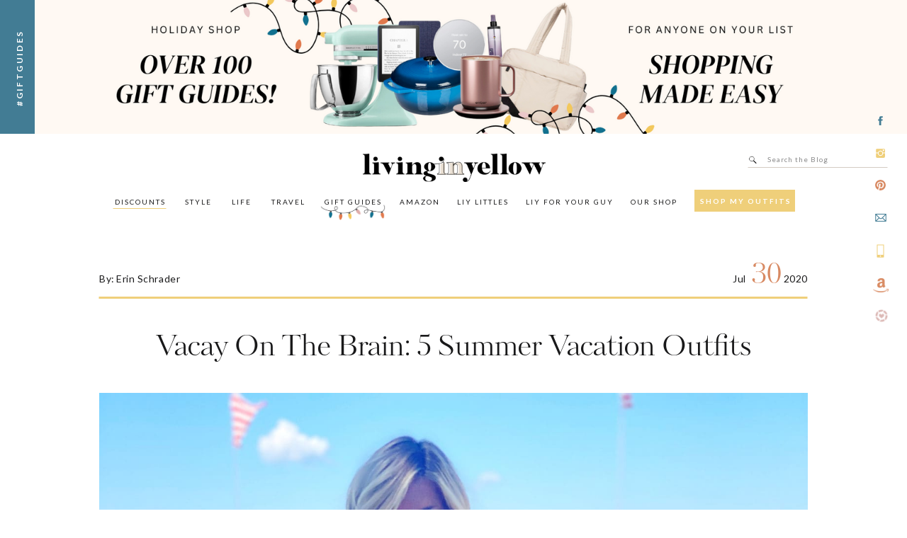

--- FILE ---
content_type: text/html; charset=UTF-8
request_url: https://livinginyellow.com/2020/07/summer-vacation-outfits.html
body_size: 42239
content:
<!DOCTYPE html>
<html lang="en-US" class="d">
<head>
<link rel="stylesheet" type="text/css" href="//lib.showit.co/engine/2.6.1/showit.css" />
<meta name='robots' content='index, follow, max-image-preview:large, max-snippet:-1, max-video-preview:-1' />

<!-- Google Tag Manager for WordPress by gtm4wp.com -->
<script data-cfasync="false" data-pagespeed-no-defer>
	var gtm4wp_datalayer_name = "dataLayer";
	var dataLayer = dataLayer || [];
</script>
<!-- End Google Tag Manager for WordPress by gtm4wp.com -->
	<!-- This site is optimized with the Yoast SEO plugin v26.2 - https://yoast.com/wordpress/plugins/seo/ -->
	<title>Vacay On The Brain: 5 Summer Vacation Outfits - Living in Yellow</title>
	<meta name="description" content="Heading somewhere warm soon? Whether it&#039;s out of town or your own backyard, there&#039;s a summer vacation outfit here for you!" />
	<link rel="canonical" href="https://livinginyellow.com/2020/07/summer-vacation-outfits.html" />
	<meta property="og:locale" content="en_US" />
	<meta property="og:type" content="article" />
	<meta property="og:title" content="Vacay On The Brain: 5 Summer Vacation Outfits - Living in Yellow" />
	<meta property="og:description" content="Heading somewhere warm soon? Whether it&#039;s out of town or your own backyard, there&#039;s a summer vacation outfit here for you!" />
	<meta property="og:url" content="https://livinginyellow.com/2020/07/summer-vacation-outfits.html" />
	<meta property="og:site_name" content="Living in Yellow" />
	<meta property="article:author" content="https://www.facebook.com/livinginyellowblog" />
	<meta property="article:published_time" content="2020-07-30T17:25:14+00:00" />
	<meta property="article:modified_time" content="2021-04-16T18:38:02+00:00" />
	<meta property="og:image" content="https://livinginyellow.com/wp-content/uploads/2020/07/ACS_7165-1536x2048-1-scaled.jpg" />
	<meta property="og:image:width" content="1440" />
	<meta property="og:image:height" content="1920" />
	<meta property="og:image:type" content="image/jpeg" />
	<meta name="author" content="Erin Schrader" />
	<meta name="twitter:card" content="summary_large_image" />
	<meta name="twitter:creator" content="@livinginyellow" />
	<meta name="twitter:label1" content="Written by" />
	<meta name="twitter:data1" content="Erin Schrader" />
	<meta name="twitter:label2" content="Est. reading time" />
	<meta name="twitter:data2" content="6 minutes" />
	<script type="application/ld+json" class="yoast-schema-graph">{"@context":"https://schema.org","@graph":[{"@type":"WebPage","@id":"https://livinginyellow.com/2020/07/summer-vacation-outfits.html","url":"https://livinginyellow.com/2020/07/summer-vacation-outfits.html","name":"Vacay On The Brain: 5 Summer Vacation Outfits - Living in Yellow","isPartOf":{"@id":"https://livinginyellow.com/#website"},"primaryImageOfPage":{"@id":"https://livinginyellow.com/2020/07/summer-vacation-outfits.html#primaryimage"},"image":{"@id":"https://livinginyellow.com/2020/07/summer-vacation-outfits.html#primaryimage"},"thumbnailUrl":"https://livinginyellow.com/wp-content/uploads/2020/07/ACS_7165-1536x2048-1-scaled.jpg","datePublished":"2020-07-30T17:25:14+00:00","dateModified":"2021-04-16T18:38:02+00:00","author":{"@id":"https://livinginyellow.com/#/schema/person/c6f1e478e419d1a3632c25224da13d12"},"description":"Heading somewhere warm soon? Whether it's out of town or your own backyard, there's a summer vacation outfit here for you!","breadcrumb":{"@id":"https://livinginyellow.com/2020/07/summer-vacation-outfits.html#breadcrumb"},"inLanguage":"en-US","potentialAction":[{"@type":"ReadAction","target":["https://livinginyellow.com/2020/07/summer-vacation-outfits.html"]}]},{"@type":"ImageObject","inLanguage":"en-US","@id":"https://livinginyellow.com/2020/07/summer-vacation-outfits.html#primaryimage","url":"https://livinginyellow.com/wp-content/uploads/2020/07/ACS_7165-1536x2048-1-scaled.jpg","contentUrl":"https://livinginyellow.com/wp-content/uploads/2020/07/ACS_7165-1536x2048-1-scaled.jpg","width":1440,"height":1920},{"@type":"BreadcrumbList","@id":"https://livinginyellow.com/2020/07/summer-vacation-outfits.html#breadcrumb","itemListElement":[{"@type":"ListItem","position":1,"name":"Home","item":"https://livinginyellow.com/"},{"@type":"ListItem","position":2,"name":"Vacay On The Brain: 5 Summer Vacation Outfits"}]},{"@type":"WebSite","@id":"https://livinginyellow.com/#website","url":"https://livinginyellow.com/","name":"Living in Yellow","description":"","potentialAction":[{"@type":"SearchAction","target":{"@type":"EntryPoint","urlTemplate":"https://livinginyellow.com/?s={search_term_string}"},"query-input":{"@type":"PropertyValueSpecification","valueRequired":true,"valueName":"search_term_string"}}],"inLanguage":"en-US"},{"@type":"Person","@id":"https://livinginyellow.com/#/schema/person/c6f1e478e419d1a3632c25224da13d12","name":"Erin Schrader","image":{"@type":"ImageObject","inLanguage":"en-US","@id":"https://livinginyellow.com/#/schema/person/image/","url":"https://secure.gravatar.com/avatar/74cc290449de58b8264e4513f07e1f4a8da61bf284e0018f89f90d37e871e1cc?s=96&d=mm&r=g","contentUrl":"https://secure.gravatar.com/avatar/74cc290449de58b8264e4513f07e1f4a8da61bf284e0018f89f90d37e871e1cc?s=96&d=mm&r=g","caption":"Erin Schrader"},"description":"Founder and creator of LIY, Erin turned her dream of a hobby blog into a full-time career which she now runs alongside the LIY team! When not in front of her computer screen [with a La Croix or wine in hand] or in front of a mirror taking mirror selfies, you can find Erin spending time on the water, cuddled up with her two pups and husband most likely watching the latest Shark Tank episode, or getting lost in an easy beach read.","sameAs":["https://www.livinginyellow.com","https://www.facebook.com/livinginyellowblog","https://www.instagram.com/livinginyellow/","https://www.pinterest.com/livinginyellow/_created/","https://x.com/livinginyellow"],"url":"https://livinginyellow.com/author/erin"}]}</script>
	<!-- / Yoast SEO plugin. -->


<link rel='dns-prefetch' href='//secure.gravatar.com' />
<link rel='dns-prefetch' href='//stats.wp.com' />
<link rel='dns-prefetch' href='//v0.wordpress.com' />
<link rel="alternate" type="application/rss+xml" title="Living in Yellow &raquo; Feed" href="https://livinginyellow.com/feed" />
<link rel="alternate" type="application/rss+xml" title="Living in Yellow &raquo; Comments Feed" href="https://livinginyellow.com/comments/feed" />
<link rel="alternate" type="application/rss+xml" title="Living in Yellow &raquo; Vacay On The Brain: 5 Summer Vacation Outfits Comments Feed" href="https://livinginyellow.com/2020/07/summer-vacation-outfits.html/feed" />
<script>(()=>{"use strict";const e=[400,500,600,700,800,900],t=e=>`wprm-min-${e}`,n=e=>`wprm-max-${e}`,s=new Set,o="ResizeObserver"in window,r=o?new ResizeObserver((e=>{for(const t of e)c(t.target)})):null,i=.5/(window.devicePixelRatio||1);function c(s){const o=s.getBoundingClientRect().width||0;for(let r=0;r<e.length;r++){const c=e[r],a=o<=c+i;o>c+i?s.classList.add(t(c)):s.classList.remove(t(c)),a?s.classList.add(n(c)):s.classList.remove(n(c))}}function a(e){s.has(e)||(s.add(e),r&&r.observe(e),c(e))}!function(e=document){e.querySelectorAll(".wprm-recipe").forEach(a)}();if(new MutationObserver((e=>{for(const t of e)for(const e of t.addedNodes)e instanceof Element&&(e.matches?.(".wprm-recipe")&&a(e),e.querySelectorAll?.(".wprm-recipe").forEach(a))})).observe(document.documentElement,{childList:!0,subtree:!0}),!o){let e=0;addEventListener("resize",(()=>{e&&cancelAnimationFrame(e),e=requestAnimationFrame((()=>s.forEach(c)))}),{passive:!0})}})();</script>		<style>
			.lazyload,
			.lazyloading {
				max-width: 100%;
			}
		</style>
				<!-- This site uses the Google Analytics by ExactMetrics plugin v8.9.0 - Using Analytics tracking - https://www.exactmetrics.com/ -->
							<script src="//www.googletagmanager.com/gtag/js?id=G-GL6PE7ZE2E"  data-cfasync="false" data-wpfc-render="false" type="text/javascript" async></script>
			<script data-cfasync="false" data-wpfc-render="false" type="text/javascript">
				var em_version = '8.9.0';
				var em_track_user = true;
				var em_no_track_reason = '';
								var ExactMetricsDefaultLocations = {"page_location":"https:\/\/livinginyellow.com\/2020\/07\/summer-vacation-outfits.html\/"};
								if ( typeof ExactMetricsPrivacyGuardFilter === 'function' ) {
					var ExactMetricsLocations = (typeof ExactMetricsExcludeQuery === 'object') ? ExactMetricsPrivacyGuardFilter( ExactMetricsExcludeQuery ) : ExactMetricsPrivacyGuardFilter( ExactMetricsDefaultLocations );
				} else {
					var ExactMetricsLocations = (typeof ExactMetricsExcludeQuery === 'object') ? ExactMetricsExcludeQuery : ExactMetricsDefaultLocations;
				}

								var disableStrs = [
										'ga-disable-G-GL6PE7ZE2E',
									];

				/* Function to detect opted out users */
				function __gtagTrackerIsOptedOut() {
					for (var index = 0; index < disableStrs.length; index++) {
						if (document.cookie.indexOf(disableStrs[index] + '=true') > -1) {
							return true;
						}
					}

					return false;
				}

				/* Disable tracking if the opt-out cookie exists. */
				if (__gtagTrackerIsOptedOut()) {
					for (var index = 0; index < disableStrs.length; index++) {
						window[disableStrs[index]] = true;
					}
				}

				/* Opt-out function */
				function __gtagTrackerOptout() {
					for (var index = 0; index < disableStrs.length; index++) {
						document.cookie = disableStrs[index] + '=true; expires=Thu, 31 Dec 2099 23:59:59 UTC; path=/';
						window[disableStrs[index]] = true;
					}
				}

				if ('undefined' === typeof gaOptout) {
					function gaOptout() {
						__gtagTrackerOptout();
					}
				}
								window.dataLayer = window.dataLayer || [];

				window.ExactMetricsDualTracker = {
					helpers: {},
					trackers: {},
				};
				if (em_track_user) {
					function __gtagDataLayer() {
						dataLayer.push(arguments);
					}

					function __gtagTracker(type, name, parameters) {
						if (!parameters) {
							parameters = {};
						}

						if (parameters.send_to) {
							__gtagDataLayer.apply(null, arguments);
							return;
						}

						if (type === 'event') {
														parameters.send_to = exactmetrics_frontend.v4_id;
							var hookName = name;
							if (typeof parameters['event_category'] !== 'undefined') {
								hookName = parameters['event_category'] + ':' + name;
							}

							if (typeof ExactMetricsDualTracker.trackers[hookName] !== 'undefined') {
								ExactMetricsDualTracker.trackers[hookName](parameters);
							} else {
								__gtagDataLayer('event', name, parameters);
							}
							
						} else {
							__gtagDataLayer.apply(null, arguments);
						}
					}

					__gtagTracker('js', new Date());
					__gtagTracker('set', {
						'developer_id.dNDMyYj': true,
											});
					if ( ExactMetricsLocations.page_location ) {
						__gtagTracker('set', ExactMetricsLocations);
					}
										__gtagTracker('config', 'G-GL6PE7ZE2E', {"forceSSL":"true"} );
										window.gtag = __gtagTracker;										(function () {
						/* https://developers.google.com/analytics/devguides/collection/analyticsjs/ */
						/* ga and __gaTracker compatibility shim. */
						var noopfn = function () {
							return null;
						};
						var newtracker = function () {
							return new Tracker();
						};
						var Tracker = function () {
							return null;
						};
						var p = Tracker.prototype;
						p.get = noopfn;
						p.set = noopfn;
						p.send = function () {
							var args = Array.prototype.slice.call(arguments);
							args.unshift('send');
							__gaTracker.apply(null, args);
						};
						var __gaTracker = function () {
							var len = arguments.length;
							if (len === 0) {
								return;
							}
							var f = arguments[len - 1];
							if (typeof f !== 'object' || f === null || typeof f.hitCallback !== 'function') {
								if ('send' === arguments[0]) {
									var hitConverted, hitObject = false, action;
									if ('event' === arguments[1]) {
										if ('undefined' !== typeof arguments[3]) {
											hitObject = {
												'eventAction': arguments[3],
												'eventCategory': arguments[2],
												'eventLabel': arguments[4],
												'value': arguments[5] ? arguments[5] : 1,
											}
										}
									}
									if ('pageview' === arguments[1]) {
										if ('undefined' !== typeof arguments[2]) {
											hitObject = {
												'eventAction': 'page_view',
												'page_path': arguments[2],
											}
										}
									}
									if (typeof arguments[2] === 'object') {
										hitObject = arguments[2];
									}
									if (typeof arguments[5] === 'object') {
										Object.assign(hitObject, arguments[5]);
									}
									if ('undefined' !== typeof arguments[1].hitType) {
										hitObject = arguments[1];
										if ('pageview' === hitObject.hitType) {
											hitObject.eventAction = 'page_view';
										}
									}
									if (hitObject) {
										action = 'timing' === arguments[1].hitType ? 'timing_complete' : hitObject.eventAction;
										hitConverted = mapArgs(hitObject);
										__gtagTracker('event', action, hitConverted);
									}
								}
								return;
							}

							function mapArgs(args) {
								var arg, hit = {};
								var gaMap = {
									'eventCategory': 'event_category',
									'eventAction': 'event_action',
									'eventLabel': 'event_label',
									'eventValue': 'event_value',
									'nonInteraction': 'non_interaction',
									'timingCategory': 'event_category',
									'timingVar': 'name',
									'timingValue': 'value',
									'timingLabel': 'event_label',
									'page': 'page_path',
									'location': 'page_location',
									'title': 'page_title',
									'referrer' : 'page_referrer',
								};
								for (arg in args) {
																		if (!(!args.hasOwnProperty(arg) || !gaMap.hasOwnProperty(arg))) {
										hit[gaMap[arg]] = args[arg];
									} else {
										hit[arg] = args[arg];
									}
								}
								return hit;
							}

							try {
								f.hitCallback();
							} catch (ex) {
							}
						};
						__gaTracker.create = newtracker;
						__gaTracker.getByName = newtracker;
						__gaTracker.getAll = function () {
							return [];
						};
						__gaTracker.remove = noopfn;
						__gaTracker.loaded = true;
						window['__gaTracker'] = __gaTracker;
					})();
									} else {
										console.log("");
					(function () {
						function __gtagTracker() {
							return null;
						}

						window['__gtagTracker'] = __gtagTracker;
						window['gtag'] = __gtagTracker;
					})();
									}
			</script>
			
							<!-- / Google Analytics by ExactMetrics -->
		<script type="text/javascript">
/* <![CDATA[ */
window._wpemojiSettings = {"baseUrl":"https:\/\/s.w.org\/images\/core\/emoji\/16.0.1\/72x72\/","ext":".png","svgUrl":"https:\/\/s.w.org\/images\/core\/emoji\/16.0.1\/svg\/","svgExt":".svg","source":{"concatemoji":"https:\/\/livinginyellow.com\/wp-includes\/js\/wp-emoji-release.min.js?ver=6.8.3"}};
/*! This file is auto-generated */
!function(s,n){var o,i,e;function c(e){try{var t={supportTests:e,timestamp:(new Date).valueOf()};sessionStorage.setItem(o,JSON.stringify(t))}catch(e){}}function p(e,t,n){e.clearRect(0,0,e.canvas.width,e.canvas.height),e.fillText(t,0,0);var t=new Uint32Array(e.getImageData(0,0,e.canvas.width,e.canvas.height).data),a=(e.clearRect(0,0,e.canvas.width,e.canvas.height),e.fillText(n,0,0),new Uint32Array(e.getImageData(0,0,e.canvas.width,e.canvas.height).data));return t.every(function(e,t){return e===a[t]})}function u(e,t){e.clearRect(0,0,e.canvas.width,e.canvas.height),e.fillText(t,0,0);for(var n=e.getImageData(16,16,1,1),a=0;a<n.data.length;a++)if(0!==n.data[a])return!1;return!0}function f(e,t,n,a){switch(t){case"flag":return n(e,"\ud83c\udff3\ufe0f\u200d\u26a7\ufe0f","\ud83c\udff3\ufe0f\u200b\u26a7\ufe0f")?!1:!n(e,"\ud83c\udde8\ud83c\uddf6","\ud83c\udde8\u200b\ud83c\uddf6")&&!n(e,"\ud83c\udff4\udb40\udc67\udb40\udc62\udb40\udc65\udb40\udc6e\udb40\udc67\udb40\udc7f","\ud83c\udff4\u200b\udb40\udc67\u200b\udb40\udc62\u200b\udb40\udc65\u200b\udb40\udc6e\u200b\udb40\udc67\u200b\udb40\udc7f");case"emoji":return!a(e,"\ud83e\udedf")}return!1}function g(e,t,n,a){var r="undefined"!=typeof WorkerGlobalScope&&self instanceof WorkerGlobalScope?new OffscreenCanvas(300,150):s.createElement("canvas"),o=r.getContext("2d",{willReadFrequently:!0}),i=(o.textBaseline="top",o.font="600 32px Arial",{});return e.forEach(function(e){i[e]=t(o,e,n,a)}),i}function t(e){var t=s.createElement("script");t.src=e,t.defer=!0,s.head.appendChild(t)}"undefined"!=typeof Promise&&(o="wpEmojiSettingsSupports",i=["flag","emoji"],n.supports={everything:!0,everythingExceptFlag:!0},e=new Promise(function(e){s.addEventListener("DOMContentLoaded",e,{once:!0})}),new Promise(function(t){var n=function(){try{var e=JSON.parse(sessionStorage.getItem(o));if("object"==typeof e&&"number"==typeof e.timestamp&&(new Date).valueOf()<e.timestamp+604800&&"object"==typeof e.supportTests)return e.supportTests}catch(e){}return null}();if(!n){if("undefined"!=typeof Worker&&"undefined"!=typeof OffscreenCanvas&&"undefined"!=typeof URL&&URL.createObjectURL&&"undefined"!=typeof Blob)try{var e="postMessage("+g.toString()+"("+[JSON.stringify(i),f.toString(),p.toString(),u.toString()].join(",")+"));",a=new Blob([e],{type:"text/javascript"}),r=new Worker(URL.createObjectURL(a),{name:"wpTestEmojiSupports"});return void(r.onmessage=function(e){c(n=e.data),r.terminate(),t(n)})}catch(e){}c(n=g(i,f,p,u))}t(n)}).then(function(e){for(var t in e)n.supports[t]=e[t],n.supports.everything=n.supports.everything&&n.supports[t],"flag"!==t&&(n.supports.everythingExceptFlag=n.supports.everythingExceptFlag&&n.supports[t]);n.supports.everythingExceptFlag=n.supports.everythingExceptFlag&&!n.supports.flag,n.DOMReady=!1,n.readyCallback=function(){n.DOMReady=!0}}).then(function(){return e}).then(function(){var e;n.supports.everything||(n.readyCallback(),(e=n.source||{}).concatemoji?t(e.concatemoji):e.wpemoji&&e.twemoji&&(t(e.twemoji),t(e.wpemoji)))}))}((window,document),window._wpemojiSettings);
/* ]]> */
</script>
<style id='wp-emoji-styles-inline-css' type='text/css'>

	img.wp-smiley, img.emoji {
		display: inline !important;
		border: none !important;
		box-shadow: none !important;
		height: 1em !important;
		width: 1em !important;
		margin: 0 0.07em !important;
		vertical-align: -0.1em !important;
		background: none !important;
		padding: 0 !important;
	}
</style>
<link rel='stylesheet' id='wp-block-library-css' href='https://livinginyellow.com/wp-includes/css/dist/block-library/style.min.css?ver=6.8.3' type='text/css' media='all' />
<style id='classic-theme-styles-inline-css' type='text/css'>
/*! This file is auto-generated */
.wp-block-button__link{color:#fff;background-color:#32373c;border-radius:9999px;box-shadow:none;text-decoration:none;padding:calc(.667em + 2px) calc(1.333em + 2px);font-size:1.125em}.wp-block-file__button{background:#32373c;color:#fff;text-decoration:none}
</style>
<link rel='stylesheet' id='mediaelement-css' href='https://livinginyellow.com/wp-includes/js/mediaelement/mediaelementplayer-legacy.min.css?ver=4.2.17' type='text/css' media='all' />
<link rel='stylesheet' id='wp-mediaelement-css' href='https://livinginyellow.com/wp-includes/js/mediaelement/wp-mediaelement.min.css?ver=6.8.3' type='text/css' media='all' />
<style id='jetpack-sharing-buttons-style-inline-css' type='text/css'>
.jetpack-sharing-buttons__services-list{display:flex;flex-direction:row;flex-wrap:wrap;gap:0;list-style-type:none;margin:5px;padding:0}.jetpack-sharing-buttons__services-list.has-small-icon-size{font-size:12px}.jetpack-sharing-buttons__services-list.has-normal-icon-size{font-size:16px}.jetpack-sharing-buttons__services-list.has-large-icon-size{font-size:24px}.jetpack-sharing-buttons__services-list.has-huge-icon-size{font-size:36px}@media print{.jetpack-sharing-buttons__services-list{display:none!important}}.editor-styles-wrapper .wp-block-jetpack-sharing-buttons{gap:0;padding-inline-start:0}ul.jetpack-sharing-buttons__services-list.has-background{padding:1.25em 2.375em}
</style>
<style id='global-styles-inline-css' type='text/css'>
:root{--wp--preset--aspect-ratio--square: 1;--wp--preset--aspect-ratio--4-3: 4/3;--wp--preset--aspect-ratio--3-4: 3/4;--wp--preset--aspect-ratio--3-2: 3/2;--wp--preset--aspect-ratio--2-3: 2/3;--wp--preset--aspect-ratio--16-9: 16/9;--wp--preset--aspect-ratio--9-16: 9/16;--wp--preset--color--black: #000000;--wp--preset--color--cyan-bluish-gray: #abb8c3;--wp--preset--color--white: #ffffff;--wp--preset--color--pale-pink: #f78da7;--wp--preset--color--vivid-red: #cf2e2e;--wp--preset--color--luminous-vivid-orange: #ff6900;--wp--preset--color--luminous-vivid-amber: #fcb900;--wp--preset--color--light-green-cyan: #7bdcb5;--wp--preset--color--vivid-green-cyan: #00d084;--wp--preset--color--pale-cyan-blue: #8ed1fc;--wp--preset--color--vivid-cyan-blue: #0693e3;--wp--preset--color--vivid-purple: #9b51e0;--wp--preset--gradient--vivid-cyan-blue-to-vivid-purple: linear-gradient(135deg,rgba(6,147,227,1) 0%,rgb(155,81,224) 100%);--wp--preset--gradient--light-green-cyan-to-vivid-green-cyan: linear-gradient(135deg,rgb(122,220,180) 0%,rgb(0,208,130) 100%);--wp--preset--gradient--luminous-vivid-amber-to-luminous-vivid-orange: linear-gradient(135deg,rgba(252,185,0,1) 0%,rgba(255,105,0,1) 100%);--wp--preset--gradient--luminous-vivid-orange-to-vivid-red: linear-gradient(135deg,rgba(255,105,0,1) 0%,rgb(207,46,46) 100%);--wp--preset--gradient--very-light-gray-to-cyan-bluish-gray: linear-gradient(135deg,rgb(238,238,238) 0%,rgb(169,184,195) 100%);--wp--preset--gradient--cool-to-warm-spectrum: linear-gradient(135deg,rgb(74,234,220) 0%,rgb(151,120,209) 20%,rgb(207,42,186) 40%,rgb(238,44,130) 60%,rgb(251,105,98) 80%,rgb(254,248,76) 100%);--wp--preset--gradient--blush-light-purple: linear-gradient(135deg,rgb(255,206,236) 0%,rgb(152,150,240) 100%);--wp--preset--gradient--blush-bordeaux: linear-gradient(135deg,rgb(254,205,165) 0%,rgb(254,45,45) 50%,rgb(107,0,62) 100%);--wp--preset--gradient--luminous-dusk: linear-gradient(135deg,rgb(255,203,112) 0%,rgb(199,81,192) 50%,rgb(65,88,208) 100%);--wp--preset--gradient--pale-ocean: linear-gradient(135deg,rgb(255,245,203) 0%,rgb(182,227,212) 50%,rgb(51,167,181) 100%);--wp--preset--gradient--electric-grass: linear-gradient(135deg,rgb(202,248,128) 0%,rgb(113,206,126) 100%);--wp--preset--gradient--midnight: linear-gradient(135deg,rgb(2,3,129) 0%,rgb(40,116,252) 100%);--wp--preset--font-size--small: 13px;--wp--preset--font-size--medium: 20px;--wp--preset--font-size--large: 36px;--wp--preset--font-size--x-large: 42px;--wp--preset--spacing--20: 0.44rem;--wp--preset--spacing--30: 0.67rem;--wp--preset--spacing--40: 1rem;--wp--preset--spacing--50: 1.5rem;--wp--preset--spacing--60: 2.25rem;--wp--preset--spacing--70: 3.38rem;--wp--preset--spacing--80: 5.06rem;--wp--preset--shadow--natural: 6px 6px 9px rgba(0, 0, 0, 0.2);--wp--preset--shadow--deep: 12px 12px 50px rgba(0, 0, 0, 0.4);--wp--preset--shadow--sharp: 6px 6px 0px rgba(0, 0, 0, 0.2);--wp--preset--shadow--outlined: 6px 6px 0px -3px rgba(255, 255, 255, 1), 6px 6px rgba(0, 0, 0, 1);--wp--preset--shadow--crisp: 6px 6px 0px rgba(0, 0, 0, 1);}:where(.is-layout-flex){gap: 0.5em;}:where(.is-layout-grid){gap: 0.5em;}body .is-layout-flex{display: flex;}.is-layout-flex{flex-wrap: wrap;align-items: center;}.is-layout-flex > :is(*, div){margin: 0;}body .is-layout-grid{display: grid;}.is-layout-grid > :is(*, div){margin: 0;}:where(.wp-block-columns.is-layout-flex){gap: 2em;}:where(.wp-block-columns.is-layout-grid){gap: 2em;}:where(.wp-block-post-template.is-layout-flex){gap: 1.25em;}:where(.wp-block-post-template.is-layout-grid){gap: 1.25em;}.has-black-color{color: var(--wp--preset--color--black) !important;}.has-cyan-bluish-gray-color{color: var(--wp--preset--color--cyan-bluish-gray) !important;}.has-white-color{color: var(--wp--preset--color--white) !important;}.has-pale-pink-color{color: var(--wp--preset--color--pale-pink) !important;}.has-vivid-red-color{color: var(--wp--preset--color--vivid-red) !important;}.has-luminous-vivid-orange-color{color: var(--wp--preset--color--luminous-vivid-orange) !important;}.has-luminous-vivid-amber-color{color: var(--wp--preset--color--luminous-vivid-amber) !important;}.has-light-green-cyan-color{color: var(--wp--preset--color--light-green-cyan) !important;}.has-vivid-green-cyan-color{color: var(--wp--preset--color--vivid-green-cyan) !important;}.has-pale-cyan-blue-color{color: var(--wp--preset--color--pale-cyan-blue) !important;}.has-vivid-cyan-blue-color{color: var(--wp--preset--color--vivid-cyan-blue) !important;}.has-vivid-purple-color{color: var(--wp--preset--color--vivid-purple) !important;}.has-black-background-color{background-color: var(--wp--preset--color--black) !important;}.has-cyan-bluish-gray-background-color{background-color: var(--wp--preset--color--cyan-bluish-gray) !important;}.has-white-background-color{background-color: var(--wp--preset--color--white) !important;}.has-pale-pink-background-color{background-color: var(--wp--preset--color--pale-pink) !important;}.has-vivid-red-background-color{background-color: var(--wp--preset--color--vivid-red) !important;}.has-luminous-vivid-orange-background-color{background-color: var(--wp--preset--color--luminous-vivid-orange) !important;}.has-luminous-vivid-amber-background-color{background-color: var(--wp--preset--color--luminous-vivid-amber) !important;}.has-light-green-cyan-background-color{background-color: var(--wp--preset--color--light-green-cyan) !important;}.has-vivid-green-cyan-background-color{background-color: var(--wp--preset--color--vivid-green-cyan) !important;}.has-pale-cyan-blue-background-color{background-color: var(--wp--preset--color--pale-cyan-blue) !important;}.has-vivid-cyan-blue-background-color{background-color: var(--wp--preset--color--vivid-cyan-blue) !important;}.has-vivid-purple-background-color{background-color: var(--wp--preset--color--vivid-purple) !important;}.has-black-border-color{border-color: var(--wp--preset--color--black) !important;}.has-cyan-bluish-gray-border-color{border-color: var(--wp--preset--color--cyan-bluish-gray) !important;}.has-white-border-color{border-color: var(--wp--preset--color--white) !important;}.has-pale-pink-border-color{border-color: var(--wp--preset--color--pale-pink) !important;}.has-vivid-red-border-color{border-color: var(--wp--preset--color--vivid-red) !important;}.has-luminous-vivid-orange-border-color{border-color: var(--wp--preset--color--luminous-vivid-orange) !important;}.has-luminous-vivid-amber-border-color{border-color: var(--wp--preset--color--luminous-vivid-amber) !important;}.has-light-green-cyan-border-color{border-color: var(--wp--preset--color--light-green-cyan) !important;}.has-vivid-green-cyan-border-color{border-color: var(--wp--preset--color--vivid-green-cyan) !important;}.has-pale-cyan-blue-border-color{border-color: var(--wp--preset--color--pale-cyan-blue) !important;}.has-vivid-cyan-blue-border-color{border-color: var(--wp--preset--color--vivid-cyan-blue) !important;}.has-vivid-purple-border-color{border-color: var(--wp--preset--color--vivid-purple) !important;}.has-vivid-cyan-blue-to-vivid-purple-gradient-background{background: var(--wp--preset--gradient--vivid-cyan-blue-to-vivid-purple) !important;}.has-light-green-cyan-to-vivid-green-cyan-gradient-background{background: var(--wp--preset--gradient--light-green-cyan-to-vivid-green-cyan) !important;}.has-luminous-vivid-amber-to-luminous-vivid-orange-gradient-background{background: var(--wp--preset--gradient--luminous-vivid-amber-to-luminous-vivid-orange) !important;}.has-luminous-vivid-orange-to-vivid-red-gradient-background{background: var(--wp--preset--gradient--luminous-vivid-orange-to-vivid-red) !important;}.has-very-light-gray-to-cyan-bluish-gray-gradient-background{background: var(--wp--preset--gradient--very-light-gray-to-cyan-bluish-gray) !important;}.has-cool-to-warm-spectrum-gradient-background{background: var(--wp--preset--gradient--cool-to-warm-spectrum) !important;}.has-blush-light-purple-gradient-background{background: var(--wp--preset--gradient--blush-light-purple) !important;}.has-blush-bordeaux-gradient-background{background: var(--wp--preset--gradient--blush-bordeaux) !important;}.has-luminous-dusk-gradient-background{background: var(--wp--preset--gradient--luminous-dusk) !important;}.has-pale-ocean-gradient-background{background: var(--wp--preset--gradient--pale-ocean) !important;}.has-electric-grass-gradient-background{background: var(--wp--preset--gradient--electric-grass) !important;}.has-midnight-gradient-background{background: var(--wp--preset--gradient--midnight) !important;}.has-small-font-size{font-size: var(--wp--preset--font-size--small) !important;}.has-medium-font-size{font-size: var(--wp--preset--font-size--medium) !important;}.has-large-font-size{font-size: var(--wp--preset--font-size--large) !important;}.has-x-large-font-size{font-size: var(--wp--preset--font-size--x-large) !important;}
:where(.wp-block-post-template.is-layout-flex){gap: 1.25em;}:where(.wp-block-post-template.is-layout-grid){gap: 1.25em;}
:where(.wp-block-columns.is-layout-flex){gap: 2em;}:where(.wp-block-columns.is-layout-grid){gap: 2em;}
:root :where(.wp-block-pullquote){font-size: 1.5em;line-height: 1.6;}
</style>
<link rel='stylesheet' id='wprm-template-css' href='https://livinginyellow.com/wp-content/plugins/wp-recipe-maker/templates/recipe/legacy/simple/simple.min.css?ver=10.1.1' type='text/css' media='all' />
<style id='jetpack_facebook_likebox-inline-css' type='text/css'>
.widget_facebook_likebox {
	overflow: hidden;
}

</style>
<link rel='stylesheet' id='pub-style-css' href='https://livinginyellow.com/wp-content/themes/showit/pubs/xz6fdlnyrwetek8gvyfmba/20251027171802S56bv36/assets/pub.css?ver=1761585489' type='text/css' media='all' />
<script type="text/javascript" src="https://livinginyellow.com/wp-content/plugins/google-analytics-dashboard-for-wp/assets/js/frontend-gtag.min.js?ver=8.9.0" id="exactmetrics-frontend-script-js" async="async" data-wp-strategy="async"></script>
<script data-cfasync="false" data-wpfc-render="false" type="text/javascript" id='exactmetrics-frontend-script-js-extra'>/* <![CDATA[ */
var exactmetrics_frontend = {"js_events_tracking":"true","download_extensions":"zip,mp3,mpeg,pdf,docx,pptx,xlsx,rar","inbound_paths":"[{\"path\":\"\\\/go\\\/\",\"label\":\"affiliate\"},{\"path\":\"\\\/recommend\\\/\",\"label\":\"affiliate\"}]","home_url":"https:\/\/livinginyellow.com","hash_tracking":"false","v4_id":"G-GL6PE7ZE2E"};/* ]]> */
</script>
<script type="text/javascript" src="https://livinginyellow.com/wp-includes/js/jquery/jquery.min.js?ver=3.7.1" id="jquery-core-js"></script>
<script type="text/javascript" id="jquery-core-js-after">
/* <![CDATA[ */
$ = jQuery;
/* ]]> */
</script>
<script type="text/javascript" src="https://livinginyellow.com/wp-content/themes/showit/pubs/xz6fdlnyrwetek8gvyfmba/20251027171802S56bv36/assets/pub.js?ver=1761585489" id="pub-script-js"></script>
<link rel="https://api.w.org/" href="https://livinginyellow.com/wp-json/" /><link rel="alternate" title="JSON" type="application/json" href="https://livinginyellow.com/wp-json/wp/v2/posts/23482" /><link rel="EditURI" type="application/rsd+xml" title="RSD" href="https://livinginyellow.com/xmlrpc.php?rsd" />
<meta name="generator" content="WordPress 6.8.3" />
<link rel='shortlink' href='https://wp.me/paeOAl-66K' />
<link rel="alternate" title="oEmbed (JSON)" type="application/json+oembed" href="https://livinginyellow.com/wp-json/oembed/1.0/embed?url=https%3A%2F%2Flivinginyellow.com%2F2020%2F07%2Fsummer-vacation-outfits.html" />
<link rel="alternate" title="oEmbed (XML)" type="text/xml+oembed" href="https://livinginyellow.com/wp-json/oembed/1.0/embed?url=https%3A%2F%2Flivinginyellow.com%2F2020%2F07%2Fsummer-vacation-outfits.html&#038;format=xml" />
<style type="text/css"> html body .wprm-recipe-container { color: #333333; } html body .wprm-recipe-container a.wprm-recipe-print { color: #333333; } html body .wprm-recipe-container a.wprm-recipe-print:hover { color: #333333; } html body .wprm-recipe-container .wprm-recipe { background-color: #ffffff; } html body .wprm-recipe-container .wprm-recipe { border-color: #aaaaaa; } html body .wprm-recipe-container .wprm-recipe-tastefully-simple .wprm-recipe-time-container { border-color: #aaaaaa; } html body .wprm-recipe-container .wprm-recipe .wprm-color-border { border-color: #aaaaaa; } html body .wprm-recipe-container a { color: #3498db; } html body .wprm-recipe-container .wprm-recipe-tastefully-simple .wprm-recipe-name { color: #000000; } html body .wprm-recipe-container .wprm-recipe-tastefully-simple .wprm-recipe-header { color: #000000; } html body .wprm-recipe-container h1 { color: #000000; } html body .wprm-recipe-container h2 { color: #000000; } html body .wprm-recipe-container h3 { color: #000000; } html body .wprm-recipe-container h4 { color: #000000; } html body .wprm-recipe-container h5 { color: #000000; } html body .wprm-recipe-container h6 { color: #000000; } html body .wprm-recipe-container svg path { fill: #343434; } html body .wprm-recipe-container svg rect { fill: #343434; } html body .wprm-recipe-container svg polygon { stroke: #343434; } html body .wprm-recipe-container .wprm-rating-star-full svg polygon { fill: #343434; } html body .wprm-recipe-container .wprm-recipe .wprm-color-accent { background-color: #2c3e50; } html body .wprm-recipe-container .wprm-recipe .wprm-color-accent { color: #ffffff; } html body .wprm-recipe-container .wprm-recipe .wprm-color-accent a.wprm-recipe-print { color: #ffffff; } html body .wprm-recipe-container .wprm-recipe .wprm-color-accent a.wprm-recipe-print:hover { color: #ffffff; } html body .wprm-recipe-container .wprm-recipe-colorful .wprm-recipe-header { background-color: #2c3e50; } html body .wprm-recipe-container .wprm-recipe-colorful .wprm-recipe-header { color: #ffffff; } html body .wprm-recipe-container .wprm-recipe-colorful .wprm-recipe-meta > div { background-color: #3498db; } html body .wprm-recipe-container .wprm-recipe-colorful .wprm-recipe-meta > div { color: #ffffff; } html body .wprm-recipe-container .wprm-recipe-colorful .wprm-recipe-meta > div a.wprm-recipe-print { color: #ffffff; } html body .wprm-recipe-container .wprm-recipe-colorful .wprm-recipe-meta > div a.wprm-recipe-print:hover { color: #ffffff; } .wprm-rating-star svg polygon { stroke: #343434; } .wprm-rating-star.wprm-rating-star-full svg polygon { fill: #343434; } html body .wprm-recipe-container .wprm-recipe-instruction-image { text-align: left; } html body .wprm-recipe-container li.wprm-recipe-ingredient { list-style-type: disc; } html body .wprm-recipe-container li.wprm-recipe-instruction { list-style-type: decimal; } .tippy-box[data-theme~="wprm"] { background-color: #333333; color: #FFFFFF; } .tippy-box[data-theme~="wprm"][data-placement^="top"] > .tippy-arrow::before { border-top-color: #333333; } .tippy-box[data-theme~="wprm"][data-placement^="bottom"] > .tippy-arrow::before { border-bottom-color: #333333; } .tippy-box[data-theme~="wprm"][data-placement^="left"] > .tippy-arrow::before { border-left-color: #333333; } .tippy-box[data-theme~="wprm"][data-placement^="right"] > .tippy-arrow::before { border-right-color: #333333; } .tippy-box[data-theme~="wprm"] a { color: #FFFFFF; } .wprm-comment-rating svg { width: 18px !important; height: 18px !important; } img.wprm-comment-rating { width: 90px !important; height: 18px !important; } body { --comment-rating-star-color: #343434; } body { --wprm-popup-font-size: 16px; } body { --wprm-popup-background: #ffffff; } body { --wprm-popup-title: #000000; } body { --wprm-popup-content: #444444; } body { --wprm-popup-button-background: #444444; } body { --wprm-popup-button-text: #ffffff; }</style><style type="text/css">.wprm-glossary-term {color: #5A822B;text-decoration: underline;cursor: help;}</style>	<style>img#wpstats{display:none}</style>
		
<!-- Google Tag Manager for WordPress by gtm4wp.com -->
<!-- GTM Container placement set to manual -->
<script data-cfasync="false" data-pagespeed-no-defer type="text/javascript">
	var dataLayer_content = {"pagePostType":"post","pagePostType2":"single-post","pageCategory":["fashion","style","travel","vacation-style","wear"],"pagePostAuthor":"Erin Schrader"};
	dataLayer.push( dataLayer_content );
</script>
<script data-cfasync="false" data-pagespeed-no-defer type="text/javascript">
(function(w,d,s,l,i){w[l]=w[l]||[];w[l].push({'gtm.start':
new Date().getTime(),event:'gtm.js'});var f=d.getElementsByTagName(s)[0],
j=d.createElement(s),dl=l!='dataLayer'?'&l='+l:'';j.async=true;j.src=
'//www.googletagmanager.com/gtm.js?id='+i+dl;f.parentNode.insertBefore(j,f);
})(window,document,'script','dataLayer','GTM-NTT3MQN');
</script>
<!-- End Google Tag Manager for WordPress by gtm4wp.com -->		<script>
			document.documentElement.className = document.documentElement.className.replace('no-js', 'js');
		</script>
				<style>
			.no-js img.lazyload {
				display: none;
			}

			figure.wp-block-image img.lazyloading {
				min-width: 150px;
			}

			.lazyload,
			.lazyloading {
				--smush-placeholder-width: 100px;
				--smush-placeholder-aspect-ratio: 1/1;
				width: var(--smush-image-width, var(--smush-placeholder-width)) !important;
				aspect-ratio: var(--smush-image-aspect-ratio, var(--smush-placeholder-aspect-ratio)) !important;
			}

						.lazyload, .lazyloading {
				opacity: 0;
			}

			.lazyloaded {
				opacity: 1;
				transition: opacity 400ms;
				transition-delay: 0ms;
			}

					</style>
		
<meta charset="UTF-8" />
<meta name="viewport" content="width=device-width, initial-scale=1" />
<link rel="icon" type="image/png" href="//static.showit.co/200/FYOC0hRrTHixQPdgbPcleQ/112620/living_in_yellow_-_top_lifestyle_travel_attainable_affordable_fashion_blog_-_logo_-_9.png" />
<link rel="preconnect" href="https://static.showit.co" />

<link rel="preconnect" href="https://fonts.googleapis.com">
<link rel="preconnect" href="https://fonts.gstatic.com" crossorigin>
<link href="https://fonts.googleapis.com/css?family=Lato:700|Lato:regular" rel="stylesheet" type="text/css"/>
<style>
@font-face{font-family:Avenir Next;src:url('//static.showit.co/file/eSZClfTfTWWscZ_zRptA1g/112620/avenir_next.woff');}
@font-face{font-family:Freight Italic;src:url('//static.showit.co/file/qZaNJfDAQ5uc-7L69YkbUA/112620/freight_italic.woff');}
@font-face{font-family:KHL;src:url('//static.showit.co/file/lEqL8T4WRGK94TOpkP0m0g/112620/khl.woff');}
</style>
<script id="init_data" type="application/json">
{"mobile":{"w":320,"bgMediaType":"none","bgFillType":"color","bgColor":"colors-7"},"desktop":{"w":1200,"bgColor":"colors-7","bgMediaType":"none","bgFillType":"color"},"sid":"xz6fdlnyrwetek8gvyfmba","break":768,"assetURL":"//static.showit.co","contactFormId":"112620/233297","cfAction":"aHR0cHM6Ly9jbGllbnRzZXJ2aWNlLnNob3dpdC5jb20vY29udGFjdGZvcm0=","sgAction":"aHR0cHM6Ly9jbGllbnRzZXJ2aWNlLnNob3dpdC5jby9zb2NpYWxncmlk","blockData":[{"slug":"featured-category","visible":"d","states":[],"d":{"h":189,"w":1200,"bgFillType":"color","bgColor":"colors-1","bgMediaType":"image","bgImage":{"key":"M2GMxfzi5Vzshul9vC5jfw/112620/website_banner_48.png","aspect_ratio":6.43087,"title":"Website Banner (48)","type":"asset"}},"m":{"h":56,"w":320,"bgFillType":"color","bgColor":"colors-7","bgMediaType":"image","bgImage":{"key":"M2GMxfzi5Vzshul9vC5jfw/112620/website_banner_48.png","aspect_ratio":6.43087,"title":"Website Banner (48)","type":"asset"}}},{"slug":"menu","visible":"a","states":[],"d":{"h":135,"w":1200,"bgFillType":"color","bgColor":"colors-7","bgMediaType":"none"},"m":{"h":78,"w":320,"locking":{},"bgFillType":"color","bgColor":"colors-7","bgMediaType":"none"}},{"slug":"social-media","visible":"d","states":[],"d":{"h":1,"w":1200,"locking":{"side":"t","scrollOffset":1},"nature":"wH","bgFillType":"color","bgColor":"#000000:0","bgMediaType":"none"},"m":{"h":200,"w":320,"bgFillType":"color","bgColor":"colors-7","bgMediaType":"none"}},{"slug":"sticky-menu","visible":"a","states":[],"d":{"h":50,"w":1200,"locking":{"side":"t"},"bgFillType":"color","bgColor":"colors-6","bgMediaType":"none"},"m":{"h":45,"w":320,"locking":{"side":"t"},"bgFillType":"color","bgColor":"colors-6","bgMediaType":"none"}},{"slug":"title","visible":"a","states":[],"d":{"h":231,"w":1200,"nature":"dH","bgFillType":"color","bgColor":"colors-7","bgMediaType":"none"},"m":{"h":186,"w":320,"nature":"dH","bgFillType":"color","bgColor":"colors-7","bgMediaType":"none"}},{"slug":"content","visible":"a","states":[],"d":{"h":328,"w":1200,"nature":"dH","bgFillType":"color","bgColor":"colors-7","bgMediaType":"none"},"m":{"h":863,"w":320,"nature":"dH","bgFillType":"color","bgColor":"colors-7","bgMediaType":"none"}},{"slug":"previous-next","visible":"a","states":[],"d":{"h":105,"w":1200,"locking":{},"nature":"dH","bgFillType":"color","bgColor":"colors-1:6","bgMediaType":"none"},"m":{"h":133,"w":320,"nature":"dH","bgFillType":"color","bgColor":"colors-7","bgMediaType":"none"}},{"slug":"author","visible":"a","states":[],"d":{"h":188,"w":1200,"bgFillType":"color","bgColor":"colors-7","bgMediaType":"none"},"m":{"h":131,"w":320,"bgFillType":"color","bgColor":"colors-7","bgMediaType":"none"}},{"slug":"work-with-us-hello","visible":"a","states":[{"d":{"bgFillType":"color","bgColor":"#000000:0","bgMediaType":"none"},"m":{"bgFillType":"color","bgColor":"#000000:0","bgMediaType":"none"},"slug":"view-1"},{"d":{"bgFillType":"color","bgColor":"#000000:0","bgMediaType":"none"},"m":{"bgFillType":"color","bgColor":"#000000:0","bgMediaType":"none"},"slug":"view-2"}],"d":{"h":674,"w":1200,"bgFillType":"color","bgColor":"colors-1:55","bgMediaType":"none"},"m":{"h":844,"w":320,"bgFillType":"color","bgColor":"colors-1:55","bgMediaType":"none"},"stateTrans":[{},{}]},{"slug":"featured-category-2","visible":"a","states":[{"d":{"bgFillType":"color","bgColor":"#000000:0","bgMediaType":"none"},"m":{"bgFillType":"color","bgColor":"#000000:0","bgMediaType":"none"},"slug":"view-1"},{"d":{"bgFillType":"color","bgColor":"#000000:0","bgMediaType":"none"},"m":{"bgFillType":"color","bgColor":"#000000:0","bgMediaType":"none"},"slug":"view-2"},{"d":{"bgFillType":"color","bgColor":"#000000:0","bgMediaType":"none"},"m":{"bgFillType":"color","bgColor":"#000000:0","bgMediaType":"none"},"slug":"view-3"}],"d":{"h":544,"w":1200,"bgFillType":"color","bgColor":"colors-7","bgMediaType":"none"},"m":{"h":2035,"w":320,"bgFillType":"color","bgColor":"colors-7:25","bgMediaType":"none"},"wpPostLookup":true,"stateTrans":[{},{},{}]},{"slug":"newsletter-opt-in","visible":"a","states":[],"d":{"h":490,"w":1200,"bgFillType":"color","bgColor":"colors-7","bgMediaType":"image","bgImage":{"key":"QYNLT6dxRtCmuwz5WoZdQw/112620/living_in_yellow_-_top_lifestyle_travel_attainable_affordable_fashion_blog_-_photo_-_1.jpg","aspect_ratio":0.66667,"title":"Living in Yellow - Top Lifestyle, Travel, Attainable Affordable Fashion Blog - Photo - 1","type":"asset"},"bgScroll":"f"},"m":{"h":392,"w":320,"bgFillType":"color","bgColor":"colors-7","bgMediaType":"image","bgImage":{"key":"QYNLT6dxRtCmuwz5WoZdQw/112620/living_in_yellow_-_top_lifestyle_travel_attainable_affordable_fashion_blog_-_photo_-_1.jpg","aspect_ratio":0.66667,"title":"Living in Yellow - Top Lifestyle, Travel, Attainable Affordable Fashion Blog - Photo - 1","type":"asset"},"bgScroll":"f"}},{"slug":"deals","visible":"a","states":[],"d":{"h":480,"w":1200,"nature":"dH","bgFillType":"color","bgColor":"colors-1:55","bgMediaType":"none"},"m":{"h":509,"w":320,"nature":"dH","bgFillType":"color","bgColor":"colors-1:55","bgMediaType":"none"}},{"slug":"instagram-feed","visible":"a","states":[],"d":{"h":449,"w":1200,"bgFillType":"color","bgColor":"colors-3","bgMediaType":"none"},"m":{"h":554,"w":320,"bgFillType":"color","bgColor":"colors-3","bgMediaType":"none"}},{"slug":"footer","visible":"a","states":[],"d":{"h":327,"w":1200,"bgFillType":"color","bgColor":"colors-1:55","bgMediaType":"none"},"m":{"h":888,"w":320,"bgFillType":"color","bgColor":"colors-1:55","bgMediaType":"none"}},{"slug":"copyright-and-credit","visible":"a","states":[],"d":{"h":50,"w":1200,"bgFillType":"color","bgColor":"colors-7","bgMediaType":"none"},"m":{"h":63,"w":320,"bgFillType":"color","bgColor":"colors-7","bgMediaType":"none"}},{"slug":"mobile-menu","visible":"m","states":[],"d":{"h":327,"w":1200,"bgFillType":"color","bgColor":"colors-1","bgMediaType":"none"},"m":{"h":577,"w":320,"locking":{"side":"t"},"nature":"wH","bgFillType":"color","bgColor":"colors-1","bgMediaType":"none"}}],"elementData":[{"type":"simple","visible":"d","id":"featured-category_0","blockId":"featured-category","m":{"x":0,"y":0,"w":20,"h":50,"a":0},"d":{"x":-1,"y":0,"w":50,"h":192,"a":0,"lockH":"l"}},{"type":"text","visible":"d","id":"featured-category_1","blockId":"featured-category","m":{"x":-13,"y":20,"w":46,"h":10,"a":270},"d":{"x":-45,"y":88,"w":139,"h":16,"a":270,"lockH":"l"}},{"type":"simple","visible":"d","id":"featured-category_2","blockId":"featured-category","m":{"x":48,"y":13,"w":224,"h":60.199999999999996,"a":0},"d":{"x":98,"y":14,"w":1004,"h":165,"a":0,"lockH":"s"}},{"type":"simple","visible":"d","id":"menu_0","blockId":"menu","m":{"x":40,"y":202,"w":224,"h":54,"a":0},"d":{"x":940,"y":79,"w":142,"h":31,"a":0}},{"type":"text","visible":"d","id":"menu_1","blockId":"menu","m":{"x":112,"y":15,"w":96,"h":16,"a":0},"d":{"x":948,"y":86,"w":129,"h":16,"a":0}},{"type":"text","visible":"d","id":"menu_2","blockId":"menu","m":{"x":112,"y":15,"w":96,"h":16,"a":0},"d":{"x":848,"y":87,"w":69,"h":16,"a":0}},{"type":"text","visible":"d","id":"menu_3","blockId":"menu","m":{"x":112,"y":15,"w":96,"h":16,"a":0},"d":{"x":701,"y":87,"w":126,"h":16,"a":0}},{"type":"text","visible":"d","id":"menu_4","blockId":"menu","m":{"x":112,"y":15,"w":96,"h":16,"a":0},"d":{"x":603,"y":87,"w":77,"h":16,"a":0}},{"type":"text","visible":"d","id":"menu_5","blockId":"menu","m":{"x":112,"y":15,"w":96,"h":16,"a":0},"d":{"x":522,"y":87,"w":60,"h":16,"a":0}},{"type":"graphic","visible":"d","id":"menu_6","blockId":"menu","m":{"x":48,"y":234,"w":224,"h":160,"a":0},"d":{"x":411,"y":87,"w":94,"h":57,"a":0},"c":{"key":"SgffNJgGT0GrCrlwtFu6AA/112620/lights.png","aspect_ratio":1.4}},{"type":"text","visible":"d","id":"menu_7","blockId":"menu","m":{"x":112,"y":15,"w":96,"h":16,"a":0},"d":{"x":414,"y":87,"w":88,"h":16,"a":0}},{"type":"text","visible":"d","id":"menu_8","blockId":"menu","m":{"x":10,"y":14,"w":130,"h":28,"a":0},"d":{"x":340,"y":87,"w":53,"h":16,"a":0}},{"type":"text","visible":"d","id":"menu_9","blockId":"menu","m":{"x":112,"y":15,"w":96,"h":16,"a":0},"d":{"x":283,"y":87,"w":36,"h":16,"a":0}},{"type":"text","visible":"d","id":"menu_10","blockId":"menu","m":{"x":112,"y":15,"w":96,"h":16,"a":0},"d":{"x":218,"y":87,"w":44,"h":16,"a":0}},{"type":"line","visible":"d","id":"menu_11","blockId":"menu","m":{"x":48,"y":293,"w":224,"h":1,"a":0},"d":{"x":120,"y":105,"w":75,"h":1,"a":0}},{"type":"text","visible":"d","id":"menu_12","blockId":"menu","m":{"x":112,"y":15,"w":96,"h":16,"a":0},"d":{"x":119,"y":87,"w":78,"h":16,"a":0}},{"type":"line","visible":"d","id":"menu_13","blockId":"menu","m":{"x":54,"y":293,"w":224,"h":1,"a":0},"d":{"x":976,"y":47,"w":197,"h":1,"a":0,"lockH":"r"}},{"type":"text","visible":"d","id":"menu_14","blockId":"menu","m":{"x":112,"y":15,"w":96,"h":16,"a":0},"d":{"x":1003,"y":28,"w":170,"h":16,"a":0,"lockH":"r"}},{"type":"icon","visible":"d","id":"menu_15","blockId":"menu","m":{"x":135,"y":75,"w":50,"h":50,"a":0},"d":{"x":976,"y":30,"w":13,"h":14,"a":0,"lockH":"r"}},{"type":"graphic","visible":"a","id":"menu_16","blockId":"menu","m":{"x":25,"y":19,"w":270,"h":40,"a":0},"d":{"x":440,"y":28,"w":321,"h":40,"a":0,"gs":{"t":"fit"}},"c":{"key":"IVuudagxTP2NybgaqiDbnA/112620/living_in_yellow_-_top_lifestyle_travel_attainable_affordable_fashion_blog_-_logo_-_1.png","aspect_ratio":6.49706}},{"type":"graphic","visible":"d","id":"social-media_0","blockId":"social-media","m":{"x":83,"y":30,"w":154,"h":140,"a":0},"d":{"x":1152,"y":33,"w":22,"h":20,"a":0,"lockH":"r"},"c":{"key":"aVxCJIVQt8SfFDZ9L1-6Ug/112620/amazon-icon-logo-png-transparent.png","aspect_ratio":1.09991}},{"type":"icon","visible":"d","id":"social-media_1","blockId":"social-media","m":{"x":135,"y":75,"w":50,"h":50,"a":0},"d":{"x":1126,"y":-17,"w":73,"h":23,"a":0,"lockH":"r"}},{"type":"icon","visible":"d","id":"social-media_2","blockId":"social-media","m":{"x":135,"y":75,"w":50,"h":50,"a":0},"d":{"x":1128,"y":-62,"w":70,"h":19,"a":0,"lockH":"r"}},{"type":"icon","visible":"d","id":"social-media_3","blockId":"social-media","m":{"x":135,"y":75,"w":50,"h":50,"a":0},"d":{"x":1154,"y":-108,"w":17,"h":19,"a":0,"lockH":"r"}},{"type":"icon","visible":"d","id":"social-media_4","blockId":"social-media","m":{"x":135,"y":75,"w":50,"h":50,"a":0},"d":{"x":1154,"y":-153,"w":17,"h":19,"a":0,"lockH":"r"}},{"type":"icon","visible":"d","id":"social-media_5","blockId":"social-media","m":{"x":135,"y":75,"w":50,"h":50,"a":0},"d":{"x":1154,"y":-199,"w":17,"h":19,"a":0,"lockH":"r"}},{"type":"graphic","visible":"d","id":"social-media_6","blockId":"social-media","m":{"x":83,"y":30,"w":154,"h":140,"a":0},"d":{"x":1152,"y":75,"w":24,"h":22,"a":0,"lockH":"r"},"c":{"key":"kHSO4nwpTYt8l9UyZIG9OQ/112620/ltk.png","aspect_ratio":1}},{"type":"line","visible":"a","id":"sticky-menu_0","blockId":"sticky-menu","m":{"x":81,"y":31,"w":171,"h":1,"a":0},"d":{"x":997,"y":34,"w":173,"h":1,"a":0,"lockH":"r"}},{"type":"text","visible":"a","id":"sticky-menu_1","blockId":"sticky-menu","m":{"x":105,"y":11,"w":147,"h":16,"a":0},"d":{"x":1021,"y":17,"w":149,"h":17,"a":0,"lockH":"r"}},{"type":"icon","visible":"a","id":"sticky-menu_2","blockId":"sticky-menu","m":{"x":79,"y":12,"w":20,"h":17,"a":0},"d":{"x":997,"y":18,"w":13,"h":14,"a":0,"lockH":"r"}},{"type":"simple","visible":"d","id":"sticky-menu_3","blockId":"sticky-menu","m":{"x":61,"y":112,"w":224,"h":54,"a":0},"d":{"x":837,"y":10,"w":126,"h":31,"a":0,"lockH":"l"}},{"type":"text","visible":"d","id":"sticky-menu_4","blockId":"sticky-menu","m":{"x":112,"y":15,"w":96,"h":16,"a":0},"d":{"x":851,"y":16,"w":101,"h":16,"a":0,"lockH":"l"}},{"type":"text","visible":"d","id":"sticky-menu_5","blockId":"sticky-menu","m":{"x":112,"y":15,"w":96,"h":16,"a":0},"d":{"x":760,"y":16,"w":61,"h":16,"a":0,"lockH":"l"}},{"type":"text","visible":"d","id":"sticky-menu_6","blockId":"sticky-menu","m":{"x":112,"y":15,"w":96,"h":16,"a":0},"d":{"x":636,"y":16,"w":105,"h":16,"a":0,"lockH":"l"}},{"type":"text","visible":"d","id":"sticky-menu_7","blockId":"sticky-menu","m":{"x":112,"y":15,"w":96,"h":16,"a":0},"d":{"x":545,"y":16,"w":73,"h":16,"a":0,"lockH":"l"}},{"type":"text","visible":"d","id":"sticky-menu_8","blockId":"sticky-menu","m":{"x":112,"y":15,"w":96,"h":16,"a":0},"d":{"x":476,"y":16,"w":51,"h":16,"a":0,"lockH":"l"}},{"type":"text","visible":"d","id":"sticky-menu_9","blockId":"sticky-menu","m":{"x":112,"y":15,"w":96,"h":16,"a":0},"d":{"x":381,"y":16,"w":76,"h":16,"a":0,"lockH":"l"}},{"type":"text","visible":"d","id":"sticky-menu_10","blockId":"sticky-menu","m":{"x":10,"y":14,"w":130,"h":28,"a":0},"d":{"x":316,"y":16,"w":47,"h":16,"a":0,"lockH":"l"}},{"type":"text","visible":"d","id":"sticky-menu_11","blockId":"sticky-menu","m":{"x":112,"y":15,"w":96,"h":16,"a":0},"d":{"x":266,"y":16,"w":32,"h":16,"a":0,"lockH":"l"}},{"type":"text","visible":"d","id":"sticky-menu_12","blockId":"sticky-menu","m":{"x":112,"y":15,"w":96,"h":16,"a":0},"d":{"x":208,"y":16,"w":39,"h":16,"a":0,"lockH":"l"}},{"type":"line","visible":"d","id":"sticky-menu_13","blockId":"sticky-menu","m":{"x":61,"y":137,"w":224,"h":1,"a":0},"d":{"x":125,"y":34,"w":61,"h":1,"a":0,"lockH":"l"}},{"type":"text","visible":"d","id":"sticky-menu_14","blockId":"sticky-menu","m":{"x":112,"y":15,"w":96,"h":16,"a":0},"d":{"x":122,"y":16,"w":68,"h":16,"a":0,"lockH":"l"}},{"type":"icon","visible":"m","id":"sticky-menu_15","blockId":"sticky-menu","m":{"x":277,"y":8,"w":30,"h":30,"a":0},"d":{"x":550,"y":-25,"w":100,"h":100,"a":0},"pc":[{"type":"show","block":"mobile-menu"}]},{"type":"graphic","visible":"a","id":"sticky-menu_16","blockId":"sticky-menu","m":{"x":5,"y":11,"w":61,"h":67,"a":0},"d":{"x":30,"y":14,"w":71,"h":71,"a":0,"gs":{"t":"fit"},"lockH":"l"},"c":{"key":"SCqg56K5Q0etOrDTwVcpQg/112620/living_in_yellow_-_top_lifestyle_travel_attainable_affordable_fashion_blog_-_logo_-_5.png","aspect_ratio":1.07216}},{"type":"text","visible":"a","id":"title_0","blockId":"title","m":{"x":21,"y":102,"w":278,"h":58,"a":0},"d":{"x":100,"y":147,"w":1000,"h":46,"a":0,"trIn":{"cl":"fadeIn","d":"0.5","dl":"0"}}},{"type":"text","visible":"a","id":"title_1","blockId":"title","m":{"x":189,"y":39,"w":41,"h":24,"a":0},"d":{"x":811,"y":57,"w":202,"h":25,"a":0,"lockV":"b"}},{"type":"text","visible":"a","id":"title_2","blockId":"title","m":{"x":21,"y":39,"w":24,"h":24,"a":0},"d":{"x":100,"y":57,"w":20,"h":25,"a":0,"lockV":"b"}},{"type":"text","visible":"a","id":"title_3","blockId":"title","m":{"x":45,"y":39,"w":149,"h":24,"a":0},"d":{"x":124,"y":57,"w":340,"h":25,"a":0,"lockV":"b"}},{"type":"line","visible":"a","id":"title_4","blockId":"title","m":{"x":20,"y":73,"w":280,"h":3,"a":0},"d":{"x":100,"y":95,"w":1000,"h":3,"a":0}},{"type":"text","visible":"a","id":"title_5","blockId":"title","m":{"x":235,"y":39,"w":32,"h":23,"a":0},"d":{"x":1019,"y":45,"w":45,"h":46,"a":0,"trIn":{"cl":"fadeIn","d":"0.5","dl":"0"}}},{"type":"text","visible":"a","id":"title_6","blockId":"title","m":{"x":258,"y":39,"w":41,"h":24,"a":0},"d":{"x":1063,"y":57,"w":37,"h":25,"a":0,"lockV":"b"}},{"type":"text","visible":"a","id":"content_0","blockId":"content","m":{"x":20,"y":0,"w":280,"h":839,"a":0},"d":{"x":100,"y":0,"w":1000,"h":247,"a":0}},{"type":"text","visible":"a","id":"previous-next_0","blockId":"previous-next","m":{"x":20,"y":61,"w":280,"h":16,"a":0},"d":{"x":735,"y":43,"w":365,"h":50,"a":0}},{"type":"text","visible":"a","id":"previous-next_1","blockId":"previous-next","m":{"x":20,"y":30,"w":280,"h":19,"a":0,"lockV":"b"},"d":{"x":100,"y":43,"w":365,"h":18,"a":0}},{"type":"line","visible":"a","id":"previous-next_2","blockId":"previous-next","m":{"x":20,"y":4,"w":280,"h":3,"a":0},"d":{"x":100,"y":10,"w":1000,"h":3,"a":0}},{"type":"line","visible":"a","id":"previous-next_3","blockId":"previous-next","m":{"x":20,"y":95,"w":280,"h":3,"a":0},"d":{"x":100,"y":92,"w":1000,"h":3,"a":0}},{"type":"text","visible":"a","id":"author_0","blockId":"author","m":{"x":30,"y":0,"w":260,"h":33,"a":0},"d":{"x":252,"y":57,"w":696,"h":35,"a":0,"trIn":{"cl":"fadeIn","d":"0.5","dl":"0"}}},{"type":"icon","visible":"a","id":"author_1","blockId":"author","m":{"x":201,"y":72,"w":17,"h":17,"a":0},"d":{"x":636,"y":122,"w":16,"h":16,"a":0}},{"type":"icon","visible":"a","id":"author_2","blockId":"author","m":{"x":168,"y":72,"w":17,"h":17,"a":0},"d":{"x":607,"y":122,"w":16,"h":16,"a":0}},{"type":"icon","visible":"a","id":"author_3","blockId":"author","m":{"x":136,"y":72,"w":17,"h":17,"a":0},"d":{"x":577,"y":122,"w":16,"h":16,"a":0}},{"type":"icon","visible":"a","id":"author_4","blockId":"author","m":{"x":103,"y":72,"w":17,"h":17,"a":0},"d":{"x":548,"y":122,"w":16,"h":16,"a":0}},{"type":"line","visible":"a","id":"work-with-us-hello_0","blockId":"work-with-us-hello","m":{"x":20,"y":240,"w":280,"h":3,"a":0},"d":{"x":217,"y":323,"w":457,"h":3,"a":90}},{"type":"text","visible":"a","id":"work-with-us-hello_1","blockId":"work-with-us-hello","m":{"x":20,"y":37,"w":281,"h":30,"a":0},"d":{"x":100,"y":109,"w":320,"h":51,"a":0,"trIn":{"cl":"fadeIn","d":"0.5","dl":"0"}}},{"type":"text","visible":"a","id":"work-with-us-hello_2","blockId":"work-with-us-hello","m":{"x":20,"y":193,"w":336,"h":16,"a":0},"d":{"x":100,"y":326,"w":345,"h":16,"a":0}},{"type":"text","visible":"a","id":"work-with-us-hello_3","blockId":"work-with-us-hello","m":{"x":20,"y":85,"w":280,"h":100,"a":0},"d":{"x":100,"y":174,"w":258,"h":126,"a":0}},{"type":"text","visible":"a","id":"work-with-us-hello_view-1_0","blockId":"work-with-us-hello","m":{"x":20,"y":280,"w":260,"h":20,"a":0},"d":{"x":538,"y":108,"w":562,"h":12,"a":0}},{"type":"text","visible":"a","id":"work-with-us-hello_view-1_1","blockId":"work-with-us-hello","m":{"x":20,"y":451,"w":260,"h":11,"a":0},"d":{"x":538,"y":292,"w":562,"h":12,"a":0}},{"type":"simple","visible":"a","id":"work-with-us-hello_view-1_2","blockId":"work-with-us-hello","m":{"x":35,"y":754,"w":250,"h":45,"a":0},"d":{"x":538,"y":508,"w":238,"h":45,"a":0}},{"type":"text","visible":"a","id":"work-with-us-hello_view-1_3","blockId":"work-with-us-hello","m":{"x":35,"y":769,"w":250,"h":16,"a":0},"d":{"x":538,"y":523,"w":238,"h":15,"a":0}},{"type":"text","visible":"a","id":"work-with-us-hello_view-1_4","blockId":"work-with-us-hello","m":{"x":20,"y":471,"w":280,"h":225,"a":0},"d":{"x":538,"y":324,"w":562,"h":132,"a":0}},{"type":"text","visible":"a","id":"work-with-us-hello_view-1_5","blockId":"work-with-us-hello","m":{"x":20,"y":387,"w":280,"h":19,"a":0},"d":{"x":538,"y":222,"w":562,"h":27,"a":0}},{"type":"text","visible":"a","id":"work-with-us-hello_view-1_6","blockId":"work-with-us-hello","m":{"x":20,"y":343,"w":280,"h":20,"a":0},"d":{"x":538,"y":181,"w":562,"h":27,"a":0}},{"type":"text","visible":"a","id":"work-with-us-hello_view-1_7","blockId":"work-with-us-hello","m":{"x":20,"y":300,"w":280,"h":21,"a":0},"d":{"x":538,"y":139,"w":562,"h":27,"a":0}},{"type":"line","visible":"a","id":"work-with-us-hello_view-1_8","blockId":"work-with-us-hello","m":{"x":20,"y":320,"w":280,"h":1,"a":0},"d":{"x":539,"y":165,"w":562,"h":1,"a":0}},{"type":"line","visible":"a","id":"work-with-us-hello_view-1_9","blockId":"work-with-us-hello","m":{"x":20,"y":363,"w":280,"h":1,"a":0},"d":{"x":539,"y":206,"w":562,"h":1,"a":0}},{"type":"line","visible":"a","id":"work-with-us-hello_view-1_10","blockId":"work-with-us-hello","m":{"x":20,"y":405,"w":280,"h":1,"a":0},"d":{"x":539,"y":247,"w":562,"h":1,"a":0}},{"type":"line","visible":"a","id":"work-with-us-hello_view-1_11","blockId":"work-with-us-hello","m":{"x":20,"y":714,"w":280,"h":1,"a":0},"d":{"x":539,"y":461,"w":562,"h":1,"a":0}},{"type":"text","visible":"a","id":"work-with-us-hello_view-2_0","blockId":"work-with-us-hello","m":{"x":20,"y":313,"w":280,"h":100,"a":0},"d":{"x":502,"y":109,"w":535,"h":25,"a":0}},{"type":"text","visible":"a","id":"featured-category-2_0","blockId":"featured-category-2","m":{"x":65,"y":40,"w":191,"h":104,"a":0},"d":{"x":93,"y":63,"w":201,"h":137,"a":0,"trIn":{"cl":"fadeIn","d":"0.5","dl":"0"}}},{"type":"text","visible":"a","id":"featured-category-2_1","blockId":"featured-category-2","m":{"x":101,"y":196,"w":120,"h":18,"a":0},"d":{"x":117,"y":253,"w":154,"h":18,"a":0}},{"type":"line","visible":"a","id":"featured-category-2_view-1_0","blockId":"featured-category-2","m":{"x":123,"y":883,"w":75,"h":3,"a":0},"d":{"x":436,"y":505,"w":90,"h":3,"a":0}},{"type":"text","visible":"a","id":"featured-category-2_view-1_1","blockId":"featured-category-2","m":{"x":116,"y":865,"w":89,"h":12,"a":0},"d":{"x":429,"y":484,"w":103,"h":14,"a":0}},{"type":"text","visible":"a","id":"featured-category-2_view-1_2","blockId":"featured-category-2","m":{"x":21,"y":789,"w":280,"h":60,"a":0},"d":{"x":366,"y":396,"w":229,"h":61,"a":0}},{"type":"text","visible":"a","id":"featured-category-2_view-1_3","blockId":"featured-category-2","m":{"x":35,"y":766,"w":250,"h":17,"a":0},"d":{"x":366,"y":359,"w":229,"h":19,"a":0}},{"type":"graphic","visible":"a","id":"featured-category-2_view-1_4","blockId":"featured-category-2","m":{"x":20,"y":371,"w":280,"h":370,"a":0,"gs":{"s":50,"t":"cover"}},"d":{"x":366,"y":54,"w":229,"h":287,"a":0},"c":{"key":"6_jgGLt-0WyLjOX_phZyNw/112620/fashion.png","aspect_ratio":0.74388}},{"type":"line","visible":"a","id":"featured-category-2_view-2_0","blockId":"featured-category-2","m":{"x":122,"y":1438,"w":75,"h":3,"a":0},"d":{"x":688,"y":505,"w":90,"h":3,"a":0}},{"type":"text","visible":"a","id":"featured-category-2_view-2_1","blockId":"featured-category-2","m":{"x":115,"y":1420,"w":89,"h":12,"a":0},"d":{"x":681,"y":484,"w":103,"h":14,"a":0}},{"type":"text","visible":"a","id":"featured-category-2_view-2_2","blockId":"featured-category-2","m":{"x":35,"y":1321,"w":250,"h":17,"a":0},"d":{"x":618,"y":359,"w":229,"h":19,"a":0}},{"type":"graphic","visible":"a","id":"featured-category-2_view-2_3","blockId":"featured-category-2","m":{"x":20,"y":926,"w":280,"h":370,"a":0,"gs":{"s":50,"t":"cover"}},"d":{"x":618,"y":54,"w":229,"h":287,"a":0},"c":{"key":"zAU8ZlCArshVk3rXV4hQZg/112620/amazon_finds.jpg","aspect_ratio":0.75}},{"type":"text","visible":"a","id":"featured-category-2_view-2_4","blockId":"featured-category-2","m":{"x":20,"y":1344,"w":280,"h":60,"a":0},"d":{"x":618,"y":396,"w":229,"h":61,"a":0}},{"type":"line","visible":"a","id":"featured-category-2_view-3_0","blockId":"featured-category-2","m":{"x":123,"y":1993,"w":75,"h":3,"a":0},"d":{"x":937,"y":505,"w":90,"h":3,"a":0}},{"type":"text","visible":"a","id":"featured-category-2_view-3_1","blockId":"featured-category-2","m":{"x":116,"y":1975,"w":89,"h":12,"a":0},"d":{"x":930,"y":484,"w":103,"h":14,"a":0}},{"type":"graphic","visible":"a","id":"featured-category-2_view-3_2","blockId":"featured-category-2","m":{"x":20,"y":1481,"w":280,"h":370,"a":0,"gs":{"s":50,"t":"cover"}},"d":{"x":869,"y":54,"w":229,"h":287,"a":0},"c":{"key":"HY52F9SXRAq5lEeiyI2PiA/112620/brandless-and-packing-4688.jpg","aspect_ratio":0.66667}},{"type":"text","visible":"a","id":"featured-category-2_view-3_3","blockId":"featured-category-2","m":{"x":35,"y":1876,"w":250,"h":17,"a":0},"d":{"x":869,"y":359,"w":229,"h":19,"a":0}},{"type":"text","visible":"a","id":"featured-category-2_view-3_4","blockId":"featured-category-2","m":{"x":20,"y":1899,"w":280,"h":60,"a":0},"d":{"x":869,"y":396,"w":229,"h":61,"a":0}},{"type":"line","visible":"a","id":"featured-category-2_3","blockId":"featured-category-2","m":{"x":87,"y":163,"w":146,"h":3,"a":0},"d":{"x":101,"y":210,"w":185,"h":3,"a":0}},{"type":"text","visible":"a","id":"featured-category-2_4","blockId":"featured-category-2","m":{"x":117,"y":227,"w":87,"h":18,"a":0},"d":{"x":117,"y":282,"w":154,"h":18,"a":0}},{"type":"text","visible":"a","id":"featured-category-2_5","blockId":"featured-category-2","m":{"x":115,"y":257,"w":92,"h":18,"a":0},"d":{"x":117,"y":311,"w":154,"h":18,"a":0}},{"type":"text","visible":"a","id":"featured-category-2_6","blockId":"featured-category-2","m":{"x":115,"y":288,"w":92,"h":18,"a":0},"d":{"x":117,"y":340,"w":154,"h":18,"a":0}},{"type":"text","visible":"a","id":"featured-category-2_7","blockId":"featured-category-2","m":{"x":90,"y":318,"w":141,"h":18,"a":0},"d":{"x":117,"y":369,"w":154,"h":18,"a":0}},{"type":"simple","visible":"a","id":"newsletter-opt-in_0","blockId":"newsletter-opt-in","m":{"x":20,"y":40,"w":280,"h":312,"a":0},"d":{"x":97,"y":74,"w":400,"h":342,"a":0,"lockH":"l"}},{"type":"simple","visible":"a","id":"newsletter-opt-in_1","blockId":"newsletter-opt-in","m":{"x":92,"y":267,"w":136,"h":45,"a":0},"d":{"x":196,"y":326,"w":202,"h":45,"a":0,"lockH":"l"}},{"type":"text","visible":"a","id":"newsletter-opt-in_2","blockId":"newsletter-opt-in","m":{"x":100,"y":283,"w":125,"h":14,"a":0},"d":{"x":211,"y":341,"w":173,"h":15,"a":0,"lockH":"l"}},{"type":"text","visible":"a","id":"newsletter-opt-in_3","blockId":"newsletter-opt-in","m":{"x":65,"y":145,"w":190,"h":104,"a":0},"d":{"x":162,"y":183,"w":270,"h":122,"a":0,"lockH":"l"}},{"type":"text","visible":"a","id":"newsletter-opt-in_4","blockId":"newsletter-opt-in","m":{"x":50,"y":122,"w":220,"h":17,"a":0},"d":{"x":137,"y":157,"w":320,"h":14,"a":0,"lockH":"l"}},{"type":"simple","visible":"a","id":"newsletter-opt-in_5","blockId":"newsletter-opt-in","m":{"x":138,"y":40,"w":45,"h":45,"a":0},"d":{"x":270,"y":74,"w":55,"h":45,"a":0,"lockH":"l"}},{"type":"icon","visible":"a","id":"newsletter-opt-in_6","blockId":"newsletter-opt-in","m":{"x":151,"y":53,"w":20,"h":20,"a":0},"d":{"x":287,"y":87,"w":20,"h":20,"a":0,"lockH":"l"}},{"type":"iframe","visible":"a","id":"deals_0","blockId":"deals","m":{"x":20,"y":162,"w":280,"h":370,"a":0},"d":{"x":34,"y":149,"w":1131,"h":248,"a":0}},{"type":"text","visible":"a","id":"deals_1","blockId":"deals","m":{"x":47,"y":40,"w":226,"h":101,"a":0},"d":{"x":126,"y":69,"w":949,"h":51,"a":0,"trIn":{"cl":"fadeIn","d":"0.5","dl":"0"}}},{"type":"graphic","visible":"a","id":"deals_2","blockId":"deals","m":{"x":61,"y":101,"w":192,"h":32,"a":0},"d":{"x":753,"y":55,"w":236,"h":52,"a":0,"gs":{"t":"stretch"}},"c":{"key":"WcKGZ9J7SSWLdaqeJY4aoQ/112620/living_in_yellow_-_top_lifestyle_travel_attainable_affordable_fashion_blog_-_element_-_1.png","aspect_ratio":2.92157}},{"type":"social","visible":"a","id":"instagram-feed_0","blockId":"instagram-feed","m":{"x":0,"y":0,"w":320,"h":165,"a":0},"d":{"x":400,"y":0,"w":800,"h":449,"a":0,"lockH":"s"}},{"type":"simple","visible":"a","id":"instagram-feed_1","blockId":"instagram-feed","m":{"x":0,"y":510,"w":320,"h":45,"a":0},"d":{"x":45,"y":385,"w":310,"h":65,"a":0,"lockH":"l"}},{"type":"graphic","visible":"a","id":"instagram-feed_2","blockId":"instagram-feed","m":{"x":215,"y":525,"w":17,"h":17,"a":0},"d":{"x":264,"y":409,"w":20,"h":20,"a":0,"lockH":"l"},"c":{"key":"aVxCJIVQt8SfFDZ9L1-6Ug/112620/amazon-icon-logo-png-transparent.png","aspect_ratio":1.09991}},{"type":"icon","visible":"a","id":"instagram-feed_3","blockId":"instagram-feed","m":{"x":182,"y":524,"w":17,"h":17,"a":0},"d":{"x":226,"y":408,"w":23,"h":20,"a":0,"lockH":"l"}},{"type":"icon","visible":"a","id":"instagram-feed_4","blockId":"instagram-feed","m":{"x":149,"y":524,"w":17,"h":17,"a":0},"d":{"x":187,"y":408,"w":23,"h":20,"a":0,"lockH":"l"}},{"type":"icon","visible":"a","id":"instagram-feed_5","blockId":"instagram-feed","m":{"x":116,"y":524,"w":17,"h":17,"a":0},"d":{"x":149,"y":408,"w":23,"h":20,"a":0,"lockH":"l"}},{"type":"icon","visible":"a","id":"instagram-feed_6","blockId":"instagram-feed","m":{"x":83,"y":524,"w":17,"h":17,"a":0},"d":{"x":110,"y":408,"w":23,"h":20,"a":0,"lockH":"l"}},{"type":"icon","visible":"a","id":"instagram-feed_7","blockId":"instagram-feed","m":{"x":50,"y":524,"w":17,"h":17,"a":0},"d":{"x":72,"y":408,"w":23,"h":20,"a":0,"lockH":"l"}},{"type":"text","visible":"a","id":"instagram-feed_8","blockId":"instagram-feed","m":{"x":60,"y":460,"w":200,"h":11,"a":0},"d":{"x":43,"y":333,"w":315,"h":16,"a":0,"lockH":"l"}},{"type":"line","visible":"a","id":"instagram-feed_9","blockId":"instagram-feed","m":{"x":20,"y":430,"w":280,"h":3,"a":0},"d":{"x":54,"y":307,"w":292,"h":1,"a":0,"lockH":"l"}},{"type":"text","visible":"a","id":"instagram-feed_10","blockId":"instagram-feed","m":{"x":32,"y":198,"w":257,"h":206,"a":0},"d":{"x":54,"y":56,"w":292,"h":231,"a":0,"lockH":"l"}},{"type":"graphic","visible":"a","id":"instagram-feed_11","blockId":"instagram-feed","m":{"x":247,"y":522,"w":23,"h":20,"a":0},"d":{"x":301,"y":406,"w":28,"h":23,"a":0,"lockH":"l"},"c":{"key":"kHSO4nwpTYt8l9UyZIG9OQ/112620/ltk.png","aspect_ratio":1}},{"type":"simple","visible":"a","id":"footer_0","blockId":"footer","m":{"x":134,"y":844,"w":45,"h":45,"a":0},"d":{"x":1150,"y":277,"w":50,"h":50,"a":0,"lockH":"r"}},{"type":"icon","visible":"a","id":"footer_1","blockId":"footer","m":{"x":147,"y":857,"w":20,"h":20,"a":0},"d":{"x":1165,"y":292,"w":20,"h":20,"a":0,"lockH":"r"}},{"type":"text","visible":"a","id":"footer_2","blockId":"footer","m":{"x":106,"y":789,"w":101,"h":16,"a":0},"d":{"x":920,"y":195,"w":116,"h":20,"a":0}},{"type":"text","visible":"a","id":"footer_3","blockId":"footer","m":{"x":100,"y":763,"w":114,"h":16,"a":0},"d":{"x":920,"y":170,"w":116,"h":20,"a":0}},{"type":"text","visible":"a","id":"footer_4","blockId":"footer","m":{"x":101,"y":734,"w":112,"h":16,"a":0},"d":{"x":920,"y":145,"w":108,"h":17,"a":0}},{"type":"text","visible":"a","id":"footer_5","blockId":"footer","m":{"x":74,"y":591,"w":165,"h":16,"a":0},"d":{"x":684,"y":244,"w":167,"h":20,"a":0}},{"type":"text","visible":"a","id":"footer_6","blockId":"footer","m":{"x":112,"y":621,"w":89,"h":16,"a":0},"d":{"x":684,"y":219,"w":90,"h":20,"a":0}},{"type":"text","visible":"a","id":"footer_7","blockId":"footer","m":{"x":119,"y":651,"w":76,"h":16,"a":0},"d":{"x":684,"y":195,"w":75,"h":20,"a":0}},{"type":"text","visible":"a","id":"footer_8","blockId":"footer","m":{"x":93,"y":681,"w":127,"h":16,"a":0},"d":{"x":684,"y":170,"w":125,"h":20,"a":0}},{"type":"text","visible":"a","id":"footer_9","blockId":"footer","m":{"x":77,"y":562,"w":159,"h":16,"a":0},"d":{"x":684,"y":145,"w":200,"h":17,"a":0}},{"type":"text","visible":"a","id":"footer_10","blockId":"footer","m":{"x":120,"y":513,"w":74,"h":16,"a":0},"d":{"x":509,"y":244,"w":64,"h":20,"a":0}},{"type":"text","visible":"a","id":"footer_11","blockId":"footer","m":{"x":119,"y":483,"w":76,"h":16,"a":0},"d":{"x":509,"y":219,"w":73,"h":20,"a":0}},{"type":"text","visible":"a","id":"footer_12","blockId":"footer","m":{"x":107,"y":424,"w":108,"h":16,"a":0},"d":{"x":509,"y":170,"w":100,"h":20,"a":0}},{"type":"text","visible":"a","id":"footer_13","blockId":"footer","m":{"x":126,"y":395,"w":69,"h":16,"a":0},"d":{"x":400,"y":244,"w":70,"h":20,"a":0}},{"type":"text","visible":"a","id":"footer_14","blockId":"footer","m":{"x":116,"y":365,"w":89,"h":16,"a":0},"d":{"x":400,"y":219,"w":77,"h":20,"a":0}},{"type":"text","visible":"a","id":"footer_15","blockId":"footer","m":{"x":118,"y":336,"w":86,"h":16,"a":0},"d":{"x":400,"y":195,"w":77,"h":20,"a":0}},{"type":"text","visible":"a","id":"footer_16","blockId":"footer","m":{"x":118,"y":306,"w":85,"h":16,"a":0},"d":{"x":400,"y":170,"w":77,"h":20,"a":0}},{"type":"text","visible":"a","id":"footer_17","blockId":"footer","m":{"x":101,"y":277,"w":120,"h":16,"a":0},"d":{"x":400,"y":145,"w":200,"h":17,"a":0}},{"type":"text","visible":"a","id":"footer_18","blockId":"footer","m":{"x":105,"y":225,"w":111,"h":16,"a":0},"d":{"x":164,"y":244,"w":107,"h":20,"a":0}},{"type":"text","visible":"a","id":"footer_19","blockId":"footer","m":{"x":80,"y":196,"w":160,"h":16,"a":0},"d":{"x":164,"y":219,"w":163,"h":20,"a":0}},{"type":"text","visible":"a","id":"footer_20","blockId":"footer","m":{"x":104,"y":166,"w":112,"h":16,"a":0},"d":{"x":164,"y":195,"w":107,"h":20,"a":0}},{"type":"text","visible":"a","id":"footer_21","blockId":"footer","m":{"x":113,"y":137,"w":95,"h":16,"a":0},"d":{"x":164,"y":170,"w":82,"h":20,"a":0}},{"type":"text","visible":"a","id":"footer_22","blockId":"footer","m":{"x":107,"y":108,"w":107,"h":16,"a":0},"d":{"x":164,"y":145,"w":130,"h":17,"a":0}},{"type":"graphic","visible":"a","id":"footer_23","blockId":"footer","m":{"x":25,"y":40,"w":270,"h":40,"a":0},"d":{"x":441,"y":60,"w":318,"h":49,"a":0,"gs":{"t":"fit"}},"c":{"key":"IVuudagxTP2NybgaqiDbnA/112620/living_in_yellow_-_top_lifestyle_travel_attainable_affordable_fashion_blog_-_logo_-_1.png","aspect_ratio":6.49706}},{"type":"text","visible":"a","id":"footer_24","blockId":"footer","m":{"x":113,"y":454,"w":86,"h":16,"a":0},"d":{"x":509,"y":195,"w":77,"h":20,"a":0}},{"type":"text","visible":"a","id":"copyright-and-credit_0","blockId":"copyright-and-credit","m":{"x":77,"y":19,"w":167,"h":24,"a":0},"d":{"x":350,"y":20,"w":500,"h":10,"a":0}},{"type":"simple","visible":"a","id":"mobile-menu_0","blockId":"mobile-menu","m":{"x":-8,"y":0,"w":337,"h":577,"a":0,"lockV":"s"},"d":{"x":360,"y":98,"w":480,"h":130.8,"a":0}},{"type":"simple","visible":"a","id":"mobile-menu_1","blockId":"mobile-menu","m":{"x":-8,"y":533,"w":337,"h":45,"a":0,"lockV":"b"},"d":{"x":45,"y":385,"w":310,"h":65,"a":0,"lockH":"l"}},{"type":"graphic","visible":"a","id":"mobile-menu_2","blockId":"mobile-menu","m":{"x":234,"y":547,"w":17,"h":17,"a":0,"lockV":"b"},"d":{"x":301,"y":409,"w":20,"h":20,"a":0,"lockH":"l"},"pc":[{"type":"hide","block":"mobile-menu"}],"c":{"key":"aVxCJIVQt8SfFDZ9L1-6Ug/112620/amazon-icon-logo-png-transparent.png","aspect_ratio":1.09991}},{"type":"icon","visible":"a","id":"mobile-menu_3","blockId":"mobile-menu","m":{"x":201,"y":547,"w":17,"h":17,"a":0,"lockV":"b"},"d":{"x":263,"y":408,"w":23,"h":20,"a":0,"lockH":"l"},"pc":[{"type":"hide","block":"mobile-menu"}]},{"type":"icon","visible":"a","id":"mobile-menu_4","blockId":"mobile-menu","m":{"x":168,"y":547,"w":17,"h":17,"a":0,"lockV":"b"},"d":{"x":226,"y":408,"w":23,"h":20,"a":0,"lockH":"l"},"pc":[{"type":"hide","block":"mobile-menu"}]},{"type":"icon","visible":"a","id":"mobile-menu_5","blockId":"mobile-menu","m":{"x":136,"y":547,"w":17,"h":17,"a":0,"lockV":"b"},"d":{"x":150,"y":408,"w":23,"h":20,"a":0,"lockH":"l"},"pc":[{"type":"hide","block":"mobile-menu"}]},{"type":"icon","visible":"a","id":"mobile-menu_6","blockId":"mobile-menu","m":{"x":103,"y":547,"w":17,"h":17,"a":0,"lockV":"b"},"d":{"x":113,"y":408,"w":23,"h":20,"a":0,"lockH":"l"},"pc":[{"type":"hide","block":"mobile-menu"}]},{"type":"icon","visible":"a","id":"mobile-menu_7","blockId":"mobile-menu","m":{"x":70,"y":547,"w":17,"h":17,"a":0,"lockV":"b"},"d":{"x":75,"y":408,"w":23,"h":20,"a":0,"lockH":"l"},"pc":[{"type":"hide","block":"mobile-menu"}]},{"type":"simple","visible":"a","id":"mobile-menu_8","blockId":"mobile-menu","m":{"x":79,"y":410,"w":163,"h":45,"a":0},"d":{"x":196,"y":433,"w":202,"h":45,"a":0,"lockH":"l"},"pc":[{"type":"hide","block":"mobile-menu"}]},{"type":"text","visible":"a","id":"mobile-menu_9","blockId":"mobile-menu","m":{"x":98,"y":426,"w":125,"h":14,"a":0},"d":{"x":211,"y":448,"w":173,"h":15,"a":0,"lockH":"l"},"pc":[{"type":"hide","block":"mobile-menu"}]},{"type":"text","visible":"a","id":"mobile-menu_10","blockId":"mobile-menu","m":{"x":105,"y":328,"w":112,"h":16,"a":0},"d":{"x":164,"y":195,"w":107,"h":20,"a":0},"pc":[{"type":"hide","block":"mobile-menu"}]},{"type":"graphic","visible":"a","id":"mobile-menu_11","blockId":"mobile-menu","m":{"x":122,"y":195,"w":75,"h":54,"a":0},"d":{"x":314,"y":104,"w":248,"h":151,"a":0},"c":{"key":"SgffNJgGT0GrCrlwtFu6AA/112620/lights.png","aspect_ratio":1.4}},{"type":"text","visible":"a","id":"mobile-menu_12","blockId":"mobile-menu","m":{"x":88,"y":299,"w":145,"h":16,"a":0},"d":{"x":920,"y":195,"w":116,"h":20,"a":0},"pc":[{"type":"hide","block":"mobile-menu"}]},{"type":"text","visible":"a","id":"mobile-menu_13","blockId":"mobile-menu","m":{"x":97,"y":270,"w":127,"h":16,"a":0},"d":{"x":684,"y":170,"w":125,"h":20,"a":0},"pc":[{"type":"hide","block":"mobile-menu"}]},{"type":"text","visible":"a","id":"mobile-menu_14","blockId":"mobile-menu","m":{"x":116,"y":195,"w":89,"h":16,"a":0},"d":{"x":684,"y":219,"w":90,"h":20,"a":0},"pc":[{"type":"hide","block":"mobile-menu"}]},{"type":"text","visible":"a","id":"mobile-menu_15","blockId":"mobile-menu","m":{"x":105,"y":163,"w":111,"h":16,"a":0},"d":{"x":164,"y":244,"w":107,"h":20,"a":0},"pc":[{"type":"hide","block":"mobile-menu"}]},{"type":"text","visible":"a","id":"mobile-menu_16","blockId":"mobile-menu","m":{"x":80,"y":135,"w":160,"h":16,"a":0},"d":{"x":164,"y":219,"w":163,"h":20,"a":0},"pc":[{"type":"hide","block":"mobile-menu"}]},{"type":"text","visible":"a","id":"mobile-menu_17","blockId":"mobile-menu","m":{"x":104,"y":106,"w":112,"h":16,"a":0},"d":{"x":164,"y":195,"w":107,"h":20,"a":0},"pc":[{"type":"hide","block":"mobile-menu"}]},{"type":"text","visible":"a","id":"mobile-menu_18","blockId":"mobile-menu","m":{"x":113,"y":78,"w":95,"h":16,"a":0},"d":{"x":164,"y":170,"w":82,"h":20,"a":0},"pc":[{"type":"hide","block":"mobile-menu"}]},{"type":"simple","visible":"a","id":"mobile-menu_19","blockId":"mobile-menu","m":{"x":-8,"y":0,"w":337,"h":45,"a":0,"lockV":"t"},"d":{"x":360,"y":45,"w":480,"h":60,"a":0}},{"type":"icon","visible":"a","id":"mobile-menu_20","blockId":"mobile-menu","m":{"x":277,"y":8,"w":30,"h":30,"a":0,"lockV":"t"},"d":{"x":550,"y":-25,"w":100,"h":100,"a":0},"pc":[{"type":"hide","block":"mobile-menu"}]},{"type":"graphic","visible":"a","id":"mobile-menu_21","blockId":"mobile-menu","m":{"x":14,"y":11,"w":61,"h":67,"a":0,"lockV":"t"},"d":{"x":30,"y":14,"w":71,"h":71,"a":0,"gs":{"t":"fit"},"lockH":"l"},"pc":[{"type":"hide","block":"mobile-menu"}],"c":{"key":"SCqg56K5Q0etOrDTwVcpQg/112620/living_in_yellow_-_top_lifestyle_travel_attainable_affordable_fashion_blog_-_logo_-_5.png","aspect_ratio":1.07216}},{"type":"line","visible":"a","id":"mobile-menu_22","blockId":"mobile-menu","m":{"x":51,"y":387,"w":220,"h":1,"a":0},"d":{"x":997,"y":34,"w":173,"h":1,"a":0,"lockH":"r"}},{"type":"text","visible":"a","id":"mobile-menu_23","blockId":"mobile-menu","m":{"x":76,"y":367,"w":195,"h":16,"a":0},"d":{"x":1021,"y":17,"w":149,"h":17,"a":0,"lockH":"r"}},{"type":"icon","visible":"a","id":"mobile-menu_24","blockId":"mobile-menu","m":{"x":49,"y":366,"w":20,"h":17,"a":0},"d":{"x":997,"y":18,"w":13,"h":14,"a":0,"lockH":"r"}},{"type":"simple","visible":"a","id":"mobile-menu_25","blockId":"mobile-menu","m":{"x":79,"y":467,"w":163,"h":45,"a":0},"d":{"x":196,"y":433,"w":202,"h":45,"a":0,"lockH":"l"},"pc":[{"type":"hide","block":"mobile-menu"}]},{"type":"text","visible":"a","id":"mobile-menu_26","blockId":"mobile-menu","m":{"x":98,"y":483,"w":125,"h":14,"a":0},"d":{"x":211,"y":448,"w":173,"h":15,"a":0,"lockH":"l"},"pc":[{"type":"hide","block":"mobile-menu"}]},{"type":"text","visible":"a","id":"mobile-menu_27","blockId":"mobile-menu","m":{"x":81,"y":241,"w":159,"h":16,"a":0},"d":{"x":684,"y":195,"w":75,"h":20,"a":0},"pc":[{"type":"hide","block":"mobile-menu"}]}]}
</script>
<link
rel="stylesheet"
type="text/css"
href="https://cdnjs.cloudflare.com/ajax/libs/animate.css/3.4.0/animate.min.css"
/>


<script src="//lib.showit.co/engine/2.6.1/showit-lib.min.js"></script>
<script src="//lib.showit.co/engine/2.6.1/showit.min.js"></script>
<script>

function initPage(){

}
</script>

<style id="si-page-css">
html.m {background-color:rgba(255,255,255,1);}
html.d {background-color:rgba(255,255,255,1);}
.d .se:has(.st-primary) {border-radius:10px;box-shadow:none;opacity:1;overflow:hidden;}
.d .st-primary {padding:10px 14px 10px 14px;border-width:0px;border-color:rgba(25,25,26,1);background-color:rgba(25,25,26,1);background-image:none;border-radius:inherit;transition-duration:0.5s;}
.d .st-primary span {color:rgba(255,255,255,1);font-family:'Avenir Next';font-weight:400;font-style:normal;font-size:11px;text-align:center;text-transform:uppercase;letter-spacing:0.2em;line-height:1.8;transition-duration:0.5s;}
.d .se:has(.st-primary:hover), .d .se:has(.trigger-child-hovers:hover .st-primary) {}
.d .st-primary.se-button:hover, .d .trigger-child-hovers:hover .st-primary.se-button {background-color:rgba(25,25,26,1);background-image:none;transition-property:background-color,background-image;}
.d .st-primary.se-button:hover span, .d .trigger-child-hovers:hover .st-primary.se-button span {}
.m .se:has(.st-primary) {border-radius:10px;box-shadow:none;opacity:1;overflow:hidden;}
.m .st-primary {padding:10px 14px 10px 14px;border-width:0px;border-color:rgba(25,25,26,1);background-color:rgba(25,25,26,1);background-image:none;border-radius:inherit;}
.m .st-primary span {color:rgba(255,255,255,1);font-family:'Avenir Next';font-weight:400;font-style:normal;font-size:11px;text-align:center;text-transform:uppercase;letter-spacing:0.2em;line-height:1.8;}
.d .se:has(.st-secondary) {border-radius:10px;box-shadow:none;opacity:1;overflow:hidden;}
.d .st-secondary {padding:10px 14px 10px 14px;border-width:2px;border-color:rgba(25,25,26,1);background-color:rgba(0,0,0,0);background-image:none;border-radius:inherit;transition-duration:0.5s;}
.d .st-secondary span {color:rgba(25,25,26,1);font-family:'Avenir Next';font-weight:400;font-style:normal;font-size:11px;text-align:center;text-transform:uppercase;letter-spacing:0.2em;line-height:1.8;transition-duration:0.5s;}
.d .se:has(.st-secondary:hover), .d .se:has(.trigger-child-hovers:hover .st-secondary) {}
.d .st-secondary.se-button:hover, .d .trigger-child-hovers:hover .st-secondary.se-button {border-color:rgba(25,25,26,0.7);background-color:rgba(0,0,0,0);background-image:none;transition-property:border-color,background-color,background-image;}
.d .st-secondary.se-button:hover span, .d .trigger-child-hovers:hover .st-secondary.se-button span {color:rgba(25,25,26,0.7);transition-property:color;}
.m .se:has(.st-secondary) {border-radius:10px;box-shadow:none;opacity:1;overflow:hidden;}
.m .st-secondary {padding:10px 14px 10px 14px;border-width:2px;border-color:rgba(25,25,26,1);background-color:rgba(0,0,0,0);background-image:none;border-radius:inherit;}
.m .st-secondary span {color:rgba(25,25,26,1);font-family:'Avenir Next';font-weight:400;font-style:normal;font-size:11px;text-align:center;text-transform:uppercase;letter-spacing:0.2em;line-height:1.8;}
.d .st-d-title,.d .se-wpt h1 {color:rgba(25,25,26,1);line-height:1.2;letter-spacing:0em;font-size:35px;text-align:center;font-family:'KHL';font-weight:400;font-style:normal;}
.d .se-wpt h1 {margin-bottom:30px;}
.d .st-d-title.se-rc a {color:rgba(25,25,26,1);}
.d .st-d-title.se-rc a:hover {text-decoration:underline;color:rgba(25,25,26,1);opacity:0.8;}
.m .st-m-title,.m .se-wpt h1 {color:rgba(25,25,26,1);line-height:1.2;letter-spacing:0em;font-size:20px;text-align:left;font-family:'KHL';font-weight:400;font-style:normal;}
.m .se-wpt h1 {margin-bottom:20px;}
.m .st-m-title.se-rc a {color:rgba(25,25,26,1);}
.m .st-m-title.se-rc a:hover {text-decoration:underline;color:rgba(25,25,26,1);opacity:0.8;}
.d .st-d-heading,.d .se-wpt h2 {color:rgba(25,25,26,1);text-transform:uppercase;line-height:1.2;letter-spacing:0.2em;font-size:15px;text-align:center;font-family:'Freight Italic';font-weight:400;font-style:normal;}
.d .se-wpt h2 {margin-bottom:24px;}
.d .st-d-heading.se-rc a {color:rgba(25,25,26,1);}
.d .st-d-heading.se-rc a:hover {text-decoration:underline;color:rgba(25,25,26,1);opacity:0.8;}
.m .st-m-heading,.m .se-wpt h2 {color:rgba(25,25,26,1);text-transform:uppercase;line-height:1.2;letter-spacing:0.2em;font-size:15px;text-align:center;font-family:'Freight Italic';font-weight:400;font-style:normal;}
.m .se-wpt h2 {margin-bottom:20px;}
.m .st-m-heading.se-rc a {color:rgba(25,25,26,1);}
.m .st-m-heading.se-rc a:hover {text-decoration:underline;color:rgba(25,25,26,1);opacity:0.8;}
.d .st-d-subheading,.d .se-wpt h3 {color:rgba(25,25,26,1);text-transform:uppercase;line-height:1.8;letter-spacing:0.2em;font-size:11px;text-align:center;font-family:'Avenir Next';font-weight:400;font-style:normal;}
.d .se-wpt h3 {margin-bottom:18px;}
.d .st-d-subheading.se-rc a {color:rgba(25,25,26,1);}
.d .st-d-subheading.se-rc a:hover {text-decoration:underline;color:rgba(25,25,26,1);opacity:0.8;}
.m .st-m-subheading,.m .se-wpt h3 {color:rgba(25,25,26,1);text-transform:uppercase;line-height:1.8;letter-spacing:0.2em;font-size:11px;text-align:center;font-family:'Avenir Next';font-weight:400;font-style:normal;}
.m .se-wpt h3 {margin-bottom:18px;}
.m .st-m-subheading.se-rc a {color:rgba(25,25,26,1);}
.m .st-m-subheading.se-rc a:hover {text-decoration:underline;color:rgba(25,25,26,1);opacity:0.8;}
.d .st-d-paragraph {color:rgba(25,25,26,1);line-height:1.8;letter-spacing:0.04em;font-size:14px;text-align:justify;font-family:'Avenir Next';font-weight:400;font-style:normal;}
.d .se-wpt p {margin-bottom:16px;}
.d .st-d-paragraph.se-rc a {color:rgba(216,138,99,1);text-decoration:none;}
.d .st-d-paragraph.se-rc a:hover {text-decoration:none;color:rgba(219,183,180,1);opacity:0.8;}
.m .st-m-paragraph {color:rgba(25,25,26,1);line-height:1.8;letter-spacing:0em;font-size:14px;text-align:justify;font-family:'Avenir Next';font-weight:400;font-style:normal;}
.m .se-wpt p {margin-bottom:16px;}
.m .st-m-paragraph.se-rc a {color:rgba(216,138,99,1);text-decoration:none;}
.m .st-m-paragraph.se-rc a:hover {text-decoration:none;color:rgba(25,25,26,1);opacity:0.8;}
.sib-featured-category {z-index:2;}
.m .sib-featured-category {height:56px;display:none;}
.d .sib-featured-category {height:189px;}
.m .sib-featured-category .ss-bg {background-color:rgba(255,255,255,1);}
.d .sib-featured-category .ss-bg {background-color:rgba(233,226,214,1);}
.d .sie-featured-category_0 {left:-1px;top:0px;width:50px;height:192px;}
.m .sie-featured-category_0 {left:0px;top:0px;width:20px;height:50px;display:none;}
.d .sie-featured-category_0 .se-simple:hover {}
.m .sie-featured-category_0 .se-simple:hover {}
.d .sie-featured-category_0 .se-simple {background-color:rgba(66,124,148,1);}
.m .sie-featured-category_0 .se-simple {background-color:rgba(66,124,148,1);}
.d .sie-featured-category_1 {left:-45px;top:88px;width:139px;height:16px;}
.m .sie-featured-category_1 {left:-13px;top:20px;width:46px;height:10px;display:none;}
.d .sie-featured-category_1-text {color:rgba(255,255,255,1);font-size:12px;font-family:'Lato';font-weight:700;font-style:normal;}
.m .sie-featured-category_1-text {color:rgba(255,255,255,1);font-size:5px;font-family:'Lato';font-weight:700;font-style:normal;}
.d .sie-featured-category_2 {left:98px;top:14px;width:1004px;height:165px;}
.m .sie-featured-category_2 {left:48px;top:13px;width:224px;height:60.199999999999996px;display:none;}
.d .sie-featured-category_2 .se-simple:hover {}
.m .sie-featured-category_2 .se-simple:hover {}
.d .sie-featured-category_2 .se-simple {background-color:rgba(0,0,0,0);}
.m .sie-featured-category_2 .se-simple {background-color:rgba(0,0,0,0);}
.sib-menu {z-index:2;}
.m .sib-menu {height:78px;}
.d .sib-menu {height:135px;}
.m .sib-menu .ss-bg {background-color:rgba(255,255,255,1);}
.d .sib-menu .ss-bg {background-color:rgba(255,255,255,1);}
.d .sie-menu_0 {left:940px;top:79px;width:142px;height:31px;}
.m .sie-menu_0 {left:40px;top:202px;width:224px;height:54px;display:none;}
.d .sie-menu_0 .se-simple:hover {}
.m .sie-menu_0 .se-simple:hover {}
.d .sie-menu_0 .se-simple {background-color:rgba(239,207,122,1);}
.m .sie-menu_0 .se-simple {background-color:rgba(239,207,122,1);}
.d .sie-menu_1:hover {opacity:1;transition-duration:0.5s;transition-property:opacity;}
.m .sie-menu_1:hover {opacity:1;transition-duration:0.5s;transition-property:opacity;}
.d .sie-menu_1 {left:948px;top:86px;width:129px;height:16px;transition-duration:0.5s;transition-property:opacity;}
.m .sie-menu_1 {left:112px;top:15px;width:96px;height:16px;display:none;transition-duration:0.5s;transition-property:opacity;}
.d .sie-menu_1-text:hover {color:rgba(216,138,99,1);}
.m .sie-menu_1-text:hover {color:rgba(216,138,99,1);}
.d .sie-menu_1-text {color:rgba(255,255,255,1);font-size:10px;font-family:'Lato';font-weight:400;font-style:normal;transition-duration:0.5s;transition-property:color;}
.m .sie-menu_1-text {color:rgba(255,255,255,1);transition-duration:0.5s;transition-property:color;}
.d .sie-menu_2:hover {opacity:1;transition-duration:0.5s;transition-property:opacity;}
.m .sie-menu_2:hover {opacity:1;transition-duration:0.5s;transition-property:opacity;}
.d .sie-menu_2 {left:848px;top:87px;width:69px;height:16px;transition-duration:0.5s;transition-property:opacity;}
.m .sie-menu_2 {left:112px;top:15px;width:96px;height:16px;display:none;transition-duration:0.5s;transition-property:opacity;}
.d .sie-menu_2-text:hover {color:rgba(216,138,99,1);}
.m .sie-menu_2-text:hover {color:rgba(216,138,99,1);}
.d .sie-menu_2-text {font-size:10px;font-family:'Lato';font-weight:400;font-style:normal;transition-duration:0.5s;transition-property:color;}
.m .sie-menu_2-text {transition-duration:0.5s;transition-property:color;}
.d .sie-menu_3:hover {opacity:1;transition-duration:0.5s;transition-property:opacity;}
.m .sie-menu_3:hover {opacity:1;transition-duration:0.5s;transition-property:opacity;}
.d .sie-menu_3 {left:701px;top:87px;width:126px;height:16px;transition-duration:0.5s;transition-property:opacity;}
.m .sie-menu_3 {left:112px;top:15px;width:96px;height:16px;display:none;transition-duration:0.5s;transition-property:opacity;}
.d .sie-menu_3-text:hover {color:rgba(216,138,99,1);}
.m .sie-menu_3-text:hover {color:rgba(216,138,99,1);}
.d .sie-menu_3-text {font-size:10px;font-family:'Lato';font-weight:400;font-style:normal;transition-duration:0.5s;transition-property:color;}
.m .sie-menu_3-text {transition-duration:0.5s;transition-property:color;}
.d .sie-menu_4:hover {opacity:1;transition-duration:0.5s;transition-property:opacity;}
.m .sie-menu_4:hover {opacity:1;transition-duration:0.5s;transition-property:opacity;}
.d .sie-menu_4 {left:603px;top:87px;width:77px;height:16px;transition-duration:0.5s;transition-property:opacity;}
.m .sie-menu_4 {left:112px;top:15px;width:96px;height:16px;display:none;transition-duration:0.5s;transition-property:opacity;}
.d .sie-menu_4-text:hover {color:rgba(216,138,99,1);}
.m .sie-menu_4-text:hover {color:rgba(216,138,99,1);}
.d .sie-menu_4-text {font-size:10px;font-family:'Lato';font-weight:400;font-style:normal;transition-duration:0.5s;transition-property:color;}
.m .sie-menu_4-text {transition-duration:0.5s;transition-property:color;}
.d .sie-menu_5:hover {opacity:1;transition-duration:0.5s;transition-property:opacity;}
.m .sie-menu_5:hover {opacity:1;transition-duration:0.5s;transition-property:opacity;}
.d .sie-menu_5 {left:522px;top:87px;width:60px;height:16px;transition-duration:0.5s;transition-property:opacity;}
.m .sie-menu_5 {left:112px;top:15px;width:96px;height:16px;display:none;transition-duration:0.5s;transition-property:opacity;}
.d .sie-menu_5-text:hover {color:rgba(216,138,99,1);}
.m .sie-menu_5-text:hover {color:rgba(216,138,99,1);}
.d .sie-menu_5-text {font-size:10px;font-family:'Lato';font-weight:400;font-style:normal;transition-duration:0.5s;transition-property:color;}
.m .sie-menu_5-text {transition-duration:0.5s;transition-property:color;}
.d .sie-menu_6 {left:411px;top:87px;width:94px;height:57px;}
.m .sie-menu_6 {left:48px;top:234px;width:224px;height:160px;display:none;}
.d .sie-menu_6 .se-img {background-repeat:no-repeat;background-size:cover;background-position:50% 50%;border-radius:inherit;}
.m .sie-menu_6 .se-img {background-repeat:no-repeat;background-size:cover;background-position:50% 50%;border-radius:inherit;}
.d .sie-menu_7:hover {opacity:1;transition-duration:0.5s;transition-property:opacity;}
.m .sie-menu_7:hover {opacity:1;transition-duration:0.5s;transition-property:opacity;}
.d .sie-menu_7 {left:414px;top:87px;width:88px;height:16px;transition-duration:0.5s;transition-property:opacity;}
.m .sie-menu_7 {left:112px;top:15px;width:96px;height:16px;display:none;transition-duration:0.5s;transition-property:opacity;}
.d .sie-menu_7-text:hover {color:rgba(216,138,99,1);}
.m .sie-menu_7-text:hover {color:rgba(216,138,99,1);}
.d .sie-menu_7-text {font-size:10px;font-family:'Lato';font-weight:400;font-style:normal;transition-duration:0.5s;transition-property:color;}
.m .sie-menu_7-text {transition-duration:0.5s;transition-property:color;}
.d .sie-menu_8:hover {opacity:1;transition-duration:0.5s;transition-property:opacity;}
.m .sie-menu_8:hover {opacity:1;transition-duration:0.5s;transition-property:opacity;}
.d .sie-menu_8 {left:340px;top:87px;width:53px;height:16px;transition-duration:0.5s;transition-property:opacity;}
.m .sie-menu_8 {left:10px;top:14px;width:130px;height:28px;display:none;transition-duration:0.5s;transition-property:opacity;}
.d .sie-menu_8-text:hover {color:rgba(216,138,99,1);}
.m .sie-menu_8-text:hover {color:rgba(216,138,99,1);}
.d .sie-menu_8-text {font-size:10px;font-family:'Lato';font-weight:400;font-style:normal;transition-duration:0.5s;transition-property:color;}
.m .sie-menu_8-text {color:rgba(255,255,255,1);font-size:15px;font-family:'Freight Italic';font-weight:400;font-style:normal;transition-duration:0.5s;transition-property:color;}
.d .sie-menu_9:hover {opacity:1;transition-duration:0.5s;transition-property:opacity;}
.m .sie-menu_9:hover {opacity:1;transition-duration:0.5s;transition-property:opacity;}
.d .sie-menu_9 {left:283px;top:87px;width:36px;height:16px;transition-duration:0.5s;transition-property:opacity;}
.m .sie-menu_9 {left:112px;top:15px;width:96px;height:16px;display:none;transition-duration:0.5s;transition-property:opacity;}
.d .sie-menu_9-text:hover {color:rgba(216,138,99,1);}
.m .sie-menu_9-text:hover {color:rgba(216,138,99,1);}
.d .sie-menu_9-text {font-size:10px;font-family:'Lato';font-weight:400;font-style:normal;transition-duration:0.5s;transition-property:color;}
.m .sie-menu_9-text {transition-duration:0.5s;transition-property:color;}
.d .sie-menu_10:hover {opacity:1;transition-duration:0.5s;transition-property:opacity;}
.m .sie-menu_10:hover {opacity:1;transition-duration:0.5s;transition-property:opacity;}
.d .sie-menu_10 {left:218px;top:87px;width:44px;height:16px;transition-duration:0.5s;transition-property:opacity;}
.m .sie-menu_10 {left:112px;top:15px;width:96px;height:16px;display:none;transition-duration:0.5s;transition-property:opacity;}
.d .sie-menu_10-text:hover {color:rgba(216,138,99,1);}
.m .sie-menu_10-text:hover {color:rgba(216,138,99,1);}
.d .sie-menu_10-text {font-size:10px;font-family:'Lato';font-weight:400;font-style:normal;transition-duration:0.5s;transition-property:color;}
.m .sie-menu_10-text {transition-duration:0.5s;transition-property:color;}
.d .sie-menu_11 {left:120px;top:105px;width:75px;height:1px;}
.m .sie-menu_11 {left:48px;top:293px;width:224px;height:1px;display:none;}
.se-line {width:auto;height:auto;}
.sie-menu_11 svg {vertical-align:top;overflow:visible;pointer-events:none;box-sizing:content-box;}
.m .sie-menu_11 svg {stroke:rgba(239,207,122,1);transform:scaleX(1);padding:0.5px;height:1px;width:224px;}
.d .sie-menu_11 svg {stroke:rgba(239,207,122,1);transform:scaleX(1);padding:0.5px;height:1px;width:75px;}
.m .sie-menu_11 line {stroke-linecap:butt;stroke-width:1;stroke-dasharray:none;pointer-events:all;}
.d .sie-menu_11 line {stroke-linecap:butt;stroke-width:1;stroke-dasharray:none;pointer-events:all;}
.d .sie-menu_12:hover {opacity:1;transition-duration:0.5s;transition-property:opacity;}
.m .sie-menu_12:hover {opacity:1;transition-duration:0.5s;transition-property:opacity;}
.d .sie-menu_12 {left:119px;top:87px;width:78px;height:16px;transition-duration:0.5s;transition-property:opacity;}
.m .sie-menu_12 {left:112px;top:15px;width:96px;height:16px;display:none;transition-duration:0.5s;transition-property:opacity;}
.d .sie-menu_12-text:hover {color:rgba(216,138,99,1);}
.m .sie-menu_12-text:hover {color:rgba(216,138,99,1);}
.d .sie-menu_12-text {font-size:10px;font-family:'Lato';font-weight:400;font-style:normal;transition-duration:0.5s;transition-property:color;}
.m .sie-menu_12-text {transition-duration:0.5s;transition-property:color;}
.d .sie-menu_13 {left:976px;top:47px;width:197px;height:1px;}
.m .sie-menu_13 {left:54px;top:293px;width:224px;height:1px;display:none;}
.sie-menu_13 svg {vertical-align:top;overflow:visible;pointer-events:none;box-sizing:content-box;}
.m .sie-menu_13 svg {stroke:rgba(212,203,195,1);transform:scaleX(1);padding:0.5px;height:1px;width:224px;}
.d .sie-menu_13 svg {stroke:rgba(212,203,195,1);transform:scaleX(1);padding:0.5px;height:1px;width:197px;}
.m .sie-menu_13 line {stroke-linecap:butt;stroke-width:1;stroke-dasharray:none;pointer-events:all;}
.d .sie-menu_13 line {stroke-linecap:butt;stroke-width:1;stroke-dasharray:none;pointer-events:all;}
.d .sie-menu_14:hover {opacity:1;transition-duration:0.5s;transition-property:opacity;}
.m .sie-menu_14:hover {opacity:1;transition-duration:0.5s;transition-property:opacity;}
.d .sie-menu_14 {left:1003px;top:28px;width:170px;height:16px;transition-duration:0.5s;transition-property:opacity;}
.m .sie-menu_14 {left:112px;top:15px;width:96px;height:16px;display:none;transition-duration:0.5s;transition-property:opacity;}
.d .sie-menu_14-text:hover {color:rgba(216,138,99,1);}
.m .sie-menu_14-text:hover {color:rgba(216,138,99,1);}
.d .sie-menu_14-text {text-transform:none;letter-spacing:0.1em;font-size:10px;text-align:left;font-family:'Lato';font-weight:400;font-style:normal;transition-duration:0.5s;transition-property:color;overflow:hidden;}
.m .sie-menu_14-text {text-transform:none;letter-spacing:0.1em;text-align:left;transition-duration:0.5s;transition-property:color;overflow:hidden;}
.d .sie-menu_15:hover {opacity:1;transition-duration:0.5s;transition-property:opacity;}
.m .sie-menu_15:hover {opacity:1;transition-duration:0.5s;transition-property:opacity;}
.d .sie-menu_15 {left:976px;top:30px;width:13px;height:14px;transition-duration:0.5s;transition-property:opacity;}
.m .sie-menu_15 {left:135px;top:75px;width:50px;height:50px;display:none;transition-duration:0.5s;transition-property:opacity;}
.d .sie-menu_15 svg {fill:rgba(25,25,26,1);transition-duration:0.5s;transition-property:fill;}
.m .sie-menu_15 svg {fill:rgba(212,203,195,1);transition-duration:0.5s;transition-property:fill;}
.d .sie-menu_15 svg:hover {fill:rgba(216,138,99,1);}
.m .sie-menu_15 svg:hover {fill:rgba(216,138,99,1);}
.d .sie-menu_16 {left:440px;top:28px;width:321px;height:40px;}
.m .sie-menu_16 {left:25px;top:19px;width:270px;height:40px;}
.d .sie-menu_16 .se-img {background-repeat:no-repeat;background-size:contain;background-position:50%;border-radius:inherit;}
.m .sie-menu_16 .se-img {background-repeat:no-repeat;background-size:contain;background-position:50%;border-radius:inherit;}
.sib-social-media {z-index:4;}
.m .sib-social-media {height:200px;display:none;}
.d .sib-social-media {height:1px;}
.m .sib-social-media .ss-bg {background-color:rgba(255,255,255,1);}
.d .sib-social-media .ss-bg {background-color:rgba(0,0,0,0);}
.d .sib-social-media.sb-nd-wH .sc {height:1px;}
.d .sie-social-media_0 {left:1152px;top:33px;width:22px;height:20px;}
.m .sie-social-media_0 {left:83px;top:30px;width:154px;height:140px;display:none;}
.d .sie-social-media_0 .se-img {background-repeat:no-repeat;background-size:cover;background-position:50% 50%;border-radius:inherit;}
.m .sie-social-media_0 .se-img {background-repeat:no-repeat;background-size:cover;background-position:50% 50%;border-radius:inherit;}
.d .sie-social-media_1:hover {opacity:1;transition-duration:0.5s;transition-property:opacity;}
.m .sie-social-media_1:hover {opacity:1;transition-duration:0.5s;transition-property:opacity;}
.d .sie-social-media_1 {left:1126px;top:-17px;width:73px;height:23px;transition-duration:0.5s;transition-property:opacity;}
.m .sie-social-media_1 {left:135px;top:75px;width:50px;height:50px;display:none;transition-duration:0.5s;transition-property:opacity;}
.d .sie-social-media_1 svg {fill:rgba(239,207,122,1);transition-duration:0.5s;transition-property:fill;}
.m .sie-social-media_1 svg {fill:rgba(212,203,195,1);transition-duration:0.5s;transition-property:fill;}
.d .sie-social-media_1 svg:hover {fill:rgba(216,138,99,1);}
.m .sie-social-media_1 svg:hover {fill:rgba(216,138,99,1);}
.d .sie-social-media_2:hover {opacity:1;transition-duration:0.5s;transition-property:opacity;}
.m .sie-social-media_2:hover {opacity:1;transition-duration:0.5s;transition-property:opacity;}
.d .sie-social-media_2 {left:1128px;top:-62px;width:70px;height:19px;transition-duration:0.5s;transition-property:opacity;}
.m .sie-social-media_2 {left:135px;top:75px;width:50px;height:50px;display:none;transition-duration:0.5s;transition-property:opacity;}
.d .sie-social-media_2 svg {fill:rgba(66,124,148,1);transition-duration:0.5s;transition-property:fill;}
.m .sie-social-media_2 svg {fill:rgba(212,203,195,1);transition-duration:0.5s;transition-property:fill;}
.d .sie-social-media_2 svg:hover {fill:rgba(216,138,99,1);}
.m .sie-social-media_2 svg:hover {fill:rgba(216,138,99,1);}
.d .sie-social-media_3:hover {opacity:1;transition-duration:0.5s;transition-property:opacity;}
.m .sie-social-media_3:hover {opacity:1;transition-duration:0.5s;transition-property:opacity;}
.d .sie-social-media_3 {left:1154px;top:-108px;width:17px;height:19px;transition-duration:0.5s;transition-property:opacity;}
.m .sie-social-media_3 {left:135px;top:75px;width:50px;height:50px;display:none;transition-duration:0.5s;transition-property:opacity;}
.d .sie-social-media_3 svg {fill:rgba(216,138,99,1);transition-duration:0.5s;transition-property:fill;}
.m .sie-social-media_3 svg {fill:rgba(212,203,195,1);transition-duration:0.5s;transition-property:fill;}
.d .sie-social-media_3 svg:hover {fill:rgba(216,138,99,1);}
.m .sie-social-media_3 svg:hover {fill:rgba(216,138,99,1);}
.d .sie-social-media_4:hover {opacity:1;transition-duration:0.5s;transition-property:opacity;}
.m .sie-social-media_4:hover {opacity:1;transition-duration:0.5s;transition-property:opacity;}
.d .sie-social-media_4 {left:1154px;top:-153px;width:17px;height:19px;transition-duration:0.5s;transition-property:opacity;}
.m .sie-social-media_4 {left:135px;top:75px;width:50px;height:50px;display:none;transition-duration:0.5s;transition-property:opacity;}
.d .sie-social-media_4 svg {fill:rgba(239,207,122,1);transition-duration:0.5s;transition-property:fill;}
.m .sie-social-media_4 svg {fill:rgba(212,203,195,1);transition-duration:0.5s;transition-property:fill;}
.d .sie-social-media_4 svg:hover {fill:rgba(216,138,99,1);}
.m .sie-social-media_4 svg:hover {fill:rgba(216,138,99,1);}
.d .sie-social-media_5:hover {opacity:1;transition-duration:0.5s;transition-property:opacity;}
.m .sie-social-media_5:hover {opacity:1;transition-duration:0.5s;transition-property:opacity;}
.d .sie-social-media_5 {left:1154px;top:-199px;width:17px;height:19px;transition-duration:0.5s;transition-property:opacity;}
.m .sie-social-media_5 {left:135px;top:75px;width:50px;height:50px;display:none;transition-duration:0.5s;transition-property:opacity;}
.d .sie-social-media_5 svg {fill:rgba(66,124,148,1);transition-duration:0.5s;transition-property:fill;}
.m .sie-social-media_5 svg {fill:rgba(212,203,195,1);transition-duration:0.5s;transition-property:fill;}
.d .sie-social-media_5 svg:hover {fill:rgba(216,138,99,1);}
.m .sie-social-media_5 svg:hover {fill:rgba(216,138,99,1);}
.d .sie-social-media_6 {left:1152px;top:75px;width:24px;height:22px;}
.m .sie-social-media_6 {left:83px;top:30px;width:154px;height:140px;display:none;}
.d .sie-social-media_6 .se-img {background-repeat:no-repeat;background-size:cover;background-position:50% 50%;border-radius:inherit;}
.m .sie-social-media_6 .se-img {background-repeat:no-repeat;background-size:cover;background-position:50% 50%;border-radius:inherit;}
.sib-sticky-menu {z-index:1;}
.m .sib-sticky-menu {height:45px;}
.d .sib-sticky-menu {height:50px;}
.m .sib-sticky-menu .ss-bg {background-color:rgba(216,138,99,1);}
.d .sib-sticky-menu .ss-bg {background-color:rgba(216,138,99,1);}
.d .sie-sticky-menu_0 {left:997px;top:34px;width:173px;height:1px;}
.m .sie-sticky-menu_0 {left:81px;top:31px;width:171px;height:1px;}
.sie-sticky-menu_0 svg {vertical-align:top;overflow:visible;pointer-events:none;box-sizing:content-box;}
.m .sie-sticky-menu_0 svg {stroke:rgba(255,255,255,0.55);transform:scaleX(1);padding:0.5px;height:1px;width:171px;}
.d .sie-sticky-menu_0 svg {stroke:rgba(255,255,255,0.55);transform:scaleX(1);padding:0.5px;height:1px;width:173px;}
.m .sie-sticky-menu_0 line {stroke-linecap:butt;stroke-width:1;stroke-dasharray:none;pointer-events:all;}
.d .sie-sticky-menu_0 line {stroke-linecap:butt;stroke-width:1;stroke-dasharray:none;pointer-events:all;}
.d .sie-sticky-menu_1 {left:1021px;top:17px;width:149px;height:17px;}
.m .sie-sticky-menu_1 {left:105px;top:11px;width:147px;height:16px;}
.d .sie-sticky-menu_1-text {color:rgba(255,255,255,1);text-transform:none;letter-spacing:0.1em;font-size:10px;text-align:left;font-family:'Lato';font-weight:400;font-style:normal;overflow:hidden;}
.m .sie-sticky-menu_1-text {color:rgba(255,255,255,1);text-transform:none;letter-spacing:0.1em;text-align:left;overflow:hidden;}
.d .sie-sticky-menu_2:hover {opacity:1;transition-duration:0.5s;transition-property:opacity;}
.m .sie-sticky-menu_2:hover {opacity:1;transition-duration:0.5s;transition-property:opacity;}
.d .sie-sticky-menu_2 {left:997px;top:18px;width:13px;height:14px;transition-duration:0.5s;transition-property:opacity;}
.m .sie-sticky-menu_2 {left:79px;top:12px;width:20px;height:17px;transition-duration:0.5s;transition-property:opacity;}
.d .sie-sticky-menu_2 svg {fill:rgba(255,255,255,1);transition-duration:0.5s;transition-property:fill;}
.m .sie-sticky-menu_2 svg {fill:rgba(255,255,255,1);transition-duration:0.5s;transition-property:fill;}
.d .sie-sticky-menu_2 svg:hover {fill:rgba(216,138,99,1);}
.m .sie-sticky-menu_2 svg:hover {fill:rgba(216,138,99,1);}
.d .sie-sticky-menu_3 {left:837px;top:10px;width:126px;height:31px;}
.m .sie-sticky-menu_3 {left:61px;top:112px;width:224px;height:54px;display:none;}
.d .sie-sticky-menu_3 .se-simple:hover {}
.m .sie-sticky-menu_3 .se-simple:hover {}
.d .sie-sticky-menu_3 .se-simple {background-color:rgba(239,207,122,1);}
.m .sie-sticky-menu_3 .se-simple {background-color:rgba(239,207,122,1);}
.d .sie-sticky-menu_4:hover {opacity:1;transition-duration:0.5s;transition-property:opacity;}
.m .sie-sticky-menu_4:hover {opacity:1;transition-duration:0.5s;transition-property:opacity;}
.d .sie-sticky-menu_4 {left:851px;top:16px;width:101px;height:16px;transition-duration:0.5s;transition-property:opacity;}
.m .sie-sticky-menu_4 {left:112px;top:15px;width:96px;height:16px;display:none;transition-duration:0.5s;transition-property:opacity;}
.d .sie-sticky-menu_4-text:hover {color:rgba(216,138,99,1);}
.m .sie-sticky-menu_4-text:hover {color:rgba(216,138,99,1);}
.d .sie-sticky-menu_4-text {color:rgba(255,255,255,1);text-transform:capitalize;letter-spacing:0.1em;font-family:'Lato';font-weight:400;font-style:normal;transition-duration:0.5s;transition-property:color;}
.m .sie-sticky-menu_4-text {transition-duration:0.5s;transition-property:color;}
.d .sie-sticky-menu_5:hover {opacity:1;transition-duration:0.5s;transition-property:opacity;}
.m .sie-sticky-menu_5:hover {opacity:1;transition-duration:0.5s;transition-property:opacity;}
.d .sie-sticky-menu_5 {left:760px;top:16px;width:61px;height:16px;transition-duration:0.5s;transition-property:opacity;}
.m .sie-sticky-menu_5 {left:112px;top:15px;width:96px;height:16px;display:none;transition-duration:0.5s;transition-property:opacity;}
.d .sie-sticky-menu_5-text:hover {color:rgba(216,138,99,1);}
.m .sie-sticky-menu_5-text:hover {color:rgba(216,138,99,1);}
.d .sie-sticky-menu_5-text {color:rgba(255,255,255,1);text-transform:capitalize;letter-spacing:0.1em;font-family:'Lato';font-weight:400;font-style:normal;transition-duration:0.5s;transition-property:color;}
.m .sie-sticky-menu_5-text {transition-duration:0.5s;transition-property:color;}
.d .sie-sticky-menu_6:hover {opacity:1;transition-duration:0.5s;transition-property:opacity;}
.m .sie-sticky-menu_6:hover {opacity:1;transition-duration:0.5s;transition-property:opacity;}
.d .sie-sticky-menu_6 {left:636px;top:16px;width:105px;height:16px;transition-duration:0.5s;transition-property:opacity;}
.m .sie-sticky-menu_6 {left:112px;top:15px;width:96px;height:16px;display:none;transition-duration:0.5s;transition-property:opacity;}
.d .sie-sticky-menu_6-text:hover {color:rgba(216,138,99,1);}
.m .sie-sticky-menu_6-text:hover {color:rgba(216,138,99,1);}
.d .sie-sticky-menu_6-text {color:rgba(255,255,255,1);text-transform:capitalize;letter-spacing:0.1em;font-family:'Lato';font-weight:400;font-style:normal;transition-duration:0.5s;transition-property:color;}
.m .sie-sticky-menu_6-text {transition-duration:0.5s;transition-property:color;}
.d .sie-sticky-menu_7:hover {opacity:1;transition-duration:0.5s;transition-property:opacity;}
.m .sie-sticky-menu_7:hover {opacity:1;transition-duration:0.5s;transition-property:opacity;}
.d .sie-sticky-menu_7 {left:545px;top:16px;width:73px;height:16px;transition-duration:0.5s;transition-property:opacity;}
.m .sie-sticky-menu_7 {left:112px;top:15px;width:96px;height:16px;display:none;transition-duration:0.5s;transition-property:opacity;}
.d .sie-sticky-menu_7-text:hover {color:rgba(216,138,99,1);}
.m .sie-sticky-menu_7-text:hover {color:rgba(216,138,99,1);}
.d .sie-sticky-menu_7-text {color:rgba(255,255,255,1);text-transform:capitalize;letter-spacing:0.1em;font-family:'Lato';font-weight:400;font-style:normal;transition-duration:0.5s;transition-property:color;}
.m .sie-sticky-menu_7-text {transition-duration:0.5s;transition-property:color;}
.d .sie-sticky-menu_8:hover {opacity:1;transition-duration:0.5s;transition-property:opacity;}
.m .sie-sticky-menu_8:hover {opacity:1;transition-duration:0.5s;transition-property:opacity;}
.d .sie-sticky-menu_8 {left:476px;top:16px;width:51px;height:16px;transition-duration:0.5s;transition-property:opacity;}
.m .sie-sticky-menu_8 {left:112px;top:15px;width:96px;height:16px;display:none;transition-duration:0.5s;transition-property:opacity;}
.d .sie-sticky-menu_8-text:hover {color:rgba(216,138,99,1);}
.m .sie-sticky-menu_8-text:hover {color:rgba(216,138,99,1);}
.d .sie-sticky-menu_8-text {color:rgba(255,255,255,1);text-transform:capitalize;letter-spacing:0.1em;font-family:'Lato';font-weight:400;font-style:normal;transition-duration:0.5s;transition-property:color;}
.m .sie-sticky-menu_8-text {transition-duration:0.5s;transition-property:color;}
.d .sie-sticky-menu_9:hover {opacity:1;transition-duration:0.5s;transition-property:opacity;}
.m .sie-sticky-menu_9:hover {opacity:1;transition-duration:0.5s;transition-property:opacity;}
.d .sie-sticky-menu_9 {left:381px;top:16px;width:76px;height:16px;transition-duration:0.5s;transition-property:opacity;}
.m .sie-sticky-menu_9 {left:112px;top:15px;width:96px;height:16px;display:none;transition-duration:0.5s;transition-property:opacity;}
.d .sie-sticky-menu_9-text:hover {color:rgba(216,138,99,1);}
.m .sie-sticky-menu_9-text:hover {color:rgba(216,138,99,1);}
.d .sie-sticky-menu_9-text {color:rgba(255,255,255,1);text-transform:capitalize;letter-spacing:0.1em;font-family:'Lato';font-weight:400;font-style:normal;transition-duration:0.5s;transition-property:color;}
.m .sie-sticky-menu_9-text {transition-duration:0.5s;transition-property:color;}
.d .sie-sticky-menu_10:hover {opacity:1;transition-duration:0.5s;transition-property:opacity;}
.m .sie-sticky-menu_10:hover {opacity:1;transition-duration:0.5s;transition-property:opacity;}
.d .sie-sticky-menu_10 {left:316px;top:16px;width:47px;height:16px;transition-duration:0.5s;transition-property:opacity;}
.m .sie-sticky-menu_10 {left:10px;top:14px;width:130px;height:28px;display:none;transition-duration:0.5s;transition-property:opacity;}
.d .sie-sticky-menu_10-text:hover {color:rgba(216,138,99,1);}
.m .sie-sticky-menu_10-text:hover {color:rgba(216,138,99,1);}
.d .sie-sticky-menu_10-text {color:rgba(255,255,255,1);text-transform:capitalize;letter-spacing:0.1em;font-family:'Lato';font-weight:400;font-style:normal;transition-duration:0.5s;transition-property:color;}
.m .sie-sticky-menu_10-text {color:rgba(255,255,255,1);font-size:15px;font-family:'Freight Italic';font-weight:400;font-style:normal;transition-duration:0.5s;transition-property:color;}
.d .sie-sticky-menu_11:hover {opacity:1;transition-duration:0.5s;transition-property:opacity;}
.m .sie-sticky-menu_11:hover {opacity:1;transition-duration:0.5s;transition-property:opacity;}
.d .sie-sticky-menu_11 {left:266px;top:16px;width:32px;height:16px;transition-duration:0.5s;transition-property:opacity;}
.m .sie-sticky-menu_11 {left:112px;top:15px;width:96px;height:16px;display:none;transition-duration:0.5s;transition-property:opacity;}
.d .sie-sticky-menu_11-text:hover {color:rgba(216,138,99,1);}
.m .sie-sticky-menu_11-text:hover {color:rgba(216,138,99,1);}
.d .sie-sticky-menu_11-text {color:rgba(255,255,255,1);text-transform:capitalize;letter-spacing:0.1em;font-family:'Lato';font-weight:400;font-style:normal;transition-duration:0.5s;transition-property:color;}
.m .sie-sticky-menu_11-text {transition-duration:0.5s;transition-property:color;}
.d .sie-sticky-menu_12:hover {opacity:1;transition-duration:0.5s;transition-property:opacity;}
.m .sie-sticky-menu_12:hover {opacity:1;transition-duration:0.5s;transition-property:opacity;}
.d .sie-sticky-menu_12 {left:208px;top:16px;width:39px;height:16px;transition-duration:0.5s;transition-property:opacity;}
.m .sie-sticky-menu_12 {left:112px;top:15px;width:96px;height:16px;display:none;transition-duration:0.5s;transition-property:opacity;}
.d .sie-sticky-menu_12-text:hover {color:rgba(216,138,99,1);}
.m .sie-sticky-menu_12-text:hover {color:rgba(216,138,99,1);}
.d .sie-sticky-menu_12-text {color:rgba(255,255,255,1);text-transform:capitalize;letter-spacing:0.1em;font-family:'Lato';font-weight:400;font-style:normal;transition-duration:0.5s;transition-property:color;}
.m .sie-sticky-menu_12-text {transition-duration:0.5s;transition-property:color;}
.d .sie-sticky-menu_13 {left:125px;top:34px;width:61px;height:1px;}
.m .sie-sticky-menu_13 {left:61px;top:137px;width:224px;height:1px;display:none;}
.sie-sticky-menu_13 svg {vertical-align:top;overflow:visible;pointer-events:none;box-sizing:content-box;}
.m .sie-sticky-menu_13 svg {stroke:rgba(239,207,122,1);transform:scaleX(1);padding:0.5px;height:1px;width:224px;}
.d .sie-sticky-menu_13 svg {stroke:rgba(239,207,122,1);transform:scaleX(1);padding:0.5px;height:1px;width:61px;}
.m .sie-sticky-menu_13 line {stroke-linecap:butt;stroke-width:1;stroke-dasharray:none;pointer-events:all;}
.d .sie-sticky-menu_13 line {stroke-linecap:butt;stroke-width:1;stroke-dasharray:none;pointer-events:all;}
.d .sie-sticky-menu_14:hover {opacity:1;transition-duration:0.5s;transition-property:opacity;}
.m .sie-sticky-menu_14:hover {opacity:1;transition-duration:0.5s;transition-property:opacity;}
.d .sie-sticky-menu_14 {left:122px;top:16px;width:68px;height:16px;transition-duration:0.5s;transition-property:opacity;}
.m .sie-sticky-menu_14 {left:112px;top:15px;width:96px;height:16px;display:none;transition-duration:0.5s;transition-property:opacity;}
.d .sie-sticky-menu_14-text:hover {color:rgba(216,138,99,1);}
.m .sie-sticky-menu_14-text:hover {color:rgba(216,138,99,1);}
.d .sie-sticky-menu_14-text {color:rgba(255,255,255,1);text-transform:capitalize;letter-spacing:0.1em;font-size:11px;font-family:'Lato';font-weight:400;font-style:normal;transition-duration:0.5s;transition-property:color;}
.m .sie-sticky-menu_14-text {color:rgba(255,255,255,1);text-transform:capitalize;letter-spacing:0.1em;transition-duration:0.5s;transition-property:color;}
.d .sie-sticky-menu_15 {left:550px;top:-25px;width:100px;height:100px;display:none;}
.m .sie-sticky-menu_15 {left:277px;top:8px;width:30px;height:30px;}
.d .sie-sticky-menu_15 svg {fill:rgba(255,255,255,1);}
.m .sie-sticky-menu_15 svg {fill:rgba(255,255,255,1);}
.d .sie-sticky-menu_16 {left:30px;top:14px;width:71px;height:71px;}
.m .sie-sticky-menu_16 {left:5px;top:11px;width:61px;height:67px;}
.d .sie-sticky-menu_16 .se-img {background-repeat:no-repeat;background-size:contain;background-position:50%;border-radius:inherit;}
.m .sie-sticky-menu_16 .se-img {background-repeat:no-repeat;background-size:contain;background-position:50%;border-radius:inherit;}
.m .sib-title {height:186px;}
.d .sib-title {height:231px;}
.m .sib-title .ss-bg {background-color:rgba(255,255,255,1);}
.d .sib-title .ss-bg {background-color:rgba(255,255,255,1);}
.m .sib-title.sb-nm-dH .sc {height:186px;}
.d .sib-title.sb-nd-dH .sc {height:231px;}
.d .sie-title_0 {left:100px;top:147px;width:1000px;height:46px;}
.m .sie-title_0 {left:21px;top:102px;width:278px;height:58px;}
.d .sie-title_0-text {line-height:1;font-size:40px;text-align:center;}
.m .sie-title_0-text {line-height:1.3;font-size:23px;text-align:center;}
.d .sie-title_1 {left:811px;top:57px;width:202px;height:25px;}
.m .sie-title_1 {left:189px;top:39px;width:41px;height:24px;}
.d .sie-title_1-text {text-align:right;font-family:'Lato';font-weight:400;font-style:normal;overflow:hidden;}
.m .sie-title_1-text {line-height:2;letter-spacing:0.04em;font-size:12px;text-align:right;font-family:'Lato';font-weight:400;font-style:normal;overflow:hidden;}
.d .sie-title_2 {left:100px;top:57px;width:20px;height:25px;}
.m .sie-title_2 {left:21px;top:39px;width:24px;height:24px;}
.d .sie-title_2-text {text-align:left;font-family:'Lato';font-weight:400;font-style:normal;overflow:hidden;}
.m .sie-title_2-text {line-height:2;letter-spacing:0.04em;font-size:12px;text-align:left;font-family:'Lato';font-weight:400;font-style:normal;}
.d .sie-title_3 {left:124px;top:57px;width:340px;height:25px;}
.m .sie-title_3 {left:45px;top:39px;width:149px;height:24px;}
.d .sie-title_3-text {text-align:left;font-family:'Lato';font-weight:400;font-style:normal;overflow:hidden;}
.m .sie-title_3-text {line-height:2;letter-spacing:0.04em;font-size:12px;text-align:left;font-family:'Lato';font-weight:400;font-style:normal;}
.d .sie-title_4 {left:100px;top:95px;width:1000px;height:3px;}
.m .sie-title_4 {left:20px;top:73px;width:280px;height:3px;}
.sie-title_4 svg {vertical-align:top;overflow:visible;pointer-events:none;box-sizing:content-box;}
.m .sie-title_4 svg {stroke:rgba(239,207,122,1);transform:scaleX(1);padding:1.5px;height:3px;width:280px;}
.d .sie-title_4 svg {stroke:rgba(239,207,122,1);transform:scaleX(1);padding:1.5px;height:3px;width:1000px;}
.m .sie-title_4 line {stroke-linecap:butt;stroke-width:3;stroke-dasharray:none;pointer-events:all;}
.d .sie-title_4 line {stroke-linecap:butt;stroke-width:3;stroke-dasharray:none;pointer-events:all;}
.d .sie-title_5 {left:1019px;top:45px;width:45px;height:46px;}
.m .sie-title_5 {left:235px;top:39px;width:32px;height:23px;}
.d .sie-title_5-text {color:rgba(216,138,99,1);line-height:1;font-size:40px;text-align:center;}
.m .sie-title_5-text {color:rgba(216,138,99,1);line-height:1.4;text-align:center;}
.d .sie-title_6 {left:1063px;top:57px;width:37px;height:25px;}
.m .sie-title_6 {left:258px;top:39px;width:41px;height:24px;}
.d .sie-title_6-text {text-align:right;font-family:'Lato';font-weight:400;font-style:normal;overflow:hidden;}
.m .sie-title_6-text {line-height:2;letter-spacing:0.04em;font-size:12px;text-align:right;font-family:'Lato';font-weight:400;font-style:normal;overflow:hidden;}
.m .sib-content {height:863px;}
.d .sib-content {height:328px;}
.m .sib-content .ss-bg {background-color:rgba(255,255,255,1);}
.d .sib-content .ss-bg {background-color:rgba(255,255,255,1);}
.m .sib-content.sb-nm-dH .sc {height:863px;}
.d .sib-content.sb-nd-dH .sc {height:328px;}
.d .sie-content_0 {left:100px;top:0px;width:1000px;height:247px;}
.m .sie-content_0 {left:20px;top:0px;width:280px;height:839px;}
.d .sie-content_0-text {text-align:left;font-family:'Lato';font-weight:400;font-style:normal;}
.m .sie-content_0-text {text-align:left;font-family:'Lato';font-weight:400;font-style:normal;}
.m .sie-content_0-text.se-rc a:hover {color:rgba(219,183,180,1);opacity:0.8;}
.sib-previous-next {z-index:1;}
.m .sib-previous-next {height:133px;}
.d .sib-previous-next {height:105px;}
.m .sib-previous-next .ss-bg {background-color:rgba(255,255,255,1);}
.d .sib-previous-next .ss-bg {background-color:rgba(233,226,214,0.06);}
.m .sib-previous-next.sb-nm-dH .sc {height:133px;}
.d .sib-previous-next.sb-nd-dH .sc {height:105px;}
.d .sie-previous-next_0 {left:735px;top:43px;width:365px;height:50px;}
.m .sie-previous-next_0 {left:20px;top:61px;width:280px;height:16px;}
.d .sie-previous-next_0-text {color:rgba(216,138,99,1);text-transform:uppercase;letter-spacing:0.2em;font-size:11px;text-align:right;font-family:'Lato';font-weight:700;font-style:normal;overflow:hidden;text-overflow:ellipsis;white-space:nowrap;}
.m .sie-previous-next_0-text {color:rgba(216,138,99,1);text-transform:uppercase;letter-spacing:0.2em;font-size:10px;text-align:right;font-family:'Lato';font-weight:700;font-style:normal;overflow:hidden;text-overflow:ellipsis;white-space:nowrap;}
.d .sie-previous-next_1 {left:100px;top:43px;width:365px;height:18px;}
.m .sie-previous-next_1 {left:20px;top:30px;width:280px;height:19px;}
.d .sie-previous-next_1-text {color:rgba(216,138,99,1);text-transform:uppercase;letter-spacing:0.2em;font-size:11px;text-align:left;font-family:'Lato';font-weight:700;font-style:normal;overflow:hidden;text-overflow:ellipsis;white-space:nowrap;}
.m .sie-previous-next_1-text {color:rgba(216,138,99,1);text-transform:uppercase;letter-spacing:0.2em;font-size:10px;text-align:right;font-family:'Lato';font-weight:700;font-style:normal;overflow:hidden;text-overflow:ellipsis;white-space:nowrap;}
.d .sie-previous-next_2 {left:100px;top:10px;width:1000px;height:3px;}
.m .sie-previous-next_2 {left:20px;top:4px;width:280px;height:3px;}
.sie-previous-next_2 svg {vertical-align:top;overflow:visible;pointer-events:none;box-sizing:content-box;}
.m .sie-previous-next_2 svg {stroke:rgba(239,207,122,1);transform:scaleX(1);padding:1.5px;height:3px;width:280px;}
.d .sie-previous-next_2 svg {stroke:rgba(239,207,122,1);transform:scaleX(1);padding:1.5px;height:3px;width:1000px;}
.m .sie-previous-next_2 line {stroke-linecap:butt;stroke-width:3;stroke-dasharray:none;pointer-events:all;}
.d .sie-previous-next_2 line {stroke-linecap:butt;stroke-width:3;stroke-dasharray:none;pointer-events:all;}
.d .sie-previous-next_3 {left:100px;top:92px;width:1000px;height:3px;}
.m .sie-previous-next_3 {left:20px;top:95px;width:280px;height:3px;}
.sie-previous-next_3 svg {vertical-align:top;overflow:visible;pointer-events:none;box-sizing:content-box;}
.m .sie-previous-next_3 svg {stroke:rgba(239,207,122,1);transform:scaleX(1);padding:1.5px;height:3px;width:280px;}
.d .sie-previous-next_3 svg {stroke:rgba(239,207,122,1);transform:scaleX(1);padding:1.5px;height:3px;width:1000px;}
.m .sie-previous-next_3 line {stroke-linecap:butt;stroke-width:3;stroke-dasharray:none;pointer-events:all;}
.d .sie-previous-next_3 line {stroke-linecap:butt;stroke-width:3;stroke-dasharray:none;pointer-events:all;}
.m .sib-author {height:131px;}
.d .sib-author {height:188px;}
.m .sib-author .ss-bg {background-color:rgba(255,255,255,1);}
.d .sib-author .ss-bg {background-color:rgba(255,255,255,1);}
.d .sie-author_0 {left:252px;top:57px;width:696px;height:35px;}
.m .sie-author_0 {left:30px;top:0px;width:260px;height:33px;}
.d .sie-author_0-text {color:rgba(219,183,180,1);text-transform:none;line-height:1;letter-spacing:0em;font-size:40px;font-family:'KHL';font-weight:400;font-style:normal;}
.m .sie-author_0-text {color:rgba(219,183,180,1);text-transform:none;line-height:1.2;letter-spacing:0em;font-size:22px;font-family:'KHL';font-weight:400;font-style:normal;}
.d .sie-author_1:hover {opacity:1;transition-duration:0.5s;transition-property:opacity;}
.m .sie-author_1:hover {opacity:1;transition-duration:0.5s;transition-property:opacity;}
.d .sie-author_1 {left:636px;top:122px;width:16px;height:16px;transition-duration:0.5s;transition-property:opacity;}
.m .sie-author_1 {left:201px;top:72px;width:17px;height:17px;transition-duration:0.5s;transition-property:opacity;}
.d .sie-author_1 svg {fill:rgba(66,124,148,1);transition-duration:0.5s;transition-property:fill;}
.m .sie-author_1 svg {fill:rgba(66,124,148,1);transition-duration:0.5s;transition-property:fill;}
.d .sie-author_1 svg:hover {fill:rgba(216,138,99,1);}
.m .sie-author_1 svg:hover {fill:rgba(216,138,99,1);}
.d .sie-author_2:hover {opacity:1;transition-duration:0.5s;transition-property:opacity;}
.m .sie-author_2:hover {opacity:1;transition-duration:0.5s;transition-property:opacity;}
.d .sie-author_2 {left:607px;top:122px;width:16px;height:16px;transition-duration:0.5s;transition-property:opacity;}
.m .sie-author_2 {left:168px;top:72px;width:17px;height:17px;transition-duration:0.5s;transition-property:opacity;}
.d .sie-author_2 svg {fill:rgba(66,124,148,1);transition-duration:0.5s;transition-property:fill;}
.m .sie-author_2 svg {fill:rgba(66,124,148,1);transition-duration:0.5s;transition-property:fill;}
.d .sie-author_2 svg:hover {fill:rgba(216,138,99,1);}
.m .sie-author_2 svg:hover {fill:rgba(216,138,99,1);}
.d .sie-author_3:hover {opacity:1;transition-duration:0.5s;transition-property:opacity;}
.m .sie-author_3:hover {opacity:1;transition-duration:0.5s;transition-property:opacity;}
.d .sie-author_3 {left:577px;top:122px;width:16px;height:16px;transition-duration:0.5s;transition-property:opacity;}
.m .sie-author_3 {left:136px;top:72px;width:17px;height:17px;transition-duration:0.5s;transition-property:opacity;}
.d .sie-author_3 svg {fill:rgba(66,124,148,1);transition-duration:0.5s;transition-property:fill;}
.m .sie-author_3 svg {fill:rgba(66,124,148,1);transition-duration:0.5s;transition-property:fill;}
.d .sie-author_3 svg:hover {fill:rgba(216,138,99,1);}
.m .sie-author_3 svg:hover {fill:rgba(216,138,99,1);}
.d .sie-author_4:hover {opacity:1;transition-duration:0.5s;transition-property:opacity;}
.m .sie-author_4:hover {opacity:1;transition-duration:0.5s;transition-property:opacity;}
.d .sie-author_4 {left:548px;top:122px;width:16px;height:16px;transition-duration:0.5s;transition-property:opacity;}
.m .sie-author_4 {left:103px;top:72px;width:17px;height:17px;transition-duration:0.5s;transition-property:opacity;}
.d .sie-author_4 svg {fill:rgba(66,124,148,1);transition-duration:0.5s;transition-property:fill;}
.m .sie-author_4 svg {fill:rgba(66,124,148,1);transition-duration:0.5s;transition-property:fill;}
.d .sie-author_4 svg:hover {fill:rgba(216,138,99,1);}
.m .sie-author_4 svg:hover {fill:rgba(216,138,99,1);}
.m .sib-work-with-us-hello {height:844px;}
.d .sib-work-with-us-hello {height:674px;}
.m .sib-work-with-us-hello .ss-bg {background-color:rgba(233,226,214,0.55);}
.d .sib-work-with-us-hello .ss-bg {background-color:rgba(233,226,214,0.55);}
.d .sie-work-with-us-hello_0 {left:217px;top:323px;width:457px;height:3px;}
.m .sie-work-with-us-hello_0 {left:20px;top:240px;width:280px;height:3px;}
.sie-work-with-us-hello_0 svg {vertical-align:top;overflow:visible;pointer-events:none;box-sizing:content-box;}
.m .sie-work-with-us-hello_0 svg {stroke:rgba(239,207,122,1);transform:scaleX(1);padding:1.5px;height:3px;width:280px;}
.d .sie-work-with-us-hello_0 svg {stroke:rgba(239,207,122,1);transform:scaleX(1);padding:1.5px;height:457px;width:0px;}
.m .sie-work-with-us-hello_0 line {stroke-linecap:butt;stroke-width:3;stroke-dasharray:none;pointer-events:all;}
.d .sie-work-with-us-hello_0 line {stroke-linecap:butt;stroke-width:3;stroke-dasharray:none;pointer-events:all;}
.d .sie-work-with-us-hello_1 {left:100px;top:109px;width:320px;height:51px;}
.m .sie-work-with-us-hello_1 {left:20px;top:37px;width:281px;height:30px;}
.d .sie-work-with-us-hello_1-text {color:rgba(216,138,99,1);line-height:1;font-size:40px;text-align:left;overflow:hidden;}
.m .sie-work-with-us-hello_1-text {color:rgba(216,138,99,1);line-height:1;font-size:32px;text-align:center;}
.d .sie-work-with-us-hello_2 {left:100px;top:326px;width:345px;height:16px;}
.m .sie-work-with-us-hello_2 {left:20px;top:193px;width:336px;height:16px;}
.d .sie-work-with-us-hello_2-text {color:rgba(216,138,99,1);font-size:11px;text-align:left;font-family:'Lato';font-weight:700;font-style:normal;overflow:hidden;}
.m .sie-work-with-us-hello_2-text {color:rgba(216,138,99,1);font-size:10px;text-align:left;font-family:'Lato';font-weight:700;font-style:normal;}
.d .sie-work-with-us-hello_3 {left:100px;top:174px;width:258px;height:126px;}
.m .sie-work-with-us-hello_3 {left:20px;top:85px;width:280px;height:100px;}
.d .sie-work-with-us-hello_3-text {font-family:'Lato';font-weight:400;font-style:normal;}
.m .sie-work-with-us-hello_3-text {font-family:'Lato';font-weight:400;font-style:normal;overflow:hidden;}
.m .sib-work-with-us-hello .sis-work-with-us-hello_view-1 {background-color:rgba(0,0,0,0);}
.d .sib-work-with-us-hello .sis-work-with-us-hello_view-1 {background-color:rgba(0,0,0,0);}
.d .sie-work-with-us-hello_view-1_0 {left:538px;top:108px;width:562px;height:12px;}
.m .sie-work-with-us-hello_view-1_0 {left:20px;top:280px;width:260px;height:20px;}
.d .sie-work-with-us-hello_view-1_0-text {line-height:1.2;text-align:left;font-family:'Lato';font-weight:700;font-style:normal;overflow:hidden;}
.m .sie-work-with-us-hello_view-1_0-text {color:rgba(25,25,26,1);line-height:1.2;font-size:10px;text-align:left;font-family:'Lato';font-weight:700;font-style:normal;}
.d .sie-work-with-us-hello_view-1_1 {left:538px;top:292px;width:562px;height:12px;}
.m .sie-work-with-us-hello_view-1_1 {left:20px;top:451px;width:260px;height:11px;}
.d .sie-work-with-us-hello_view-1_1-text {line-height:1.2;text-align:left;font-family:'Lato';font-weight:700;font-style:normal;overflow:hidden;}
.m .sie-work-with-us-hello_view-1_1-text {line-height:1.2;font-size:10px;text-align:left;font-family:'Lato';font-weight:700;font-style:normal;}
.d .sie-work-with-us-hello_view-1_2 {left:538px;top:508px;width:238px;height:45px;}
.m .sie-work-with-us-hello_view-1_2 {left:35px;top:754px;width:250px;height:45px;}
.d .sie-work-with-us-hello_view-1_2 .se-simple:hover {}
.m .sie-work-with-us-hello_view-1_2 .se-simple:hover {}
.d .sie-work-with-us-hello_view-1_2 .se-simple {background-color:rgba(66,124,148,1);}
.m .sie-work-with-us-hello_view-1_2 .se-simple {background-color:rgba(66,124,148,1);}
.d .sie-work-with-us-hello_view-1_3 {left:538px;top:523px;width:238px;height:15px;}
.m .sie-work-with-us-hello_view-1_3 {left:35px;top:769px;width:250px;height:16px;}
.d .sie-work-with-us-hello_view-1_3-text {color:rgba(255,255,255,1);font-size:11px;font-family:'Lato';font-weight:700;font-style:normal;overflow:hidden;}
.m .sie-work-with-us-hello_view-1_3-text {color:rgba(255,255,255,1);font-size:10px;text-align:center;font-family:'Lato';font-weight:700;font-style:normal;}
.d .sie-work-with-us-hello_view-1_4 {left:538px;top:324px;width:562px;height:132px;}
.m .sie-work-with-us-hello_view-1_4 {left:20px;top:471px;width:280px;height:225px;}
.d .sie-work-with-us-hello_view-1_4-text {font-family:'Lato';font-weight:400;font-style:normal;}
.m .sie-work-with-us-hello_view-1_4-text {font-size:13px;font-family:'Lato';font-weight:400;font-style:normal;overflow:hidden;}
.d .sie-work-with-us-hello_view-1_5 {left:538px;top:222px;width:562px;height:27px;}
.m .sie-work-with-us-hello_view-1_5 {left:20px;top:387px;width:280px;height:19px;}
.d .sie-work-with-us-hello_view-1_5-text {font-family:'Lato';font-weight:400;font-style:normal;}
.m .sie-work-with-us-hello_view-1_5-text {font-size:13px;font-family:'Lato';font-weight:400;font-style:normal;overflow:hidden;}
.d .sie-work-with-us-hello_view-1_6 {left:538px;top:181px;width:562px;height:27px;}
.m .sie-work-with-us-hello_view-1_6 {left:20px;top:343px;width:280px;height:20px;}
.d .sie-work-with-us-hello_view-1_6-text {font-family:'Lato';font-weight:400;font-style:normal;}
.m .sie-work-with-us-hello_view-1_6-text {font-size:13px;font-family:'Lato';font-weight:400;font-style:normal;overflow:hidden;}
.d .sie-work-with-us-hello_view-1_7 {left:538px;top:139px;width:562px;height:27px;}
.m .sie-work-with-us-hello_view-1_7 {left:20px;top:300px;width:280px;height:21px;}
.d .sie-work-with-us-hello_view-1_7-text {font-family:'Lato';font-weight:400;font-style:normal;}
.m .sie-work-with-us-hello_view-1_7-text {color:rgba(25,25,26,1);font-size:13px;font-family:'Lato';font-weight:400;font-style:normal;overflow:hidden;}
.d .sie-work-with-us-hello_view-1_8 {left:539px;top:165px;width:562px;height:1px;}
.m .sie-work-with-us-hello_view-1_8 {left:20px;top:320px;width:280px;height:1px;}
.sie-work-with-us-hello_view-1_8 svg {vertical-align:top;overflow:visible;pointer-events:none;box-sizing:content-box;}
.m .sie-work-with-us-hello_view-1_8 svg {stroke:rgba(25,25,26,0.34);transform:scaleX(1);padding:0.5px;height:1px;width:280px;}
.d .sie-work-with-us-hello_view-1_8 svg {stroke:rgba(25,25,26,0.34);transform:scaleX(1);padding:0.5px;height:1px;width:562px;}
.m .sie-work-with-us-hello_view-1_8 line {stroke-linecap:butt;stroke-width:1;stroke-dasharray:none;pointer-events:all;}
.d .sie-work-with-us-hello_view-1_8 line {stroke-linecap:butt;stroke-width:1;stroke-dasharray:none;pointer-events:all;}
.d .sie-work-with-us-hello_view-1_9 {left:539px;top:206px;width:562px;height:1px;}
.m .sie-work-with-us-hello_view-1_9 {left:20px;top:363px;width:280px;height:1px;}
.sie-work-with-us-hello_view-1_9 svg {vertical-align:top;overflow:visible;pointer-events:none;box-sizing:content-box;}
.m .sie-work-with-us-hello_view-1_9 svg {stroke:rgba(25,25,26,0.34);transform:scaleX(1);padding:0.5px;height:1px;width:280px;}
.d .sie-work-with-us-hello_view-1_9 svg {stroke:rgba(25,25,26,0.34);transform:scaleX(1);padding:0.5px;height:1px;width:562px;}
.m .sie-work-with-us-hello_view-1_9 line {stroke-linecap:butt;stroke-width:1;stroke-dasharray:none;pointer-events:all;}
.d .sie-work-with-us-hello_view-1_9 line {stroke-linecap:butt;stroke-width:1;stroke-dasharray:none;pointer-events:all;}
.d .sie-work-with-us-hello_view-1_10 {left:539px;top:247px;width:562px;height:1px;}
.m .sie-work-with-us-hello_view-1_10 {left:20px;top:405px;width:280px;height:1px;}
.sie-work-with-us-hello_view-1_10 svg {vertical-align:top;overflow:visible;pointer-events:none;box-sizing:content-box;}
.m .sie-work-with-us-hello_view-1_10 svg {stroke:rgba(25,25,26,0.34);transform:scaleX(1);padding:0.5px;height:1px;width:280px;}
.d .sie-work-with-us-hello_view-1_10 svg {stroke:rgba(25,25,26,0.34);transform:scaleX(1);padding:0.5px;height:1px;width:562px;}
.m .sie-work-with-us-hello_view-1_10 line {stroke-linecap:butt;stroke-width:1;stroke-dasharray:none;pointer-events:all;}
.d .sie-work-with-us-hello_view-1_10 line {stroke-linecap:butt;stroke-width:1;stroke-dasharray:none;pointer-events:all;}
.d .sie-work-with-us-hello_view-1_11 {left:539px;top:461px;width:562px;height:1px;}
.m .sie-work-with-us-hello_view-1_11 {left:20px;top:714px;width:280px;height:1px;}
.sie-work-with-us-hello_view-1_11 svg {vertical-align:top;overflow:visible;pointer-events:none;box-sizing:content-box;}
.m .sie-work-with-us-hello_view-1_11 svg {stroke:rgba(25,25,26,0.34);transform:scaleX(1);padding:0.5px;height:1px;width:280px;}
.d .sie-work-with-us-hello_view-1_11 svg {stroke:rgba(25,25,26,0.34);transform:scaleX(1);padding:0.5px;height:1px;width:562px;}
.m .sie-work-with-us-hello_view-1_11 line {stroke-linecap:butt;stroke-width:1;stroke-dasharray:none;pointer-events:all;}
.d .sie-work-with-us-hello_view-1_11 line {stroke-linecap:butt;stroke-width:1;stroke-dasharray:none;pointer-events:all;}
.m .sib-work-with-us-hello .sis-work-with-us-hello_view-2 {background-color:rgba(0,0,0,0);}
.d .sib-work-with-us-hello .sis-work-with-us-hello_view-2 {background-color:rgba(0,0,0,0);}
.d .sie-work-with-us-hello_view-2_0 {left:502px;top:109px;width:535px;height:25px;}
.m .sie-work-with-us-hello_view-2_0 {left:20px;top:313px;width:280px;height:100px;}
.d .sie-work-with-us-hello_view-2_0-text {font-family:'Lato';font-weight:400;font-style:normal;}
.m .sie-work-with-us-hello_view-2_0-text {font-family:'Lato';font-weight:400;font-style:normal;overflow:hidden;}
.sib-featured-category-2 {z-index:3;}
.m .sib-featured-category-2 {height:2035px;}
.d .sib-featured-category-2 {height:544px;}
.m .sib-featured-category-2 .ss-bg {background-color:rgba(255,255,255,0.25);}
.d .sib-featured-category-2 .ss-bg {background-color:rgba(255,255,255,1);}
.d .sie-featured-category-2_0 {left:93px;top:63px;width:201px;height:137px;}
.m .sie-featured-category-2_0 {left:65px;top:40px;width:191px;height:104px;}
.d .sie-featured-category-2_0-text {line-height:1;font-size:40px;}
.m .sie-featured-category-2_0-text {line-height:1;font-size:32px;text-align:center;overflow:hidden;}
.d .sie-featured-category-2_1:hover {opacity:1;transition-duration:0.5s;transition-property:opacity;}
.m .sie-featured-category-2_1:hover {opacity:1;transition-duration:0.5s;transition-property:opacity;}
.d .sie-featured-category-2_1 {left:117px;top:253px;width:154px;height:18px;transition-duration:0.5s;transition-property:opacity;}
.m .sie-featured-category-2_1 {left:101px;top:196px;width:120px;height:18px;transition-duration:0.5s;transition-property:opacity;}
.d .sie-featured-category-2_1-text:hover {color:rgba(216,138,99,1);}
.m .sie-featured-category-2_1-text:hover {color:rgba(216,138,99,1);}
.d .sie-featured-category-2_1-text {line-height:1.5;font-family:'Lato';font-weight:700;font-style:normal;transition-duration:0.5s;transition-property:color;}
.m .sie-featured-category-2_1-text {line-height:1.5;font-size:12px;font-family:'Lato';font-weight:700;font-style:normal;transition-duration:0.5s;transition-property:color;overflow:hidden;}
.m .sib-featured-category-2 .sis-featured-category-2_view-1 {background-color:rgba(0,0,0,0);}
.d .sib-featured-category-2 .sis-featured-category-2_view-1 {background-color:rgba(0,0,0,0);}
.d .sie-featured-category-2_view-1_0 {left:436px;top:505px;width:90px;height:3px;}
.m .sie-featured-category-2_view-1_0 {left:123px;top:883px;width:75px;height:3px;}
.sie-featured-category-2_view-1_0 svg {vertical-align:top;overflow:visible;pointer-events:none;box-sizing:content-box;}
.m .sie-featured-category-2_view-1_0 svg {stroke:rgba(239,207,122,1);transform:scaleX(1);padding:1.5px;height:3px;width:75px;}
.d .sie-featured-category-2_view-1_0 svg {stroke:rgba(239,207,122,1);transform:scaleX(1);padding:1.5px;height:3px;width:3px;}
.m .sie-featured-category-2_view-1_0 line {stroke-linecap:butt;stroke-width:3;stroke-dasharray:none;pointer-events:all;}
.d .sie-featured-category-2_view-1_0 line {stroke-linecap:butt;stroke-width:3;stroke-dasharray:none;pointer-events:all;}
.d .sie-featured-category-2_view-1_1 {left:429px;top:484px;width:103px;height:14px;}
.m .sie-featured-category-2_view-1_1 {left:116px;top:865px;width:89px;height:12px;}
.d .sie-featured-category-2_view-1_1-text {line-height:1.2;font-size:12px;font-family:'Lato';font-weight:700;font-style:normal;overflow:hidden;}
.m .sie-featured-category-2_view-1_1-text {line-height:1.2;font-size:10px;font-family:'Lato';font-weight:700;font-style:normal;}
.d .sie-featured-category-2_view-1_2:hover {opacity:1;transition-duration:0.5s;transition-property:opacity;}
.m .sie-featured-category-2_view-1_2:hover {opacity:1;transition-duration:0.5s;transition-property:opacity;}
.d .sie-featured-category-2_view-1_2 {left:366px;top:396px;width:229px;height:61px;transition-duration:0.5s;transition-property:opacity;}
.m .sie-featured-category-2_view-1_2 {left:21px;top:789px;width:280px;height:60px;transition-duration:0.5s;transition-property:opacity;}
.d .sie-featured-category-2_view-1_2-text:hover {color:rgba(216,138,99,1);}
.m .sie-featured-category-2_view-1_2-text:hover {color:rgba(216,138,99,1);}
.d .sie-featured-category-2_view-1_2-text {line-height:1.1;font-size:27px;transition-duration:0.5s;transition-property:color;overflow:hidden;}
.m .sie-featured-category-2_view-1_2-text {font-size:25px;text-align:center;transition-duration:0.5s;transition-property:color;overflow:hidden;}
.d .sie-featured-category-2_view-1_3 {left:366px;top:359px;width:229px;height:19px;}
.m .sie-featured-category-2_view-1_3 {left:35px;top:766px;width:250px;height:17px;}
.d .sie-featured-category-2_view-1_3-text {font-size:11px;font-family:'Lato';font-weight:700;font-style:normal;overflow:hidden;}
.m .sie-featured-category-2_view-1_3-text {font-size:12px;font-family:'Lato';font-weight:700;font-style:normal;overflow:hidden;}
.d .sie-featured-category-2_view-1_4:hover {opacity:0.75;transition-duration:0.5s;transition-property:opacity;}
.m .sie-featured-category-2_view-1_4:hover {opacity:0.75;transition-duration:0.5s;transition-property:opacity;}
.d .sie-featured-category-2_view-1_4 {left:366px;top:54px;width:229px;height:287px;transition-duration:0.5s;transition-property:opacity;}
.m .sie-featured-category-2_view-1_4 {left:20px;top:371px;width:280px;height:370px;transition-duration:0.5s;transition-property:opacity;}
.d .sie-featured-category-2_view-1_4 .se-img img {object-fit: cover;object-position: 50% 50%;border-radius: inherit;height: 100%;width: 100%;}
.m .sie-featured-category-2_view-1_4 .se-img img {object-fit: cover;object-position: 50% 50%;border-radius: inherit;height: 100%;width: 100%;}
.m .sib-featured-category-2 .sis-featured-category-2_view-2 {background-color:rgba(0,0,0,0);}
.d .sib-featured-category-2 .sis-featured-category-2_view-2 {background-color:rgba(0,0,0,0);}
.d .sie-featured-category-2_view-2_0 {left:688px;top:505px;width:90px;height:3px;}
.m .sie-featured-category-2_view-2_0 {left:122px;top:1438px;width:75px;height:3px;}
.sie-featured-category-2_view-2_0 svg {vertical-align:top;overflow:visible;pointer-events:none;box-sizing:content-box;}
.m .sie-featured-category-2_view-2_0 svg {stroke:rgba(239,207,122,1);transform:scaleX(1);padding:1.5px;height:3px;width:75px;}
.d .sie-featured-category-2_view-2_0 svg {stroke:rgba(239,207,122,1);transform:scaleX(1);padding:1.5px;height:3px;width:3px;}
.m .sie-featured-category-2_view-2_0 line {stroke-linecap:butt;stroke-width:3;stroke-dasharray:none;pointer-events:all;}
.d .sie-featured-category-2_view-2_0 line {stroke-linecap:butt;stroke-width:3;stroke-dasharray:none;pointer-events:all;}
.d .sie-featured-category-2_view-2_1 {left:681px;top:484px;width:103px;height:14px;}
.m .sie-featured-category-2_view-2_1 {left:115px;top:1420px;width:89px;height:12px;}
.d .sie-featured-category-2_view-2_1-text {line-height:1.2;font-size:12px;font-family:'Lato';font-weight:700;font-style:normal;overflow:hidden;}
.m .sie-featured-category-2_view-2_1-text {line-height:1.2;font-size:10px;font-family:'Lato';font-weight:700;font-style:normal;}
.d .sie-featured-category-2_view-2_2 {left:618px;top:359px;width:229px;height:19px;}
.m .sie-featured-category-2_view-2_2 {left:35px;top:1321px;width:250px;height:17px;}
.d .sie-featured-category-2_view-2_2-text {font-size:11px;font-family:'Lato';font-weight:700;font-style:normal;overflow:hidden;}
.m .sie-featured-category-2_view-2_2-text {font-size:12px;font-family:'Lato';font-weight:700;font-style:normal;overflow:hidden;}
.d .sie-featured-category-2_view-2_3:hover {opacity:0.75;transition-duration:0.5s;transition-property:opacity;}
.m .sie-featured-category-2_view-2_3:hover {opacity:0.75;transition-duration:0.5s;transition-property:opacity;}
.d .sie-featured-category-2_view-2_3 {left:618px;top:54px;width:229px;height:287px;transition-duration:0.5s;transition-property:opacity;}
.m .sie-featured-category-2_view-2_3 {left:20px;top:926px;width:280px;height:370px;transition-duration:0.5s;transition-property:opacity;}
.d .sie-featured-category-2_view-2_3 .se-img img {object-fit: cover;object-position: 50% 50%;border-radius: inherit;height: 100%;width: 100%;}
.m .sie-featured-category-2_view-2_3 .se-img img {object-fit: cover;object-position: 50% 50%;border-radius: inherit;height: 100%;width: 100%;}
.d .sie-featured-category-2_view-2_4:hover {opacity:1;transition-duration:0.5s;transition-property:opacity;}
.m .sie-featured-category-2_view-2_4:hover {opacity:1;transition-duration:0.5s;transition-property:opacity;}
.d .sie-featured-category-2_view-2_4 {left:618px;top:396px;width:229px;height:61px;transition-duration:0.5s;transition-property:opacity;}
.m .sie-featured-category-2_view-2_4 {left:20px;top:1344px;width:280px;height:60px;transition-duration:0.5s;transition-property:opacity;}
.d .sie-featured-category-2_view-2_4-text:hover {color:rgba(216,138,99,1);}
.m .sie-featured-category-2_view-2_4-text:hover {color:rgba(216,138,99,1);}
.d .sie-featured-category-2_view-2_4-text {line-height:1.1;font-size:27px;transition-duration:0.5s;transition-property:color;overflow:hidden;}
.m .sie-featured-category-2_view-2_4-text {font-size:25px;text-align:center;transition-duration:0.5s;transition-property:color;overflow:hidden;}
.m .sib-featured-category-2 .sis-featured-category-2_view-3 {background-color:rgba(0,0,0,0);}
.d .sib-featured-category-2 .sis-featured-category-2_view-3 {background-color:rgba(0,0,0,0);}
.d .sie-featured-category-2_view-3_0 {left:937px;top:505px;width:90px;height:3px;}
.m .sie-featured-category-2_view-3_0 {left:123px;top:1993px;width:75px;height:3px;}
.sie-featured-category-2_view-3_0 svg {vertical-align:top;overflow:visible;pointer-events:none;box-sizing:content-box;}
.m .sie-featured-category-2_view-3_0 svg {stroke:rgba(239,207,122,1);transform:scaleX(1);padding:1.5px;height:3px;width:75px;}
.d .sie-featured-category-2_view-3_0 svg {stroke:rgba(239,207,122,1);transform:scaleX(1);padding:1.5px;height:3px;width:3px;}
.m .sie-featured-category-2_view-3_0 line {stroke-linecap:butt;stroke-width:3;stroke-dasharray:none;pointer-events:all;}
.d .sie-featured-category-2_view-3_0 line {stroke-linecap:butt;stroke-width:3;stroke-dasharray:none;pointer-events:all;}
.d .sie-featured-category-2_view-3_1 {left:930px;top:484px;width:103px;height:14px;}
.m .sie-featured-category-2_view-3_1 {left:116px;top:1975px;width:89px;height:12px;}
.d .sie-featured-category-2_view-3_1-text {line-height:1.2;font-size:12px;font-family:'Lato';font-weight:700;font-style:normal;overflow:hidden;}
.m .sie-featured-category-2_view-3_1-text {line-height:1.2;font-size:10px;font-family:'Lato';font-weight:700;font-style:normal;}
.d .sie-featured-category-2_view-3_2:hover {opacity:0.75;transition-duration:0.5s;transition-property:opacity;}
.m .sie-featured-category-2_view-3_2:hover {opacity:0.75;transition-duration:0.5s;transition-property:opacity;}
.d .sie-featured-category-2_view-3_2 {left:869px;top:54px;width:229px;height:287px;transition-duration:0.5s;transition-property:opacity;}
.m .sie-featured-category-2_view-3_2 {left:20px;top:1481px;width:280px;height:370px;transition-duration:0.5s;transition-property:opacity;}
.d .sie-featured-category-2_view-3_2 .se-img img {object-fit: cover;object-position: 50% 50%;border-radius: inherit;height: 100%;width: 100%;}
.m .sie-featured-category-2_view-3_2 .se-img img {object-fit: cover;object-position: 50% 50%;border-radius: inherit;height: 100%;width: 100%;}
.d .sie-featured-category-2_view-3_3 {left:869px;top:359px;width:229px;height:19px;}
.m .sie-featured-category-2_view-3_3 {left:35px;top:1876px;width:250px;height:17px;}
.d .sie-featured-category-2_view-3_3-text {font-size:11px;font-family:'Lato';font-weight:700;font-style:normal;overflow:hidden;}
.m .sie-featured-category-2_view-3_3-text {font-size:12px;font-family:'Lato';font-weight:700;font-style:normal;overflow:hidden;}
.d .sie-featured-category-2_view-3_4:hover {opacity:1;transition-duration:0.5s;transition-property:opacity;}
.m .sie-featured-category-2_view-3_4:hover {opacity:1;transition-duration:0.5s;transition-property:opacity;}
.d .sie-featured-category-2_view-3_4 {left:869px;top:396px;width:229px;height:61px;transition-duration:0.5s;transition-property:opacity;}
.m .sie-featured-category-2_view-3_4 {left:20px;top:1899px;width:280px;height:60px;transition-duration:0.5s;transition-property:opacity;}
.d .sie-featured-category-2_view-3_4-text:hover {color:rgba(216,138,99,1);}
.m .sie-featured-category-2_view-3_4-text:hover {color:rgba(216,138,99,1);}
.d .sie-featured-category-2_view-3_4-text {line-height:1.1;font-size:27px;transition-duration:0.5s;transition-property:color;overflow:hidden;}
.m .sie-featured-category-2_view-3_4-text {font-size:25px;text-align:center;transition-duration:0.5s;transition-property:color;overflow:hidden;}
.d .sie-featured-category-2_3 {left:101px;top:210px;width:185px;height:3px;}
.m .sie-featured-category-2_3 {left:87px;top:163px;width:146px;height:3px;}
.sie-featured-category-2_3 svg {vertical-align:top;overflow:visible;pointer-events:none;box-sizing:content-box;}
.m .sie-featured-category-2_3 svg {stroke:rgba(239,207,122,1);transform:scaleX(1);padding:1.5px;height:3px;width:146px;}
.d .sie-featured-category-2_3 svg {stroke:rgba(239,207,122,1);transform:scaleX(1);padding:1.5px;height:3px;width:185px;}
.m .sie-featured-category-2_3 line {stroke-linecap:butt;stroke-width:3;stroke-dasharray:none;pointer-events:all;}
.d .sie-featured-category-2_3 line {stroke-linecap:butt;stroke-width:3;stroke-dasharray:none;pointer-events:all;}
.d .sie-featured-category-2_4:hover {opacity:1;transition-duration:0.5s;transition-property:opacity;}
.m .sie-featured-category-2_4:hover {opacity:1;transition-duration:0.5s;transition-property:opacity;}
.d .sie-featured-category-2_4 {left:117px;top:282px;width:154px;height:18px;transition-duration:0.5s;transition-property:opacity;}
.m .sie-featured-category-2_4 {left:117px;top:227px;width:87px;height:18px;transition-duration:0.5s;transition-property:opacity;}
.d .sie-featured-category-2_4-text:hover {color:rgba(216,138,99,1);}
.m .sie-featured-category-2_4-text:hover {color:rgba(216,138,99,1);}
.d .sie-featured-category-2_4-text {line-height:1.5;font-family:'Lato';font-weight:700;font-style:normal;transition-duration:0.5s;transition-property:color;}
.m .sie-featured-category-2_4-text {line-height:1.5;font-size:12px;font-family:'Lato';font-weight:700;font-style:normal;transition-duration:0.5s;transition-property:color;overflow:hidden;}
.d .sie-featured-category-2_5:hover {opacity:1;transition-duration:0.5s;transition-property:opacity;}
.m .sie-featured-category-2_5:hover {opacity:1;transition-duration:0.5s;transition-property:opacity;}
.d .sie-featured-category-2_5 {left:117px;top:311px;width:154px;height:18px;transition-duration:0.5s;transition-property:opacity;}
.m .sie-featured-category-2_5 {left:115px;top:257px;width:92px;height:18px;transition-duration:0.5s;transition-property:opacity;}
.d .sie-featured-category-2_5-text:hover {color:rgba(216,138,99,1);}
.m .sie-featured-category-2_5-text:hover {color:rgba(216,138,99,1);}
.d .sie-featured-category-2_5-text {line-height:1.5;font-family:'Lato';font-weight:700;font-style:normal;transition-duration:0.5s;transition-property:color;}
.m .sie-featured-category-2_5-text {line-height:1.5;font-size:12px;font-family:'Lato';font-weight:700;font-style:normal;transition-duration:0.5s;transition-property:color;overflow:hidden;}
.d .sie-featured-category-2_6:hover {opacity:1;transition-duration:0.5s;transition-property:opacity;}
.m .sie-featured-category-2_6:hover {opacity:1;transition-duration:0.5s;transition-property:opacity;}
.d .sie-featured-category-2_6 {left:117px;top:340px;width:154px;height:18px;transition-duration:0.5s;transition-property:opacity;}
.m .sie-featured-category-2_6 {left:115px;top:288px;width:92px;height:18px;transition-duration:0.5s;transition-property:opacity;}
.d .sie-featured-category-2_6-text:hover {color:rgba(216,138,99,1);}
.m .sie-featured-category-2_6-text:hover {color:rgba(216,138,99,1);}
.d .sie-featured-category-2_6-text {line-height:1.5;font-family:'Lato';font-weight:700;font-style:normal;transition-duration:0.5s;transition-property:color;}
.m .sie-featured-category-2_6-text {line-height:1.5;font-size:12px;font-family:'Lato';font-weight:700;font-style:normal;transition-duration:0.5s;transition-property:color;overflow:hidden;}
.d .sie-featured-category-2_7:hover {opacity:1;transition-duration:0.5s;transition-property:opacity;}
.m .sie-featured-category-2_7:hover {opacity:1;transition-duration:0.5s;transition-property:opacity;}
.d .sie-featured-category-2_7 {left:117px;top:369px;width:154px;height:18px;transition-duration:0.5s;transition-property:opacity;}
.m .sie-featured-category-2_7 {left:90px;top:318px;width:141px;height:18px;transition-duration:0.5s;transition-property:opacity;}
.d .sie-featured-category-2_7-text:hover {color:rgba(216,138,99,1);text-decoration:underline;}
.m .sie-featured-category-2_7-text:hover {color:rgba(216,138,99,1);text-decoration:underline;}
.d .sie-featured-category-2_7-text {color:rgba(216,138,99,1);line-height:1.5;font-family:'Lato';font-weight:700;font-style:normal;transition-duration:0.5s;transition-property:color,text-decoration;}
.m .sie-featured-category-2_7-text {color:rgba(216,138,99,1);line-height:1.5;font-size:12px;font-family:'Lato';font-weight:700;font-style:normal;transition-duration:0.5s;transition-property:color,text-decoration;overflow:hidden;}
.m .sib-newsletter-opt-in {height:392px;}
.d .sib-newsletter-opt-in {height:490px;}
.m .sib-newsletter-opt-in .ss-bg {background-color:rgba(255,255,255,1);}
.d .sib-newsletter-opt-in .ss-bg {background-color:rgba(255,255,255,1);}
.d .sie-newsletter-opt-in_0 {left:97px;top:74px;width:400px;height:342px;}
.m .sie-newsletter-opt-in_0 {left:20px;top:40px;width:280px;height:312px;}
.d .sie-newsletter-opt-in_0 .se-simple:hover {}
.m .sie-newsletter-opt-in_0 .se-simple:hover {}
.d .sie-newsletter-opt-in_0 .se-simple {background-color:rgba(255,255,255,1);}
.m .sie-newsletter-opt-in_0 .se-simple {background-color:rgba(255,255,255,1);}
.d .sie-newsletter-opt-in_1 {left:196px;top:326px;width:202px;height:45px;}
.m .sie-newsletter-opt-in_1 {left:92px;top:267px;width:136px;height:45px;}
.d .sie-newsletter-opt-in_1 .se-simple:hover {}
.m .sie-newsletter-opt-in_1 .se-simple:hover {}
.d .sie-newsletter-opt-in_1 .se-simple {background-color:rgba(239,207,122,1);}
.m .sie-newsletter-opt-in_1 .se-simple {background-color:rgba(239,207,122,1);}
.d .sie-newsletter-opt-in_2 {left:211px;top:341px;width:173px;height:15px;}
.m .sie-newsletter-opt-in_2 {left:100px;top:283px;width:125px;height:14px;}
.d .sie-newsletter-opt-in_2-text {color:rgba(255,255,255,1);font-size:11px;font-family:'Lato';font-weight:700;font-style:normal;overflow:hidden;}
.m .sie-newsletter-opt-in_2-text {color:rgba(255,255,255,1);font-size:10px;font-family:'Lato';font-weight:700;font-style:normal;overflow:hidden;}
.d .sie-newsletter-opt-in_3 {left:162px;top:183px;width:270px;height:122px;}
.m .sie-newsletter-opt-in_3 {left:65px;top:145px;width:190px;height:104px;}
.d .sie-newsletter-opt-in_3-text {font-size:33px;}
.m .sie-newsletter-opt-in_3-text {font-size:29px;text-align:center;overflow:hidden;}
.d .sie-newsletter-opt-in_4 {left:137px;top:157px;width:320px;height:14px;}
.m .sie-newsletter-opt-in_4 {left:50px;top:122px;width:220px;height:17px;}
.d .sie-newsletter-opt-in_4-text {font-size:12px;font-family:'Lato';font-weight:700;font-style:normal;overflow:hidden;}
.m .sie-newsletter-opt-in_4-text {font-size:11px;font-family:'Lato';font-weight:700;font-style:normal;overflow:hidden;}
.d .sie-newsletter-opt-in_5 {left:270px;top:74px;width:55px;height:45px;}
.m .sie-newsletter-opt-in_5 {left:138px;top:40px;width:45px;height:45px;}
.d .sie-newsletter-opt-in_5 .se-simple:hover {}
.m .sie-newsletter-opt-in_5 .se-simple:hover {}
.d .sie-newsletter-opt-in_5 .se-simple {background-color:rgba(239,207,122,1);}
.m .sie-newsletter-opt-in_5 .se-simple {background-color:rgba(239,207,122,1);}
.d .sie-newsletter-opt-in_6 {left:287px;top:87px;width:20px;height:20px;}
.m .sie-newsletter-opt-in_6 {left:151px;top:53px;width:20px;height:20px;}
.d .sie-newsletter-opt-in_6 svg {fill:rgba(255,255,255,1);}
.m .sie-newsletter-opt-in_6 svg {fill:rgba(255,255,255,1);}
.m .sib-deals {height:509px;}
.d .sib-deals {height:480px;}
.m .sib-deals .ss-bg {background-color:rgba(233,226,214,0.55);}
.d .sib-deals .ss-bg {background-color:rgba(233,226,214,0.55);}
.m .sib-deals.sb-nm-dH .sc {height:509px;}
.d .sib-deals.sb-nd-dH .sc {height:480px;}
.d .sie-deals_0 {left:34px;top:149px;width:1131px;height:248px;}
.m .sie-deals_0 {left:20px;top:162px;width:280px;height:370px;}
.d .sie-deals_0 .si-embed {transform-origin:left top 0;transform:scale(1, 1);width:1131px;height:248px;}
.m .sie-deals_0 .si-embed {transform-origin:left top 0;transform:scale(1, 1);width:280px;height:370px;}
.d .sie-deals_1 {left:126px;top:69px;width:949px;height:51px;}
.m .sie-deals_1 {left:47px;top:40px;width:226px;height:101px;}
.d .sie-deals_1-text {color:rgba(25,25,26,1);line-height:1;font-size:40px;overflow:hidden;}
.m .sie-deals_1-text {color:rgba(25,25,26,1);line-height:1;font-size:32px;text-align:center;overflow:hidden;}
.d .sie-deals_2 {left:753px;top:55px;width:236px;height:52px;}
.m .sie-deals_2 {left:61px;top:101px;width:192px;height:32px;}
.d .sie-deals_2 .se-img {background-repeat:no-repeat;background-size:100% 100%;background-position:50%;border-radius:inherit;}
.m .sie-deals_2 .se-img {background-repeat:no-repeat;background-size:100% 100%;background-position:50%;border-radius:inherit;}
.m .sib-instagram-feed {height:554px;}
.d .sib-instagram-feed {height:449px;}
.m .sib-instagram-feed .ss-bg {background-color:rgba(239,207,122,1);}
.d .sib-instagram-feed .ss-bg {background-color:rgba(239,207,122,1);}
.d .sie-instagram-feed_0 {left:400px;top:0px;width:800px;height:449px;}
.m .sie-instagram-feed_0 {left:0px;top:0px;width:320px;height:165px;}
.d .sie-instagram-feed_0 .sg-img-container {display:inline-flex;justify-content:center;grid-template-columns:repeat(auto-fit, 449px);gap:0px;}
.d .sie-instagram-feed_0 .si-social-image {height:449px;width:449px;}
.m .sie-instagram-feed_0 .sg-img-container {display:inline-flex;justify-content:center;grid-template-columns:repeat(auto-fit, 165px);gap:0px;}
.m .sie-instagram-feed_0 .si-social-image {height:165px;width:165px;}
.sie-instagram-feed_0 {overflow:hidden;}
.sie-instagram-feed_0 .si-social-grid {overflow:hidden;}
.sie-instagram-feed_0 img {border:none;object-fit:cover;max-height:100%;}
.d .sie-instagram-feed_1 {left:45px;top:385px;width:310px;height:65px;}
.m .sie-instagram-feed_1 {left:0px;top:510px;width:320px;height:45px;}
.d .sie-instagram-feed_1 .se-simple:hover {}
.m .sie-instagram-feed_1 .se-simple:hover {}
.d .sie-instagram-feed_1 .se-simple {background-color:rgba(255,255,255,1);}
.m .sie-instagram-feed_1 .se-simple {background-color:rgba(255,255,255,1);}
.d .sie-instagram-feed_2 {left:264px;top:409px;width:20px;height:20px;}
.m .sie-instagram-feed_2 {left:215px;top:525px;width:17px;height:17px;}
.d .sie-instagram-feed_2 .se-img {background-repeat:no-repeat;background-size:cover;background-position:50% 50%;border-radius:inherit;}
.m .sie-instagram-feed_2 .se-img {background-repeat:no-repeat;background-size:cover;background-position:50% 50%;border-radius:inherit;}
.d .sie-instagram-feed_3:hover {opacity:1;transition-duration:0.5s;transition-property:opacity;}
.m .sie-instagram-feed_3:hover {opacity:1;transition-duration:0.5s;transition-property:opacity;}
.d .sie-instagram-feed_3 {left:226px;top:408px;width:23px;height:20px;transition-duration:0.5s;transition-property:opacity;}
.m .sie-instagram-feed_3 {left:182px;top:524px;width:17px;height:17px;transition-duration:0.5s;transition-property:opacity;}
.d .sie-instagram-feed_3 svg {fill:rgba(66,124,148,1);transition-duration:0.5s;transition-property:fill;}
.m .sie-instagram-feed_3 svg {fill:rgba(66,124,148,1);transition-duration:0.5s;transition-property:fill;}
.d .sie-instagram-feed_3 svg:hover {fill:rgba(216,138,99,1);}
.m .sie-instagram-feed_3 svg:hover {fill:rgba(216,138,99,1);}
.d .sie-instagram-feed_4:hover {opacity:1;transition-duration:0.5s;transition-property:opacity;}
.m .sie-instagram-feed_4:hover {opacity:1;transition-duration:0.5s;transition-property:opacity;}
.d .sie-instagram-feed_4 {left:187px;top:408px;width:23px;height:20px;transition-duration:0.5s;transition-property:opacity;}
.m .sie-instagram-feed_4 {left:149px;top:524px;width:17px;height:17px;transition-duration:0.5s;transition-property:opacity;}
.d .sie-instagram-feed_4 svg {fill:rgba(216,138,99,1);transition-duration:0.5s;transition-property:fill;}
.m .sie-instagram-feed_4 svg {fill:rgba(216,138,99,1);transition-duration:0.5s;transition-property:fill;}
.d .sie-instagram-feed_4 svg:hover {fill:rgba(216,138,99,1);}
.m .sie-instagram-feed_4 svg:hover {fill:rgba(216,138,99,1);}
.d .sie-instagram-feed_5:hover {opacity:1;transition-duration:0.5s;transition-property:opacity;}
.m .sie-instagram-feed_5:hover {opacity:1;transition-duration:0.5s;transition-property:opacity;}
.d .sie-instagram-feed_5 {left:149px;top:408px;width:23px;height:20px;transition-duration:0.5s;transition-property:opacity;}
.m .sie-instagram-feed_5 {left:116px;top:524px;width:17px;height:17px;transition-duration:0.5s;transition-property:opacity;}
.d .sie-instagram-feed_5 svg {fill:rgba(219,183,180,1);transition-duration:0.5s;transition-property:fill;}
.m .sie-instagram-feed_5 svg {fill:rgba(219,183,180,1);transition-duration:0.5s;transition-property:fill;}
.d .sie-instagram-feed_5 svg:hover {fill:rgba(216,138,99,1);}
.m .sie-instagram-feed_5 svg:hover {fill:rgba(216,138,99,1);}
.d .sie-instagram-feed_6:hover {opacity:1;transition-duration:0.5s;transition-property:opacity;}
.m .sie-instagram-feed_6:hover {opacity:1;transition-duration:0.5s;transition-property:opacity;}
.d .sie-instagram-feed_6 {left:110px;top:408px;width:23px;height:20px;transition-duration:0.5s;transition-property:opacity;}
.m .sie-instagram-feed_6 {left:83px;top:524px;width:17px;height:17px;transition-duration:0.5s;transition-property:opacity;}
.d .sie-instagram-feed_6 svg {fill:rgba(66,124,148,1);transition-duration:0.5s;transition-property:fill;}
.m .sie-instagram-feed_6 svg {fill:rgba(66,124,148,1);transition-duration:0.5s;transition-property:fill;}
.d .sie-instagram-feed_6 svg:hover {fill:rgba(216,138,99,1);}
.m .sie-instagram-feed_6 svg:hover {fill:rgba(216,138,99,1);}
.d .sie-instagram-feed_7:hover {opacity:1;transition-duration:0.5s;transition-property:opacity;}
.m .sie-instagram-feed_7:hover {opacity:1;transition-duration:0.5s;transition-property:opacity;}
.d .sie-instagram-feed_7 {left:72px;top:408px;width:23px;height:20px;transition-duration:0.5s;transition-property:opacity;}
.m .sie-instagram-feed_7 {left:50px;top:524px;width:17px;height:17px;transition-duration:0.5s;transition-property:opacity;}
.d .sie-instagram-feed_7 svg {fill:rgba(216,138,99,1);transition-duration:0.5s;transition-property:fill;}
.m .sie-instagram-feed_7 svg {fill:rgba(216,138,99,1);transition-duration:0.5s;transition-property:fill;}
.d .sie-instagram-feed_7 svg:hover {fill:rgba(216,138,99,1);}
.m .sie-instagram-feed_7 svg:hover {fill:rgba(216,138,99,1);}
.d .sie-instagram-feed_8 {left:43px;top:333px;width:315px;height:16px;}
.m .sie-instagram-feed_8 {left:60px;top:460px;width:200px;height:11px;}
.d .sie-instagram-feed_8-text {color:rgba(255,255,255,1);line-height:1.5;font-size:11px;font-family:'Lato';font-weight:700;font-style:normal;}
.m .sie-instagram-feed_8-text {color:rgba(255,255,255,1);font-size:10px;font-family:'Lato';font-weight:700;font-style:normal;overflow:hidden;}
.d .sie-instagram-feed_9 {left:54px;top:307px;width:292px;height:1px;}
.m .sie-instagram-feed_9 {left:20px;top:430px;width:280px;height:1px;}
.sie-instagram-feed_9 svg {vertical-align:top;overflow:visible;pointer-events:none;box-sizing:content-box;}
.m .sie-instagram-feed_9 svg {stroke:rgba(255,255,255,1);transform:scaleX(1);padding:0.5px;height:1px;width:280px;}
.d .sie-instagram-feed_9 svg {stroke:rgba(255,255,255,1);transform:scaleX(1);padding:0.5px;height:1px;width:292px;}
.m .sie-instagram-feed_9 line {stroke-linecap:butt;stroke-width:1;stroke-dasharray:none;pointer-events:all;}
.d .sie-instagram-feed_9 line {stroke-linecap:butt;stroke-width:1;stroke-dasharray:none;pointer-events:all;}
.d .sie-instagram-feed_10 {left:54px;top:56px;width:292px;height:231px;}
.m .sie-instagram-feed_10 {left:32px;top:198px;width:257px;height:206px;}
.d .sie-instagram-feed_10-text {color:rgba(255,255,255,1);text-align:center;font-family:'Lato';font-weight:400;font-style:normal;}
.m .sie-instagram-feed_10-text {color:rgba(255,255,255,1);letter-spacing:0.04em;font-size:13px;text-align:center;font-family:'Lato';font-weight:400;font-style:normal;overflow:hidden;}
.d .sie-instagram-feed_11 {left:301px;top:406px;width:28px;height:23px;}
.m .sie-instagram-feed_11 {left:247px;top:522px;width:23px;height:20px;}
.d .sie-instagram-feed_11 .se-img {background-repeat:no-repeat;background-size:cover;background-position:50% 50%;border-radius:inherit;}
.m .sie-instagram-feed_11 .se-img {background-repeat:no-repeat;background-size:cover;background-position:50% 50%;border-radius:inherit;}
.m .sib-footer {height:888px;}
.d .sib-footer {height:327px;}
.m .sib-footer .ss-bg {background-color:rgba(233,226,214,0.55);}
.d .sib-footer .ss-bg {background-color:rgba(233,226,214,0.55);}
.d .sie-footer_0 {left:1150px;top:277px;width:50px;height:50px;}
.m .sie-footer_0 {left:134px;top:844px;width:45px;height:45px;}
.d .sie-footer_0 .se-simple:hover {}
.m .sie-footer_0 .se-simple:hover {}
.d .sie-footer_0 .se-simple {background-color:rgba(216,138,99,1);}
.m .sie-footer_0 .se-simple {background-color:rgba(216,138,99,1);}
.d .sie-footer_1 {left:1165px;top:292px;width:20px;height:20px;}
.m .sie-footer_1 {left:147px;top:857px;width:20px;height:20px;}
.d .sie-footer_1 svg {fill:rgba(255,255,255,1);}
.m .sie-footer_1 svg {fill:rgba(255,255,255,1);}
.d .sie-footer_2 {left:920px;top:195px;width:116px;height:20px;}
.m .sie-footer_2 {left:106px;top:789px;width:101px;height:16px;}
.d .sie-footer_2-text {font-size:10px;text-align:left;font-family:'Lato';font-weight:400;font-style:normal;}
.m .sie-footer_2-text {font-size:10px;font-family:'Lato';font-weight:400;font-style:normal;overflow:hidden;}
.d .sie-footer_3 {left:920px;top:170px;width:116px;height:20px;}
.m .sie-footer_3 {left:100px;top:763px;width:114px;height:16px;}
.d .sie-footer_3-text {font-size:10px;text-align:left;font-family:'Lato';font-weight:400;font-style:normal;}
.m .sie-footer_3-text {font-size:10px;font-family:'Lato';font-weight:400;font-style:normal;overflow:hidden;}
.d .sie-footer_4 {left:920px;top:145px;width:108px;height:17px;}
.m .sie-footer_4 {left:101px;top:734px;width:112px;height:16px;}
.d .sie-footer_4-text {line-height:1.5;font-size:11px;text-align:left;font-family:'Lato';font-weight:700;font-style:normal;}
.m .sie-footer_4-text {line-height:1.5;font-size:12px;font-family:'Lato';font-weight:700;font-style:normal;overflow:hidden;}
.d .sie-footer_5 {left:684px;top:244px;width:167px;height:20px;}
.m .sie-footer_5 {left:74px;top:591px;width:165px;height:16px;}
.d .sie-footer_5-text {font-size:10px;text-align:left;font-family:'Lato';font-weight:400;font-style:normal;}
.m .sie-footer_5-text {font-size:10px;font-family:'Lato';font-weight:400;font-style:normal;overflow:hidden;}
.d .sie-footer_6 {left:684px;top:219px;width:90px;height:20px;}
.m .sie-footer_6 {left:112px;top:621px;width:89px;height:16px;}
.d .sie-footer_6-text {font-size:10px;text-align:left;font-family:'Lato';font-weight:400;font-style:normal;}
.m .sie-footer_6-text {font-size:10px;font-family:'Lato';font-weight:400;font-style:normal;overflow:hidden;}
.d .sie-footer_7 {left:684px;top:195px;width:75px;height:20px;}
.m .sie-footer_7 {left:119px;top:651px;width:76px;height:16px;}
.d .sie-footer_7-text {font-size:10px;text-align:left;font-family:'Lato';font-weight:400;font-style:normal;}
.m .sie-footer_7-text {font-size:10px;font-family:'Lato';font-weight:400;font-style:normal;overflow:hidden;}
.d .sie-footer_8 {left:684px;top:170px;width:125px;height:20px;}
.m .sie-footer_8 {left:93px;top:681px;width:127px;height:16px;}
.d .sie-footer_8-text {font-size:10px;text-align:left;font-family:'Lato';font-weight:400;font-style:normal;}
.m .sie-footer_8-text {font-size:10px;font-family:'Lato';font-weight:400;font-style:normal;overflow:hidden;}
.d .sie-footer_9 {left:684px;top:145px;width:200px;height:17px;}
.m .sie-footer_9 {left:77px;top:562px;width:159px;height:16px;}
.d .sie-footer_9-text {line-height:1.5;font-size:11px;text-align:left;font-family:'Lato';font-weight:700;font-style:normal;}
.m .sie-footer_9-text {line-height:1.5;font-size:12px;font-family:'Lato';font-weight:700;font-style:normal;overflow:hidden;}
.d .sie-footer_10 {left:509px;top:244px;width:64px;height:20px;}
.m .sie-footer_10 {left:120px;top:513px;width:74px;height:16px;}
.d .sie-footer_10-text {font-size:10px;text-align:left;font-family:'Lato';font-weight:400;font-style:normal;}
.m .sie-footer_10-text {font-size:10px;font-family:'Lato';font-weight:400;font-style:normal;overflow:hidden;}
.d .sie-footer_11 {left:509px;top:219px;width:73px;height:20px;}
.m .sie-footer_11 {left:119px;top:483px;width:76px;height:16px;}
.d .sie-footer_11-text {font-size:10px;text-align:left;font-family:'Lato';font-weight:400;font-style:normal;}
.m .sie-footer_11-text {font-size:10px;font-family:'Lato';font-weight:400;font-style:normal;overflow:hidden;}
.d .sie-footer_12 {left:509px;top:170px;width:100px;height:20px;}
.m .sie-footer_12 {left:107px;top:424px;width:108px;height:16px;}
.d .sie-footer_12-text {font-size:10px;text-align:left;font-family:'Lato';font-weight:400;font-style:normal;}
.m .sie-footer_12-text {font-size:10px;font-family:'Lato';font-weight:400;font-style:normal;overflow:hidden;}
.d .sie-footer_13 {left:400px;top:244px;width:70px;height:20px;}
.m .sie-footer_13 {left:126px;top:395px;width:69px;height:16px;}
.d .sie-footer_13-text {font-size:10px;text-align:left;font-family:'Lato';font-weight:400;font-style:normal;}
.m .sie-footer_13-text {font-size:10px;font-family:'Lato';font-weight:400;font-style:normal;overflow:hidden;}
.d .sie-footer_14 {left:400px;top:219px;width:77px;height:20px;}
.m .sie-footer_14 {left:116px;top:365px;width:89px;height:16px;}
.d .sie-footer_14-text {font-size:10px;text-align:left;font-family:'Lato';font-weight:400;font-style:normal;}
.m .sie-footer_14-text {font-size:10px;font-family:'Lato';font-weight:400;font-style:normal;overflow:hidden;}
.d .sie-footer_15 {left:400px;top:195px;width:77px;height:20px;}
.m .sie-footer_15 {left:118px;top:336px;width:86px;height:16px;}
.d .sie-footer_15-text {font-size:10px;text-align:left;font-family:'Lato';font-weight:400;font-style:normal;}
.m .sie-footer_15-text {font-size:10px;font-family:'Lato';font-weight:400;font-style:normal;overflow:hidden;}
.d .sie-footer_16 {left:400px;top:170px;width:77px;height:20px;}
.m .sie-footer_16 {left:118px;top:306px;width:85px;height:16px;}
.d .sie-footer_16-text {font-size:10px;text-align:left;font-family:'Lato';font-weight:400;font-style:normal;}
.m .sie-footer_16-text {font-size:10px;font-family:'Lato';font-weight:400;font-style:normal;overflow:hidden;}
.d .sie-footer_17 {left:400px;top:145px;width:200px;height:17px;}
.m .sie-footer_17 {left:101px;top:277px;width:120px;height:16px;}
.d .sie-footer_17-text {line-height:1.5;font-size:11px;text-align:left;font-family:'Lato';font-weight:700;font-style:normal;}
.m .sie-footer_17-text {line-height:1.5;font-size:12px;font-family:'Lato';font-weight:700;font-style:normal;overflow:hidden;}
.d .sie-footer_18 {left:164px;top:244px;width:107px;height:20px;}
.m .sie-footer_18 {left:105px;top:225px;width:111px;height:16px;}
.d .sie-footer_18-text {font-size:10px;text-align:left;font-family:'Lato';font-weight:400;font-style:normal;}
.m .sie-footer_18-text {font-size:10px;font-family:'Lato';font-weight:400;font-style:normal;overflow:hidden;}
.d .sie-footer_19 {left:164px;top:219px;width:163px;height:20px;}
.m .sie-footer_19 {left:80px;top:196px;width:160px;height:16px;}
.d .sie-footer_19-text {font-size:10px;text-align:left;font-family:'Lato';font-weight:400;font-style:normal;}
.m .sie-footer_19-text {font-size:10px;font-family:'Lato';font-weight:400;font-style:normal;overflow:hidden;}
.d .sie-footer_20 {left:164px;top:195px;width:107px;height:20px;}
.m .sie-footer_20 {left:104px;top:166px;width:112px;height:16px;}
.d .sie-footer_20-text {font-size:10px;text-align:left;font-family:'Lato';font-weight:400;font-style:normal;}
.m .sie-footer_20-text {font-size:10px;font-family:'Lato';font-weight:400;font-style:normal;overflow:hidden;}
.d .sie-footer_21 {left:164px;top:170px;width:82px;height:20px;}
.m .sie-footer_21 {left:113px;top:137px;width:95px;height:16px;}
.d .sie-footer_21-text {font-size:10px;text-align:left;font-family:'Lato';font-weight:400;font-style:normal;}
.m .sie-footer_21-text {font-size:10px;font-family:'Lato';font-weight:400;font-style:normal;overflow:hidden;}
.d .sie-footer_22 {left:164px;top:145px;width:130px;height:17px;}
.m .sie-footer_22 {left:107px;top:108px;width:107px;height:16px;}
.d .sie-footer_22-text {line-height:1.5;font-size:11px;text-align:left;font-family:'Lato';font-weight:700;font-style:normal;}
.m .sie-footer_22-text {line-height:1.5;font-size:12px;font-family:'Lato';font-weight:700;font-style:normal;overflow:hidden;}
.d .sie-footer_23 {left:441px;top:60px;width:318px;height:49px;}
.m .sie-footer_23 {left:25px;top:40px;width:270px;height:40px;}
.d .sie-footer_23 .se-img {background-repeat:no-repeat;background-size:contain;background-position:50%;border-radius:inherit;}
.m .sie-footer_23 .se-img {background-repeat:no-repeat;background-size:contain;background-position:50%;border-radius:inherit;}
.d .sie-footer_24 {left:509px;top:195px;width:77px;height:20px;}
.m .sie-footer_24 {left:113px;top:454px;width:86px;height:16px;}
.d .sie-footer_24-text {font-size:10px;text-align:left;font-family:'Lato';font-weight:400;font-style:normal;}
.m .sie-footer_24-text {font-size:10px;font-family:'Lato';font-weight:400;font-style:normal;overflow:hidden;}
.m .sib-copyright-and-credit {height:63px;}
.d .sib-copyright-and-credit {height:50px;}
.m .sib-copyright-and-credit .ss-bg {background-color:rgba(255,255,255,1);}
.d .sib-copyright-and-credit .ss-bg {background-color:rgba(255,255,255,1);}
.d .sie-copyright-and-credit_0 {left:350px;top:20px;width:500px;height:10px;}
.m .sie-copyright-and-credit_0 {left:77px;top:19px;width:167px;height:24px;}
.d .sie-copyright-and-credit_0-text {line-height:1.5;font-size:9px;text-align:center;font-family:'Lato';font-weight:700;font-style:normal;}
.m .sie-copyright-and-credit_0-text {line-height:1.5;font-size:8px;font-family:'Lato';font-weight:700;font-style:normal;}
.d .sie-copyright-and-credit_0-text.se-rc a {text-decoration:none;}
.d .sie-copyright-and-credit_0-text.se-rc a:hover {text-decoration:none;}
.m .sie-copyright-and-credit_0-text.se-rc a {text-decoration:none;}
.m .sie-copyright-and-credit_0-text.se-rc a:hover {text-decoration:none;}
.sib-mobile-menu {z-index:10;}
.m .sib-mobile-menu {height:577px;display:none;}
.d .sib-mobile-menu {height:327px;display:none;}
.m .sib-mobile-menu .ss-bg {background-color:rgba(233,226,214,1);}
.d .sib-mobile-menu .ss-bg {background-color:rgba(233,226,214,1);}
.m .sib-mobile-menu.sb-nm-wH .sc {height:577px;}
.d .sie-mobile-menu_0 {left:360px;top:98px;width:480px;height:130.8px;}
.m .sie-mobile-menu_0 {left:-8px;top:0px;width:337px;height:577px;}
.d .sie-mobile-menu_0 .se-simple:hover {}
.m .sie-mobile-menu_0 .se-simple:hover {}
.d .sie-mobile-menu_0 .se-simple {background-color:rgba(233,226,214,1);}
.m .sie-mobile-menu_0 .se-simple {background-color:rgba(233,226,214,1);}
.d .sie-mobile-menu_1 {left:45px;top:385px;width:310px;height:65px;}
.m .sie-mobile-menu_1 {left:-8px;top:533px;width:337px;height:45px;}
.d .sie-mobile-menu_1 .se-simple:hover {}
.m .sie-mobile-menu_1 .se-simple:hover {}
.d .sie-mobile-menu_1 .se-simple {background-color:rgba(255,255,255,1);}
.m .sie-mobile-menu_1 .se-simple {background-color:rgba(255,255,255,1);}
.d .sie-mobile-menu_2 {left:301px;top:409px;width:20px;height:20px;}
.m .sie-mobile-menu_2 {left:234px;top:547px;width:17px;height:17px;}
.d .sie-mobile-menu_2 .se-img {background-repeat:no-repeat;background-size:cover;background-position:50% 50%;border-radius:inherit;}
.m .sie-mobile-menu_2 .se-img {background-repeat:no-repeat;background-size:cover;background-position:50% 50%;border-radius:inherit;}
.d .sie-mobile-menu_3:hover {opacity:1;transition-duration:0.5s;transition-property:opacity;}
.m .sie-mobile-menu_3:hover {opacity:1;transition-duration:0.5s;transition-property:opacity;}
.d .sie-mobile-menu_3 {left:263px;top:408px;width:23px;height:20px;transition-duration:0.5s;transition-property:opacity;}
.m .sie-mobile-menu_3 {left:201px;top:547px;width:17px;height:17px;transition-duration:0.5s;transition-property:opacity;}
.d .sie-mobile-menu_3 svg {fill:rgba(66,124,148,1);transition-duration:0.5s;transition-property:fill;}
.m .sie-mobile-menu_3 svg {fill:rgba(66,124,148,1);transition-duration:0.5s;transition-property:fill;}
.d .sie-mobile-menu_3 svg:hover {fill:rgba(216,138,99,1);}
.m .sie-mobile-menu_3 svg:hover {fill:rgba(216,138,99,1);}
.d .sie-mobile-menu_4:hover {opacity:1;transition-duration:0.5s;transition-property:opacity;}
.m .sie-mobile-menu_4:hover {opacity:1;transition-duration:0.5s;transition-property:opacity;}
.d .sie-mobile-menu_4 {left:226px;top:408px;width:23px;height:20px;transition-duration:0.5s;transition-property:opacity;}
.m .sie-mobile-menu_4 {left:168px;top:547px;width:17px;height:17px;transition-duration:0.5s;transition-property:opacity;}
.d .sie-mobile-menu_4 svg {fill:rgba(216,138,99,1);transition-duration:0.5s;transition-property:fill;}
.m .sie-mobile-menu_4 svg {fill:rgba(216,138,99,1);transition-duration:0.5s;transition-property:fill;}
.d .sie-mobile-menu_4 svg:hover {fill:rgba(216,138,99,1);}
.m .sie-mobile-menu_4 svg:hover {fill:rgba(216,138,99,1);}
.d .sie-mobile-menu_5:hover {opacity:1;transition-duration:0.5s;transition-property:opacity;}
.m .sie-mobile-menu_5:hover {opacity:1;transition-duration:0.5s;transition-property:opacity;}
.d .sie-mobile-menu_5 {left:150px;top:408px;width:23px;height:20px;transition-duration:0.5s;transition-property:opacity;}
.m .sie-mobile-menu_5 {left:136px;top:547px;width:17px;height:17px;transition-duration:0.5s;transition-property:opacity;}
.d .sie-mobile-menu_5 svg {fill:rgba(219,183,180,1);transition-duration:0.5s;transition-property:fill;}
.m .sie-mobile-menu_5 svg {fill:rgba(219,183,180,1);transition-duration:0.5s;transition-property:fill;}
.d .sie-mobile-menu_5 svg:hover {fill:rgba(216,138,99,1);}
.m .sie-mobile-menu_5 svg:hover {fill:rgba(216,138,99,1);}
.d .sie-mobile-menu_6:hover {opacity:1;transition-duration:0.5s;transition-property:opacity;}
.m .sie-mobile-menu_6:hover {opacity:1;transition-duration:0.5s;transition-property:opacity;}
.d .sie-mobile-menu_6 {left:113px;top:408px;width:23px;height:20px;transition-duration:0.5s;transition-property:opacity;}
.m .sie-mobile-menu_6 {left:103px;top:547px;width:17px;height:17px;transition-duration:0.5s;transition-property:opacity;}
.d .sie-mobile-menu_6 svg {fill:rgba(66,124,148,1);transition-duration:0.5s;transition-property:fill;}
.m .sie-mobile-menu_6 svg {fill:rgba(66,124,148,1);transition-duration:0.5s;transition-property:fill;}
.d .sie-mobile-menu_6 svg:hover {fill:rgba(216,138,99,1);}
.m .sie-mobile-menu_6 svg:hover {fill:rgba(216,138,99,1);}
.d .sie-mobile-menu_7:hover {opacity:1;transition-duration:0.5s;transition-property:opacity;}
.m .sie-mobile-menu_7:hover {opacity:1;transition-duration:0.5s;transition-property:opacity;}
.d .sie-mobile-menu_7 {left:75px;top:408px;width:23px;height:20px;transition-duration:0.5s;transition-property:opacity;}
.m .sie-mobile-menu_7 {left:70px;top:547px;width:17px;height:17px;transition-duration:0.5s;transition-property:opacity;}
.d .sie-mobile-menu_7 svg {fill:rgba(216,138,99,1);transition-duration:0.5s;transition-property:fill;}
.m .sie-mobile-menu_7 svg {fill:rgba(216,138,99,1);transition-duration:0.5s;transition-property:fill;}
.d .sie-mobile-menu_7 svg:hover {fill:rgba(216,138,99,1);}
.m .sie-mobile-menu_7 svg:hover {fill:rgba(216,138,99,1);}
.d .sie-mobile-menu_8 {left:196px;top:433px;width:202px;height:45px;}
.m .sie-mobile-menu_8 {left:79px;top:410px;width:163px;height:45px;}
.d .sie-mobile-menu_8 .se-simple:hover {}
.m .sie-mobile-menu_8 .se-simple:hover {}
.d .sie-mobile-menu_8 .se-simple {background-color:rgba(66,124,148,1);}
.m .sie-mobile-menu_8 .se-simple {background-color:rgba(66,124,148,1);}
.d .sie-mobile-menu_9 {left:211px;top:448px;width:173px;height:15px;}
.m .sie-mobile-menu_9 {left:98px;top:426px;width:125px;height:14px;}
.d .sie-mobile-menu_9-text {color:rgba(255,255,255,1);font-size:11px;font-family:'Lato';font-weight:700;font-style:normal;overflow:hidden;}
.m .sie-mobile-menu_9-text {color:rgba(255,255,255,1);font-size:10px;font-family:'Lato';font-weight:700;font-style:normal;overflow:hidden;}
.d .sie-mobile-menu_10 {left:164px;top:195px;width:107px;height:20px;}
.m .sie-mobile-menu_10 {left:105px;top:328px;width:112px;height:16px;}
.d .sie-mobile-menu_10-text {font-size:10px;text-align:left;font-family:'Lato';font-weight:400;font-style:normal;}
.m .sie-mobile-menu_10-text {font-size:10px;font-family:'Lato';font-weight:400;font-style:normal;overflow:hidden;}
.d .sie-mobile-menu_11 {left:314px;top:104px;width:248px;height:151px;}
.m .sie-mobile-menu_11 {left:122px;top:195px;width:75px;height:54px;}
.d .sie-mobile-menu_11 .se-img {background-repeat:no-repeat;background-size:cover;background-position:50% 50%;border-radius:inherit;}
.m .sie-mobile-menu_11 .se-img {background-repeat:no-repeat;background-size:cover;background-position:50% 50%;border-radius:inherit;}
.d .sie-mobile-menu_12 {left:920px;top:195px;width:116px;height:20px;}
.m .sie-mobile-menu_12 {left:88px;top:299px;width:145px;height:16px;}
.d .sie-mobile-menu_12-text {font-size:10px;text-align:left;font-family:'Lato';font-weight:400;font-style:normal;}
.m .sie-mobile-menu_12-text {font-size:10px;font-family:'Lato';font-weight:400;font-style:normal;overflow:hidden;}
.d .sie-mobile-menu_13 {left:684px;top:170px;width:125px;height:20px;}
.m .sie-mobile-menu_13 {left:97px;top:270px;width:127px;height:16px;}
.d .sie-mobile-menu_13-text {font-size:10px;text-align:left;font-family:'Lato';font-weight:400;font-style:normal;}
.m .sie-mobile-menu_13-text {font-size:10px;font-family:'Lato';font-weight:400;font-style:normal;overflow:hidden;}
.d .sie-mobile-menu_14 {left:684px;top:219px;width:90px;height:20px;}
.m .sie-mobile-menu_14 {left:116px;top:195px;width:89px;height:16px;}
.d .sie-mobile-menu_14-text {font-size:10px;text-align:left;font-family:'Lato';font-weight:400;font-style:normal;}
.m .sie-mobile-menu_14-text {font-size:10px;font-family:'Lato';font-weight:400;font-style:normal;overflow:hidden;}
.d .sie-mobile-menu_15 {left:164px;top:244px;width:107px;height:20px;}
.m .sie-mobile-menu_15 {left:105px;top:163px;width:111px;height:16px;}
.d .sie-mobile-menu_15-text {font-size:10px;text-align:left;font-family:'Lato';font-weight:400;font-style:normal;}
.m .sie-mobile-menu_15-text {font-size:10px;font-family:'Lato';font-weight:400;font-style:normal;overflow:hidden;}
.d .sie-mobile-menu_16 {left:164px;top:219px;width:163px;height:20px;}
.m .sie-mobile-menu_16 {left:80px;top:135px;width:160px;height:16px;}
.d .sie-mobile-menu_16-text {font-size:10px;text-align:left;font-family:'Lato';font-weight:400;font-style:normal;}
.m .sie-mobile-menu_16-text {font-size:10px;font-family:'Lato';font-weight:400;font-style:normal;overflow:hidden;}
.d .sie-mobile-menu_17 {left:164px;top:195px;width:107px;height:20px;}
.m .sie-mobile-menu_17 {left:104px;top:106px;width:112px;height:16px;}
.d .sie-mobile-menu_17-text {font-size:10px;text-align:left;font-family:'Lato';font-weight:400;font-style:normal;}
.m .sie-mobile-menu_17-text {font-size:10px;font-family:'Lato';font-weight:400;font-style:normal;overflow:hidden;}
.d .sie-mobile-menu_18 {left:164px;top:170px;width:82px;height:20px;}
.m .sie-mobile-menu_18 {left:113px;top:78px;width:95px;height:16px;}
.d .sie-mobile-menu_18-text {font-size:10px;text-align:left;font-family:'Lato';font-weight:400;font-style:normal;}
.m .sie-mobile-menu_18-text {font-size:10px;font-family:'Lato';font-weight:400;font-style:normal;overflow:hidden;}
.d .sie-mobile-menu_19 {left:360px;top:45px;width:480px;height:60px;}
.m .sie-mobile-menu_19 {left:-8px;top:0px;width:337px;height:45px;}
.d .sie-mobile-menu_19 .se-simple:hover {}
.m .sie-mobile-menu_19 .se-simple:hover {}
.d .sie-mobile-menu_19 .se-simple {background-color:rgba(216,138,99,1);}
.m .sie-mobile-menu_19 .se-simple {background-color:rgba(216,138,99,1);}
.d .sie-mobile-menu_20 {left:550px;top:-25px;width:100px;height:100px;}
.m .sie-mobile-menu_20 {left:277px;top:8px;width:30px;height:30px;}
.d .sie-mobile-menu_20 svg {fill:rgba(255,255,255,1);}
.m .sie-mobile-menu_20 svg {fill:rgba(255,255,255,1);}
.d .sie-mobile-menu_21 {left:30px;top:14px;width:71px;height:71px;}
.m .sie-mobile-menu_21 {left:14px;top:11px;width:61px;height:67px;}
.d .sie-mobile-menu_21 .se-img {background-repeat:no-repeat;background-size:contain;background-position:50%;border-radius:inherit;}
.m .sie-mobile-menu_21 .se-img {background-repeat:no-repeat;background-size:contain;background-position:50%;border-radius:inherit;}
.d .sie-mobile-menu_22 {left:997px;top:34px;width:173px;height:1px;}
.m .sie-mobile-menu_22 {left:51px;top:387px;width:220px;height:1px;}
.sie-mobile-menu_22 svg {vertical-align:top;overflow:visible;pointer-events:none;box-sizing:content-box;}
.m .sie-mobile-menu_22 svg {stroke:rgba(212,203,195,1);transform:scaleX(1);padding:0.5px;height:1px;width:220px;}
.d .sie-mobile-menu_22 svg {stroke:rgba(212,203,195,1);transform:scaleX(1);padding:0.5px;height:1px;width:173px;}
.m .sie-mobile-menu_22 line {stroke-linecap:butt;stroke-width:1;stroke-dasharray:none;pointer-events:all;}
.d .sie-mobile-menu_22 line {stroke-linecap:butt;stroke-width:1;stroke-dasharray:none;pointer-events:all;}
.d .sie-mobile-menu_23:hover {opacity:1;transition-duration:0.5s;transition-property:opacity;}
.m .sie-mobile-menu_23:hover {opacity:1;transition-duration:0.5s;transition-property:opacity;}
.d .sie-mobile-menu_23 {left:1021px;top:17px;width:149px;height:17px;transition-duration:0.5s;transition-property:opacity;}
.m .sie-mobile-menu_23 {left:76px;top:367px;width:195px;height:16px;transition-duration:0.5s;transition-property:opacity;}
.d .sie-mobile-menu_23-text:hover {color:rgba(216,138,99,1);}
.m .sie-mobile-menu_23-text:hover {color:rgba(216,138,99,1);}
.d .sie-mobile-menu_23-text {color:rgba(25,25,26,1);text-transform:none;letter-spacing:0.1em;font-size:10px;text-align:left;font-family:'Lato';font-weight:400;font-style:normal;transition-duration:0.5s;transition-property:color;overflow:hidden;}
.m .sie-mobile-menu_23-text {color:rgba(25,25,26,1);text-transform:none;letter-spacing:0.1em;text-align:left;transition-duration:0.5s;transition-property:color;overflow:hidden;}
.d .sie-mobile-menu_24:hover {opacity:1;transition-duration:0.5s;transition-property:opacity;}
.m .sie-mobile-menu_24:hover {opacity:1;transition-duration:0.5s;transition-property:opacity;}
.d .sie-mobile-menu_24 {left:997px;top:18px;width:13px;height:14px;transition-duration:0.5s;transition-property:opacity;}
.m .sie-mobile-menu_24 {left:49px;top:366px;width:20px;height:17px;transition-duration:0.5s;transition-property:opacity;}
.d .sie-mobile-menu_24 svg {fill:rgba(255,255,255,1);transition-duration:0.5s;transition-property:fill;}
.m .sie-mobile-menu_24 svg {fill:rgba(25,25,26,1);transition-duration:0.5s;transition-property:fill;}
.d .sie-mobile-menu_24 svg:hover {fill:rgba(216,138,99,1);}
.m .sie-mobile-menu_24 svg:hover {fill:rgba(216,138,99,1);}
.d .sie-mobile-menu_25 {left:196px;top:433px;width:202px;height:45px;}
.m .sie-mobile-menu_25 {left:79px;top:467px;width:163px;height:45px;}
.d .sie-mobile-menu_25 .se-simple:hover {}
.m .sie-mobile-menu_25 .se-simple:hover {}
.d .sie-mobile-menu_25 .se-simple {background-color:rgba(219,183,180,1);}
.m .sie-mobile-menu_25 .se-simple {background-color:rgba(219,183,180,1);}
.d .sie-mobile-menu_26 {left:211px;top:448px;width:173px;height:15px;}
.m .sie-mobile-menu_26 {left:98px;top:483px;width:125px;height:14px;}
.d .sie-mobile-menu_26-text {color:rgba(255,255,255,1);font-size:11px;font-family:'Lato';font-weight:700;font-style:normal;overflow:hidden;}
.m .sie-mobile-menu_26-text {color:rgba(255,255,255,1);font-size:10px;font-family:'Lato';font-weight:700;font-style:normal;overflow:hidden;}
.d .sie-mobile-menu_27 {left:684px;top:195px;width:75px;height:20px;}
.m .sie-mobile-menu_27 {left:81px;top:241px;width:159px;height:16px;}
.d .sie-mobile-menu_27-text {font-size:10px;text-align:left;font-family:'Lato';font-weight:400;font-style:normal;}
.m .sie-mobile-menu_27-text {font-size:10px;font-family:'Lato';font-weight:400;font-style:normal;overflow:hidden;}

</style>
<script async="" type="text/javascript" src="https://ssc.shopstyle.com/collective.min.js" data-sc-apikey="uid7600-24783740-81"></script>
<script>
(function(w, d, t, h, s, n) {
w.FlodeskObject = n;
var fn = function() {
(w[n].q = w[n].q || []).push(arguments);
};
w[n] = w[n] || fn;
var f = d.getElementsByTagName(t)[0];
var v = '?v=' + Math.floor(new Date().getTime() / (120 * 1000)) * 60;
var sm = d.createElement(t);
sm.async = true;
sm.type = 'module';
sm.src = h + s + '.mjs' + v;
f.parentNode.insertBefore(sm, f);
var sn = d.createElement(t);
sn.async = true;
sn.noModule = true;
sn.src = h + s + '.js' + v;
f.parentNode.insertBefore(sn, f);
})(window, document, 'script', 'https://assets.flodesk.com', '/universal', 'fd');
</script>
<script>
window.fd('form', {
formId: '6728ed45a48aa95ef61695d1'
});
</script>


</head>
<body class="wp-singular post-template-default single single-post postid-23482 single-format-standard wp-embed-responsive wp-theme-showit wp-child-theme-showit">
<!-- GTM Container placement set to manual -->
<!-- Google Tag Manager (noscript) -->
				<noscript><iframe data-src="https://www.googletagmanager.com/ns.html?id=GTM-NTT3MQN" height="0" width="0" style="display:none;visibility:hidden" aria-hidden="true" src="[data-uri]" class="lazyload" data-load-mode="1"></iframe></noscript>
<!-- End Google Tag Manager (noscript) -->

<div id="si-sp" class="sp" data-wp-ver="2.9.3"><div id="featured-category" data-bid="featured-category" class="sb sib-featured-category"><div class="ss-s ss-bg"><div class="sb-m"></div><div class="sc" style="width:1200px"><a href="https://livinginyellow.com/category/gift-guides" target="_self" class="sie-featured-category_0 se" data-sid="featured-category_0"><div class="se-simple"></div></a><a href="https://livinginyellow.com/category/gift-guides" target="_self" class="sie-featured-category_1 se" data-sid="featured-category_1"><div class="se-t sie-featured-category_1-text st-m-subheading st-d-subheading">#GIFTGUIDES</div></a><a href="https://livinginyellow.com/category/gift-guides" target="_self" class="sie-featured-category_2 se" data-sid="featured-category_2"><div class="se-simple"></div></a></div></div></div><div id="menu" data-bid="menu" class="sb sib-menu"><div class="ss-s ss-bg"><div class="sc" style="width:1200px"><a href="/lookbook" target="_self" class="sie-menu_0 se" data-sid="menu_0"><div class="se-simple"></div></a><a href="/lookbook" target="_self" class="sie-menu_1 se" data-sid="menu_1"><div class="se-t sie-menu_1-text st-m-subheading st-d-subheading"><b>Shop My Outfits</b></div></a><a href="https://www.shoplivinginyellow.com/" target="_blank" class="sie-menu_2 se" data-sid="menu_2"><div class="se-t sie-menu_2-text st-m-subheading st-d-subheading">Our Shop</div></a><a href="https://livinginyellow.com/category/liy-for-your-guy" target="_self" class="sie-menu_3 se" data-sid="menu_3"><div class="se-t sie-menu_3-text st-m-subheading st-d-subheading">LIY For Your Guy</div></a><a href="https://livinginyellow.com/category/liy-littles" target="_self" class="sie-menu_4 se" data-sid="menu_4"><div class="se-t sie-menu_4-text st-m-subheading st-d-subheading">LIY Littles</div></a><a href="https://livinginyellow.com/category/amazon" target="_self" class="sie-menu_5 se" data-sid="menu_5"><div class="se-t sie-menu_5-text st-m-subheading st-d-subheading">Amazon</div></a><div data-sid="menu_6" class="sie-menu_6 se"><div style="width:100%;height:100%" data-img="menu_6" class="se-img se-gr slzy"></div><noscript><img src="//static.showit.co/200/SgffNJgGT0GrCrlwtFu6AA/112620/lights.png" class="se-img" alt="" title="Lights"/></noscript></div><a href="https://livinginyellow.com/category/gift-guides" target="_self" class="sie-menu_7 se" data-sid="menu_7"><div class="se-t sie-menu_7-text st-m-subheading st-d-subheading">Gift Guides</div></a><a href="https://livinginyellow.com/category/travel" target="_self" class="sie-menu_8 se" data-sid="menu_8"><div class="se-t sie-menu_8-text st-m-subheading st-d-subheading">Travel</div></a><a href="https://livinginyellow.com/category/life" target="_self" class="sie-menu_9 se" data-sid="menu_9"><div class="se-t sie-menu_9-text st-m-subheading st-d-subheading">Life</div></a><a href="https://livinginyellow.com/category/style" target="_self" class="sie-menu_10 se" data-sid="menu_10"><div class="se-t sie-menu_10-text st-m-subheading st-d-subheading">Style</div></a><div data-sid="menu_11" class="sie-menu_11 se"><svg class="se-line"><line  data-d-strokelinecap="butt" data-d-linestyle="solid" data-d-thickness="1" data-d-rotatedwidth="75" data-d-rotatedheight="0" data-d-widthoffset="0" data-d-heightoffset="0" data-d-isround="false" data-d-rotation="0" data-d-roundedsolid="false" data-d-dotted="false" data-d-length="75" data-d-mirrorline="false" data-d-dashwidth="21" data-d-spacing="15" data-d-dasharrayvalue="none" data-m-strokelinecap="butt" data-m-linestyle="solid" data-m-thickness="1" data-m-rotatedwidth="224" data-m-rotatedheight="0" data-m-widthoffset="0" data-m-heightoffset="0" data-m-isround="false" data-m-rotation="0" data-m-roundedsolid="false" data-m-dotted="false" data-m-length="224" data-m-mirrorline="false" data-m-dashwidth="21" data-m-spacing="15" data-m-dasharrayvalue="none" x1="0" y1="0" x2="100%" y2="100%" /></svg></div><a href="https://livinginyellow.com/2022/06/exclusive-liy-discounts.html" target="_self" class="sie-menu_12 se" data-sid="menu_12"><div class="se-t sie-menu_12-text st-m-subheading st-d-subheading">Discounts</div></a><div data-sid="menu_13" class="sie-menu_13 se"><svg class="se-line"><line  data-d-strokelinecap="butt" data-d-linestyle="solid" data-d-thickness="1" data-d-rotatedwidth="197" data-d-rotatedheight="0" data-d-widthoffset="0" data-d-heightoffset="0" data-d-isround="false" data-d-rotation="0" data-d-roundedsolid="false" data-d-dotted="false" data-d-length="197" data-d-mirrorline="false" data-d-dashwidth="21" data-d-spacing="15" data-d-dasharrayvalue="none" data-m-strokelinecap="butt" data-m-linestyle="solid" data-m-thickness="1" data-m-rotatedwidth="224" data-m-rotatedheight="0" data-m-widthoffset="0" data-m-heightoffset="0" data-m-isround="false" data-m-rotation="0" data-m-roundedsolid="false" data-m-dotted="false" data-m-length="224" data-m-mirrorline="false" data-m-dashwidth="21" data-m-spacing="15" data-m-dasharrayvalue="none" x1="0" y1="0" x2="100%" y2="100%" /></svg></div><div data-sid="menu_14" class="sie-menu_14 se"><form role="search" method="get" class="se-wpt-search" action="https://livinginyellow.com/" _lpchecked="1">
                <label class="screen-reader-text" for="s">Search for:</label>
                <input type="text" class="se-tf se-t sie-menu_14-text st-m-subheading st-d-subheading se-wpt" value="" placeholder="Search the Blog" name="s" id="s">
            </form></div><div data-sid="menu_15" class="sie-menu_15 se"><div class="se-icon"><svg xmlns="http://www.w3.org/2000/svg" viewbox="0 0 512 512"><path d="M451.49,419.51l-141-141A143.16,143.16,0,0,0,338,194c0-79.4-64.6-144-144-144S50,114.6,50,194s64.6,144,144,144a143.16,143.16,0,0,0,84.53-27.5l141,141a12,12,0,0,0,17,0l15-15A12,12,0,0,0,451.49,419.51ZM74,194A120,120,0,1,1,194,314,120.13,120.13,0,0,1,74,194Z"/></svg></div></div><a href="https://livinginyellow.com/" target="_self" class="sie-menu_16 se" data-sid="menu_16"><div style="width:100%;height:100%" data-img="menu_16" class="se-img se-gr slzy"></div><noscript><img src="//static.showit.co/400/IVuudagxTP2NybgaqiDbnA/112620/living_in_yellow_-_top_lifestyle_travel_attainable_affordable_fashion_blog_-_logo_-_1.png" class="se-img" alt="" title="Living in Yellow - Top Lifestyle, Travel, Attainable Affordable Fashion Blog - Logo - 1"/></noscript></a></div></div></div><div id="social-media" data-bid="social-media" class="sb sib-social-media sb-nd-wH sb-ld"><div class="ss-s ss-bg"><div class="sc" style="width:1200px"><a href="https://www.amazon.com/shop/livinginyellow?ref_=cm_sw_r_cp_ud_aipsfshop_0BTNNZXTETENDWPSSJPJ" target="_blank" class="sie-social-media_0 se" data-sid="social-media_0"><div style="width:100%;height:100%" data-img="social-media_0" class="se-img se-gr slzy"></div><noscript><img src="//static.showit.co/200/aVxCJIVQt8SfFDZ9L1-6Ug/112620/amazon-icon-logo-png-transparent.png" class="se-img" alt="" title="amazon-icon-logo-png-transparent"/></noscript></a><a href="https://livinginyellow.attn.tv/p/7v7/landing-page" target="_blank" class="sie-social-media_1 se" data-sid="social-media_1"><div class="se-icon"><svg xmlns="http://www.w3.org/2000/svg" viewbox="0 0 512 512"><path d="M350.44,53H161.56a18.68,18.68,0,0,0-18.62,18.62V441.38A18.68,18.68,0,0,0,161.56,460H350.44a18.68,18.68,0,0,0,18.62-18.62V71.62A18.68,18.68,0,0,0,350.44,53ZM256,436.83a20,20,0,1,1,20-20A20,20,0,0,1,256,436.83Zm88.44-56H167.56v-302H344.44Z"/></svg></div></a><a href="https://view.flodesk.com/pages/6058a66d2e7f971381f91955" target="_blank" class="sie-social-media_2 se" data-sid="social-media_2"><div class="se-icon"><svg xmlns="http://www.w3.org/2000/svg" viewbox="0 0 512 512"><path d="M452,108H60a14,14,0,0,0-14,14V390a14,14,0,0,0,14,14H452a14,14,0,0,0,14-14V122A14,14,0,0,0,452,108ZM296.31,261.5a62.48,62.48,0,0,1-80.63,0L93.22,136H418.78Zm-120-.25L74,357.59V156.39Zm19.56,20,.2.2q.41.42.85.8a90.16,90.16,0,0,0,118.16,0q.44-.38.85-.8l.17-.18L416.7,376H95.29Zm139.78-20L438,156.39V357.6Z"/></svg></div></a><a href="https://www.pinterest.com/livinginyellow/" target="_blank" class="sie-social-media_3 se" data-sid="social-media_3"><div class="se-icon"><svg xmlns="http://www.w3.org/2000/svg" viewbox="0 0 512 512"><path d="M256 32C132.3 32 32 132.3 32 256c0 91.7 55.2 170.5 134.1 205.2-.6-15.6-.1-34.4 3.9-51.4 4.3-18.2 28.8-122.1 28.8-122.1s-7.2-14.3-7.2-35.4c0-33.2 19.2-58 43.2-58 20.4 0 30.2 15.3 30.2 33.6 0 20.5-13.1 51.1-19.8 79.5-5.6 23.8 11.9 43.1 35.4 43.1 42.4 0 71-54.5 71-119.1 0-49.1-33.1-85.8-93.2-85.8-67.9 0-110.3 50.7-110.3 107.3 0 19.5 5.8 33.3 14.8 43.9 4.1 4.9 4.7 6.9 3.2 12.5-1.1 4.1-3.5 14-4.6 18-1.5 5.7-6.1 7.7-11.2 5.6-31.3-12.8-45.9-47-45.9-85.6 0-63.6 53.7-139.9 160.1-139.9 85.5 0 141.8 61.9 141.8 128.3 0 87.9-48.9 153.5-120.9 153.5-24.2 0-46.9-13.1-54.7-27.9 0 0-13 51.6-15.8 61.6-4.7 17.3-14 34.5-22.5 48 20.1 5.9 41.4 9.2 63.5 9.2 123.7 0 224-100.3 224-224C480 132.3 379.7 32 256 32z"/></svg></div></a><a href="https://www.instagram.com/livinginyellow/" target="_blank" class="sie-social-media_4 se" data-sid="social-media_4"><div class="se-icon"><svg xmlns="http://www.w3.org/2000/svg" viewbox="0 0 512 512"><circle cx="256" cy="255.833" r="80"></circle><path d="M177.805 176.887c21.154-21.154 49.28-32.93 79.195-32.93s58.04 11.838 79.195 32.992c13.422 13.42 23.01 29.55 28.232 47.55H448.5v-113c0-26.51-20.49-47-47-47h-288c-26.51 0-49 20.49-49 47v113h85.072c5.222-18 14.81-34.19 28.233-47.614zM416.5 147.7c0 7.07-5.73 12.8-12.8 12.8h-38.4c-7.07 0-12.8-5.73-12.8-12.8v-38.4c0-7.07 5.73-12.8 12.8-12.8h38.4c7.07 0 12.8 5.73 12.8 12.8v38.4zm-80.305 187.58c-21.154 21.153-49.28 32.678-79.195 32.678s-58.04-11.462-79.195-32.616c-21.115-21.115-32.76-49.842-32.803-78.842H64.5v143c0 26.51 22.49 49 49 49h288c26.51 0 47-22.49 47-49v-143h-79.502c-.043 29-11.687 57.664-32.803 78.78z"></path></svg></div></a><a href="https://www.facebook.com/livinginyellowblog" target="_blank" class="sie-social-media_5 se" data-sid="social-media_5"><div class="se-icon"><svg xmlns="http://www.w3.org/2000/svg" viewbox="0 0 512 512"><path d="M288 192v-38.1c0-17.2 3.8-25.9 30.5-25.9H352V64h-55.9c-68.5 0-91.1 31.4-91.1 85.3V192h-45v64h45v192h83V256h56.4l7.6-64h-64z"/></svg></div></a><a href="https://www.shopltk.com/explore/livinginyellow" target="_blank" class="sie-social-media_6 se" data-sid="social-media_6"><div style="width:100%;height:100%" data-img="social-media_6" class="se-img se-gr slzy"></div><noscript><img src="//static.showit.co/200/kHSO4nwpTYt8l9UyZIG9OQ/112620/ltk.png" class="se-img" alt="" title="LTK"/></noscript></a></div></div></div><div id="sticky-menu" data-bid="sticky-menu" class="sb sib-sticky-menu sb-lm sb-ld"><div class="ss-s ss-bg"><div class="sc" style="width:1200px"><div data-sid="sticky-menu_0" class="sie-sticky-menu_0 se"><svg class="se-line"><line  data-d-strokelinecap="butt" data-d-linestyle="solid" data-d-thickness="1" data-d-rotatedwidth="173" data-d-rotatedheight="0" data-d-widthoffset="0" data-d-heightoffset="0" data-d-isround="false" data-d-rotation="0" data-d-roundedsolid="false" data-d-dotted="false" data-d-length="173" data-d-mirrorline="false" data-d-dashwidth="21" data-d-spacing="15" data-d-dasharrayvalue="none" data-m-strokelinecap="butt" data-m-linestyle="solid" data-m-thickness="1" data-m-rotatedwidth="171" data-m-rotatedheight="0" data-m-widthoffset="0" data-m-heightoffset="0" data-m-isround="false" data-m-rotation="0" data-m-roundedsolid="false" data-m-dotted="false" data-m-length="171" data-m-mirrorline="false" data-m-dashwidth="21" data-m-spacing="15" data-m-dasharrayvalue="none" x1="0" y1="0" x2="100%" y2="100%" /></svg></div><div data-sid="sticky-menu_1" class="sie-sticky-menu_1 se"><form role="search" method="get" class="se-wpt-search" action="https://livinginyellow.com/" _lpchecked="1">
                <label class="screen-reader-text" for="s">Search for:</label>
                <input type="text" class="se-tf se-t sie-sticky-menu_1-text st-m-subheading st-d-subheading se-wpt" value="" placeholder="Search the Blog" name="s" id="s">
            </form></div><div data-sid="sticky-menu_2" class="sie-sticky-menu_2 se"><div class="se-icon"><svg xmlns="http://www.w3.org/2000/svg" viewbox="0 0 512 512"><path d="M451.49,419.51l-141-141A143.16,143.16,0,0,0,338,194c0-79.4-64.6-144-144-144S50,114.6,50,194s64.6,144,144,144a143.16,143.16,0,0,0,84.53-27.5l141,141a12,12,0,0,0,17,0l15-15A12,12,0,0,0,451.49,419.51ZM74,194A120,120,0,1,1,194,314,120.13,120.13,0,0,1,74,194Z"/></svg></div></div><a href="/lookbook" target="_self" class="sie-sticky-menu_3 se" data-sid="sticky-menu_3"><div class="se-simple"></div></a><a href="/lookbook" target="_self" class="sie-sticky-menu_4 se" data-sid="sticky-menu_4"><nav class="se-t sie-sticky-menu_4-text st-m-subheading st-d-subheading"><b>Shop My Outfits</b></nav></a><a href="https://www.shoplivinginyellow.com/" target="_blank" class="sie-sticky-menu_5 se" data-sid="sticky-menu_5"><nav class="se-t sie-sticky-menu_5-text st-m-subheading st-d-subheading">Our Shop</nav></a><a href="https://livinginyellow.com/category/liy-for-your-guy" target="_self" class="sie-sticky-menu_6 se" data-sid="sticky-menu_6"><nav class="se-t sie-sticky-menu_6-text st-m-subheading st-d-subheading">LIY For Your Guy</nav></a><a href="https://livinginyellow.com/category/liy-littles" target="_self" class="sie-sticky-menu_7 se" data-sid="sticky-menu_7"><nav class="se-t sie-sticky-menu_7-text st-m-subheading st-d-subheading">LIY Littles</nav></a><a href="https://livinginyellow.com/category/amazon" target="_self" class="sie-sticky-menu_8 se" data-sid="sticky-menu_8"><nav class="se-t sie-sticky-menu_8-text st-m-subheading st-d-subheading">Amazon</nav></a><a href="https://livinginyellow.com/category/gift-guides" target="_self" class="sie-sticky-menu_9 se" data-sid="sticky-menu_9"><nav class="se-t sie-sticky-menu_9-text st-m-subheading st-d-subheading">Gift Guides</nav></a><a href="https://livinginyellow.com/category/travel" target="_self" class="sie-sticky-menu_10 se" data-sid="sticky-menu_10"><h3 class="se-t sie-sticky-menu_10-text st-m-subheading st-d-subheading">Travel</h3></a><a href="https://livinginyellow.com/category/life" target="_self" class="sie-sticky-menu_11 se" data-sid="sticky-menu_11"><nav class="se-t sie-sticky-menu_11-text st-m-subheading st-d-subheading">Life</nav></a><a href="https://livinginyellow.com/category/style" target="_self" class="sie-sticky-menu_12 se" data-sid="sticky-menu_12"><nav class="se-t sie-sticky-menu_12-text st-m-subheading st-d-subheading">Style</nav></a><div data-sid="sticky-menu_13" class="sie-sticky-menu_13 se"><svg class="se-line"><line  data-d-strokelinecap="butt" data-d-linestyle="solid" data-d-thickness="1" data-d-rotatedwidth="61" data-d-rotatedheight="0" data-d-widthoffset="0" data-d-heightoffset="0" data-d-isround="false" data-d-rotation="0" data-d-roundedsolid="false" data-d-dotted="false" data-d-length="61" data-d-mirrorline="false" data-d-dashwidth="21" data-d-spacing="15" data-d-dasharrayvalue="none" data-m-strokelinecap="butt" data-m-linestyle="solid" data-m-thickness="1" data-m-rotatedwidth="224" data-m-rotatedheight="0" data-m-widthoffset="0" data-m-heightoffset="0" data-m-isround="false" data-m-rotation="0" data-m-roundedsolid="false" data-m-dotted="false" data-m-length="224" data-m-mirrorline="false" data-m-dashwidth="21" data-m-spacing="15" data-m-dasharrayvalue="none" x1="0" y1="0" x2="100%" y2="100%" /></svg></div><a href="https://livinginyellow.com/2022/06/exclusive-liy-discounts.html" target="_self" class="sie-sticky-menu_14 se" data-sid="sticky-menu_14"><nav class="se-t sie-sticky-menu_14-text st-m-subheading st-d-subheading">Discounts</nav></a><div data-sid="sticky-menu_15" class="sie-sticky-menu_15 se se-pc"><div class="se-icon"><svg xmlns="http://www.w3.org/2000/svg" viewbox="0 0 512 512"><path d="M80 304h352v16H80zM80 248h352v16H80zM80 192h352v16H80z"/></svg></div></div><a href="https://livinginyellow.com/" target="_self" class="sie-sticky-menu_16 se" data-sid="sticky-menu_16"><div style="width:100%;height:100%" data-img="sticky-menu_16" class="se-img se-gr slzy"></div><noscript><img src="//static.showit.co/200/SCqg56K5Q0etOrDTwVcpQg/112620/living_in_yellow_-_top_lifestyle_travel_attainable_affordable_fashion_blog_-_logo_-_5.png" class="se-img" alt="" title="Living in Yellow - Top Lifestyle, Travel, Attainable Affordable Fashion Blog - Logo - 5"/></noscript></a></div></div></div><div id="title" data-bid="title" class="sb sib-title sb-nm-dH sb-nd-dH"><div class="ss-s ss-bg"><div class="sc" style="width:1200px"><div class="str-id" data-tran="title_0"><div data-sid="title_0" class="sie-title_0 se"><h1 class="se-t sie-title_0-text st-m-title st-d-title se-wpt" data-secn="d">Vacay On The Brain: 5 Summer Vacation Outfits</h1></div></div><div data-sid="title_1" class="sie-title_1 se"><h2 class="se-t sie-title_1-text st-m-paragraph st-d-paragraph se-wpt" data-secn="d">Jul<br></h2></div><div data-sid="title_2" class="sie-title_2 se"><h2 class="se-t sie-title_2-text st-m-paragraph st-d-paragraph se-rc">By:<br></h2></div><div data-sid="title_3" class="sie-title_3 se"><h2 class="se-t sie-title_3-text st-m-paragraph st-d-paragraph se-wpt" data-secn="d">Erin Schrader</h2></div><div data-sid="title_4" class="sie-title_4 se"><svg class="se-line"><line  data-d-strokelinecap="butt" data-d-linestyle="solid" data-d-thickness="3" data-d-rotatedwidth="1000" data-d-rotatedheight="0" data-d-widthoffset="0" data-d-heightoffset="0" data-d-isround="false" data-d-rotation="0" data-d-roundedsolid="false" data-d-dotted="false" data-d-length="1000" data-d-mirrorline="false" data-d-dashwidth="21" data-d-spacing="15" data-d-dasharrayvalue="none" data-m-strokelinecap="butt" data-m-linestyle="solid" data-m-thickness="3" data-m-rotatedwidth="280" data-m-rotatedheight="0" data-m-widthoffset="0" data-m-heightoffset="0" data-m-isround="false" data-m-rotation="0" data-m-roundedsolid="false" data-m-dotted="false" data-m-length="280" data-m-mirrorline="false" data-m-dashwidth="21" data-m-spacing="15" data-m-dasharrayvalue="none" x1="0" y1="0" x2="100%" y2="100%" /></svg></div><div class="str-id" data-tran="title_5"><div data-sid="title_5" class="sie-title_5 se"><h1 class="se-t sie-title_5-text st-m-title st-d-title se-wpt" data-secn="d">30</h1></div></div><div data-sid="title_6" class="sie-title_6 se"><h2 class="se-t sie-title_6-text st-m-paragraph st-d-paragraph se-wpt" data-secn="d">2020<br></h2></div></div></div></div><div id="content" data-bid="content" class="sb sib-content sb-nm-dH sb-nd-dH"><div class="ss-s ss-bg"><div class="sc" style="width:1200px"><div data-sid="content_0" class="sie-content_0 se"><div class="se-t sie-content_0-text st-m-paragraph st-d-paragraph se-wpt se-rc se-wpt-pc"><p style="text-align: center;"><img decoding="async" class="alignnone wp-image-23484 size-full lazyload" data-src="https://livinginyellow.com/wp-content/uploads/2020/07/ACS_7164-scaled.jpg" alt="" width="1440" height="1920" data-srcset="https://livinginyellow.com/wp-content/uploads/2020/07/ACS_7164-scaled.jpg 1440w, https://livinginyellow.com/wp-content/uploads/2020/07/ACS_7164-375x500.jpg 375w, https://livinginyellow.com/wp-content/uploads/2020/07/ACS_7164-768x1024.jpg 768w, https://livinginyellow.com/wp-content/uploads/2020/07/ACS_7164-1152x1536.jpg 1152w, https://livinginyellow.com/wp-content/uploads/2020/07/ACS_7164-1536x2048.jpg 1536w, https://livinginyellow.com/wp-content/uploads/2020/07/ACS_7164-300x400.jpg 300w, https://livinginyellow.com/wp-content/uploads/2020/07/ACS_7164-600x800.jpg 600w" data-sizes="(max-width: 1440px) 100vw, 1440px" src="[data-uri]" style="--smush-placeholder-width: 1440px; --smush-placeholder-aspect-ratio: 1440/1920;" />Disclosure: Thank you to <a href="https://shopstyle.it/l/bkLhV" target="_blank" rel="noopener noreferrer">Nordstrom</a> and ShopStyle for sponsoring today&#8217;s post. All products were selected, purchased and loved by yours truly.</p>
<p>You know you had a good vacation when you get home and you&#8217;re wishing you could leave again. I think we all deserve a little break from the year we&#8217;ve had, yes? While traveling is still a little iffy and doesn&#8217;t look like it normally would [for us it involved a lot of <a href="https://shopstyle.it/l/bkLy3" target="_blank" rel="noopener noreferrer">mask time</a> and a lot of cooking in the condo rather than venturing out and about] there is something wonderful about getting away for a few days. Whether you&#8217;re escaping to another state or staying put and enjoying your own backyard, having a day [or seven] of rest and relaxation is exactly what our sanity ordered.</p>
<p><span id="more-23482"></span></p>
<p>Today I&#8217;m teaming up with my all-time favorite retailer, <a href="https://shopstyle.it/l/bkLhV" target="_blank" rel="noopener noreferrer">Nordstrom, </a>to talk all things <a href="https://shopstyle.it/l/bkLBh" target="_blank" rel="noopener noreferrer">summer / vacation looks</a>. There is no shortage of sun to be had here in Indiana and the temps aren&#8217;t dropping anytime soon. If you&#8217;re in a similar boat [please say you&#8217;re on a boat] then I think you&#8217;ll appreciate a few of the outfits here today! Keep in mind that while shopping in-store may not be at the top of your list, <a href="https://shopstyle.it/l/bkLhV" target="_blank" rel="noopener noreferrer">Nordstrom</a> always offers free shipping and free returns making shopping in your PJs with a glass of vino in hand the easiest task you&#8217;ve ever had to do. If you&#8217;re looking for an excuse to leave your house and drive for a minute, you can take advantage of their <a href="https://shopstyle.it/l/bkLCK" target="_blank" rel="noopener noreferrer">contactless curbside checkout</a> &#8211; simply hit &#8220;checkout&#8221; online and pick up from your local store! Maybe grab a Starbucks while you&#8217;re out, because #worthit. Now, onward to these vacay on the brain looks!</p>
<ol>
<li>The classic [and bright] <a href="https://api.shopstyle.com/action/apiVisitRetailer?id=835964518&amp;pid=uid7600-24783740-81" target="_blank" rel="noopener noreferrer">off the shoulder dress</a></li>
</ol>
<p style="text-align: center;"><img decoding="async" class="alignnone wp-image-23483 size-full lazyload" data-src="https://livinginyellow.com/wp-content/uploads/2020/07/ACS_7162-scaled.jpg" alt="" width="1440" height="1920" data-srcset="https://livinginyellow.com/wp-content/uploads/2020/07/ACS_7162-scaled.jpg 1440w, https://livinginyellow.com/wp-content/uploads/2020/07/ACS_7162-375x500.jpg 375w, https://livinginyellow.com/wp-content/uploads/2020/07/ACS_7162-768x1024.jpg 768w, https://livinginyellow.com/wp-content/uploads/2020/07/ACS_7162-1152x1536.jpg 1152w, https://livinginyellow.com/wp-content/uploads/2020/07/ACS_7162-1536x2048.jpg 1536w, https://livinginyellow.com/wp-content/uploads/2020/07/ACS_7162-300x400.jpg 300w, https://livinginyellow.com/wp-content/uploads/2020/07/ACS_7162-600x800.jpg 600w" data-sizes="(max-width: 1440px) 100vw, 1440px" src="[data-uri]" style="--smush-placeholder-width: 1440px; --smush-placeholder-aspect-ratio: 1440/1920;" /> <img decoding="async" class="alignnone wp-image-23485 size-full lazyload" data-src="https://livinginyellow.com/wp-content/uploads/2020/07/ACS_7165-scaled.jpg" alt="" width="1440" height="1920" data-srcset="https://livinginyellow.com/wp-content/uploads/2020/07/ACS_7165-scaled.jpg 1440w, https://livinginyellow.com/wp-content/uploads/2020/07/ACS_7165-375x500.jpg 375w, https://livinginyellow.com/wp-content/uploads/2020/07/ACS_7165-768x1024.jpg 768w, https://livinginyellow.com/wp-content/uploads/2020/07/ACS_7165-1152x1536.jpg 1152w, https://livinginyellow.com/wp-content/uploads/2020/07/ACS_7165-1536x2048.jpg 1536w, https://livinginyellow.com/wp-content/uploads/2020/07/ACS_7165-300x400.jpg 300w, https://livinginyellow.com/wp-content/uploads/2020/07/ACS_7165-600x800.jpg 600w" data-sizes="(max-width: 1440px) 100vw, 1440px" src="[data-uri]" style="--smush-placeholder-width: 1440px; --smush-placeholder-aspect-ratio: 1440/1920;" /><a href="https://api.shopstyle.com/action/apiVisitRetailer?id=835964518&amp;pid=uid7600-24783740-81" target="_blank" rel="noopener noreferrer">Off the Shoulder Dress • Charles Henry </a> [size down if in between] // <a href="https://api.shopstyle.com/action/apiVisitRetailer?id=839057191&amp;pid=uid7600-24783740-81" target="_blank" rel="noopener noreferrer">Red Carpet Convertible Strapless Bra • Wacoal </a>// <a href="https://api.shopstyle.com/action/apiVisitRetailer?id=839078108&amp;pid=uid7600-24783740-81" target="_blank" rel="noopener noreferrer">Kyra Circle Crossbody Bag • Nordstrom </a> // <a href="https://api.shopstyle.com/action/apiVisitRetailer?id=19386303&amp;pid=uid7600-24783740-81" target="_blank" rel="noopener noreferrer">Miller Flip Flop • Tory Burch </a> [size up .5]</p>
<p><a href="https://api.shopstyle.com/action/apiVisitRetailer?id=835964518&amp;pid=uid7600-24783740-81" target="_blank" rel="noopener noreferrer">This dress</a> has been a closet favorite for years and I hope it&#8217;s not going anywhere anytime soon. Whether you rock it <a href="https://api.shopstyle.com/action/apiVisitRetailer?id=19386303&amp;pid=uid7600-24783740-81" target="_blank" rel="noopener noreferrer">with sandals</a> [my go-to shoe of choice] or dress it up with wedges or heels, you&#8217;re sure to make a statement no matter the shoe!</p>
<p>2. <a href="https://api.shopstyle.com/action/apiVisitRetailer?id=643467328&amp;pid=uid7600-24783740-81" target="_blank" rel="noopener noreferrer">Shorts</a> + <a href="https://api.shopstyle.com/action/apiVisitRetailer?id=840890721&amp;pid=uid7600-24783740-81" target="_blank" rel="noopener noreferrer">Summer Sweater</a></p>
<p style="text-align: center;"><img decoding="async" class="alignnone wp-image-23486 size-full lazyload" data-src="https://livinginyellow.com/wp-content/uploads/2020/07/ACS_7166-scaled.jpg" alt="" width="1440" height="1920" data-srcset="https://livinginyellow.com/wp-content/uploads/2020/07/ACS_7166-scaled.jpg 1440w, https://livinginyellow.com/wp-content/uploads/2020/07/ACS_7166-375x500.jpg 375w, https://livinginyellow.com/wp-content/uploads/2020/07/ACS_7166-768x1024.jpg 768w, https://livinginyellow.com/wp-content/uploads/2020/07/ACS_7166-1152x1536.jpg 1152w, https://livinginyellow.com/wp-content/uploads/2020/07/ACS_7166-1536x2048.jpg 1536w, https://livinginyellow.com/wp-content/uploads/2020/07/ACS_7166-300x400.jpg 300w, https://livinginyellow.com/wp-content/uploads/2020/07/ACS_7166-600x800.jpg 600w" data-sizes="(max-width: 1440px) 100vw, 1440px" src="[data-uri]" style="--smush-placeholder-width: 1440px; --smush-placeholder-aspect-ratio: 1440/1920;" /><img decoding="async" class="alignnone wp-image-23488 size-full lazyload" data-src="https://livinginyellow.com/wp-content/uploads/2020/07/ACS_7168-scaled.jpg" alt="" width="1440" height="1920" data-srcset="https://livinginyellow.com/wp-content/uploads/2020/07/ACS_7168-scaled.jpg 1440w, https://livinginyellow.com/wp-content/uploads/2020/07/ACS_7168-375x500.jpg 375w, https://livinginyellow.com/wp-content/uploads/2020/07/ACS_7168-768x1024.jpg 768w, https://livinginyellow.com/wp-content/uploads/2020/07/ACS_7168-1152x1536.jpg 1152w, https://livinginyellow.com/wp-content/uploads/2020/07/ACS_7168-1536x2048.jpg 1536w, https://livinginyellow.com/wp-content/uploads/2020/07/ACS_7168-300x400.jpg 300w, https://livinginyellow.com/wp-content/uploads/2020/07/ACS_7168-600x800.jpg 600w" data-sizes="(max-width: 1440px) 100vw, 1440px" src="[data-uri]" style="--smush-placeholder-width: 1440px; --smush-placeholder-aspect-ratio: 1440/1920;" /><a href="https://api.shopstyle.com/action/apiVisitRetailer?id=840890721&amp;pid=uid7600-24783740-81" target="_blank" rel="noopener noreferrer">Flutter Sleeve Sweater • Halogen </a> [true to size, wearing in small] // <a href="https://api.shopstyle.com/action/apiVisitRetailer?id=643467328&amp;pid=uid7600-24783740-81" target="_blank" rel="noopener noreferrer">Gidget Denim Cutoff Shorts • KUT from the Kloth </a> [true to size] // <a href="https://api.shopstyle.com/action/apiVisitRetailer?id=19386303&amp;pid=uid7600-24783740-81" target="_blank" rel="noopener noreferrer">Miller Flip Flop • Tory Burch </a> [size up .5]</p>
<p>In case you haven&#8217;t heard, I&#8217;ve got this thing for yellow 😉 Nothing says summer more than <a href="https://api.shopstyle.com/action/apiVisitRetailer?id=840890721&amp;pid=uid7600-24783740-81" target="_blank" rel="noopener noreferrer">a bold short sleeve sweater</a> that is bound to put a smile on anybody&#8217;s face. Keep it simple with a pair of <a href="https://api.shopstyle.com/action/apiVisitRetailer?id=643467328&amp;pid=uid7600-24783740-81" target="_blank" rel="noopener noreferrer">easy cut-off shorts</a> and you&#8217;re ready to roll.</p>
<p>3. <a href="https://api.shopstyle.com/action/apiVisitRetailer?id=831972623&amp;pid=uid7600-24783740-81" target="_blank" rel="noopener noreferrer">The comfiest pants</a> + <a href="https://api.shopstyle.com/action/apiVisitRetailer?id=202174030&amp;pid=uid7600-24783740-81" target="_blank" rel="noopener noreferrer">tank</a></p>
<p style="text-align: center;"><img decoding="async" class="alignnone wp-image-23489 size-full lazyload" data-src="https://livinginyellow.com/wp-content/uploads/2020/07/ACS_7169-scaled.jpg" alt="" width="1440" height="1920" data-srcset="https://livinginyellow.com/wp-content/uploads/2020/07/ACS_7169-scaled.jpg 1440w, https://livinginyellow.com/wp-content/uploads/2020/07/ACS_7169-375x500.jpg 375w, https://livinginyellow.com/wp-content/uploads/2020/07/ACS_7169-768x1024.jpg 768w, https://livinginyellow.com/wp-content/uploads/2020/07/ACS_7169-1152x1536.jpg 1152w, https://livinginyellow.com/wp-content/uploads/2020/07/ACS_7169-1536x2048.jpg 1536w, https://livinginyellow.com/wp-content/uploads/2020/07/ACS_7169-300x400.jpg 300w, https://livinginyellow.com/wp-content/uploads/2020/07/ACS_7169-600x800.jpg 600w" data-sizes="(max-width: 1440px) 100vw, 1440px" src="[data-uri]" style="--smush-placeholder-width: 1440px; --smush-placeholder-aspect-ratio: 1440/1920;" /> <img decoding="async" class="alignnone wp-image-23490 size-full lazyload" data-src="https://livinginyellow.com/wp-content/uploads/2020/07/ACS_7170-scaled.jpg" alt="" width="1440" height="1920" data-srcset="https://livinginyellow.com/wp-content/uploads/2020/07/ACS_7170-scaled.jpg 1440w, https://livinginyellow.com/wp-content/uploads/2020/07/ACS_7170-375x500.jpg 375w, https://livinginyellow.com/wp-content/uploads/2020/07/ACS_7170-768x1024.jpg 768w, https://livinginyellow.com/wp-content/uploads/2020/07/ACS_7170-1152x1536.jpg 1152w, https://livinginyellow.com/wp-content/uploads/2020/07/ACS_7170-1536x2048.jpg 1536w, https://livinginyellow.com/wp-content/uploads/2020/07/ACS_7170-300x400.jpg 300w, https://livinginyellow.com/wp-content/uploads/2020/07/ACS_7170-600x800.jpg 600w" data-sizes="(max-width: 1440px) 100vw, 1440px" src="[data-uri]" style="--smush-placeholder-width: 1440px; --smush-placeholder-aspect-ratio: 1440/1920;" /><a href="https://api.shopstyle.com/action/apiVisitRetailer?id=202174030&amp;pid=uid7600-24783740-81" target="_blank" rel="noopener noreferrer">Jersey Tank • Chelsea28 </a>[size up if in between] // <a href="https://api.shopstyle.com/action/apiVisitRetailer?id=831972623&amp;pid=uid7600-24783740-81" target="_blank" rel="noopener noreferrer">Gaerwen Casual Ankle Pant • KUT from the Kloth </a> [true to size] // <a href="https://api.shopstyle.com/action/apiVisitRetailer?id=839057191&amp;pid=uid7600-24783740-81" target="_blank" rel="noopener noreferrer">Red Carpet Convertible Strapless Bra • Wacoal </a>// <a href="https://api.shopstyle.com/action/apiVisitRetailer?id=19386303&amp;pid=uid7600-24783740-81" target="_blank" rel="noopener noreferrer">Miller Flip Flop • Tory Burch </a> [size up .5]</p>
<p>Simply add a denim jacket and you&#8217;ve got yourself a travel look my friend. Remove said jacket once to your destination and you&#8217;ve got yourself a casual beachside dinner look. The look that keeps on giving. Both of these pieces are incredibly comfortable and nice and lightweight for the hot summer months!</p>
<p>4. <a href="https://api.shopstyle.com/action/apiVisitRetailer?id=840171310&amp;pid=uid7600-24783740-81" target="_blank" rel="noopener noreferrer">Floral Fun</a></p>
<p style="text-align: center;"><img decoding="async" class="alignnone wp-image-23493 size-full lazyload" data-src="https://livinginyellow.com/wp-content/uploads/2020/07/ACS_7173-scaled.jpg" alt="" width="1440" height="1920" data-srcset="https://livinginyellow.com/wp-content/uploads/2020/07/ACS_7173-scaled.jpg 1440w, https://livinginyellow.com/wp-content/uploads/2020/07/ACS_7173-375x500.jpg 375w, https://livinginyellow.com/wp-content/uploads/2020/07/ACS_7173-768x1024.jpg 768w, https://livinginyellow.com/wp-content/uploads/2020/07/ACS_7173-1152x1536.jpg 1152w, https://livinginyellow.com/wp-content/uploads/2020/07/ACS_7173-1536x2048.jpg 1536w, https://livinginyellow.com/wp-content/uploads/2020/07/ACS_7173-300x400.jpg 300w, https://livinginyellow.com/wp-content/uploads/2020/07/ACS_7173-600x800.jpg 600w" data-sizes="(max-width: 1440px) 100vw, 1440px" src="[data-uri]" style="--smush-placeholder-width: 1440px; --smush-placeholder-aspect-ratio: 1440/1920;" /><img decoding="async" class="alignnone wp-image-23491 size-full lazyload" data-src="https://livinginyellow.com/wp-content/uploads/2020/07/ACS_7171-scaled.jpg" alt="" width="1440" height="1920" data-srcset="https://livinginyellow.com/wp-content/uploads/2020/07/ACS_7171-scaled.jpg 1440w, https://livinginyellow.com/wp-content/uploads/2020/07/ACS_7171-375x500.jpg 375w, https://livinginyellow.com/wp-content/uploads/2020/07/ACS_7171-768x1024.jpg 768w, https://livinginyellow.com/wp-content/uploads/2020/07/ACS_7171-1152x1536.jpg 1152w, https://livinginyellow.com/wp-content/uploads/2020/07/ACS_7171-1536x2048.jpg 1536w, https://livinginyellow.com/wp-content/uploads/2020/07/ACS_7171-300x400.jpg 300w, https://livinginyellow.com/wp-content/uploads/2020/07/ACS_7171-600x800.jpg 600w" data-sizes="(max-width: 1440px) 100vw, 1440px" src="[data-uri]" style="--smush-placeholder-width: 1440px; --smush-placeholder-aspect-ratio: 1440/1920;" /> <a href="https://api.shopstyle.com/action/apiVisitRetailer?id=840171310&amp;pid=uid7600-24783740-81" target="_blank" rel="noopener noreferrer">Floral Tie Front Tiered Maxi Sundress • Brinker &amp; Eliza </a> [true to size] // <a href="https://api.shopstyle.com/action/apiVisitRetailer?id=839057191&amp;pid=uid7600-24783740-81" target="_blank" rel="noopener noreferrer">Red Carpet Convertible Strapless Bra • Wacoal </a>// <a href="https://api.shopstyle.com/action/apiVisitRetailer?id=839089715&amp;pid=uid7600-24783740-81" target="_blank" rel="noopener noreferrer">Shell Wicker Crossbody Bag • Topshop </a> // <a href="https://api.shopstyle.com/action/apiVisitRetailer?id=19386303&amp;pid=uid7600-24783740-81" target="_blank" rel="noopener noreferrer">Miller Flip Flop • Tory Burch </a> [size up .5]</p>
<p>Can we just take a minute for <a href="https://api.shopstyle.com/action/apiVisitRetailer?id=840171310&amp;pid=uid7600-24783740-81" target="_blank" rel="noopener noreferrer">this dress</a>?! The minute I spotted it online I fell in love and knew I needed it. For what? Who knows. But I needed it. The colors, the cut, it&#8217;s all so fun and if there&#8217;s one thing we could all use a little more of this year, it&#8217;s fun.</p>
<p>5. A little smocking here, a little smocking there&#8230;</p>
<p style="text-align: center;"><img decoding="async" class="alignnone wp-image-23494 size-full lazyload" data-src="https://livinginyellow.com/wp-content/uploads/2020/07/ACS_7174-scaled.jpg" alt="" width="1440" height="1920" data-srcset="https://livinginyellow.com/wp-content/uploads/2020/07/ACS_7174-scaled.jpg 1440w, https://livinginyellow.com/wp-content/uploads/2020/07/ACS_7174-375x500.jpg 375w, https://livinginyellow.com/wp-content/uploads/2020/07/ACS_7174-768x1024.jpg 768w, https://livinginyellow.com/wp-content/uploads/2020/07/ACS_7174-1152x1536.jpg 1152w, https://livinginyellow.com/wp-content/uploads/2020/07/ACS_7174-1536x2048.jpg 1536w, https://livinginyellow.com/wp-content/uploads/2020/07/ACS_7174-300x400.jpg 300w, https://livinginyellow.com/wp-content/uploads/2020/07/ACS_7174-600x800.jpg 600w" data-sizes="(max-width: 1440px) 100vw, 1440px" src="[data-uri]" style="--smush-placeholder-width: 1440px; --smush-placeholder-aspect-ratio: 1440/1920;" /> <img decoding="async" class="alignnone wp-image-23495 size-full lazyload" data-src="https://livinginyellow.com/wp-content/uploads/2020/07/ACS_7176-scaled.jpg" alt="" width="1440" height="1920" data-srcset="https://livinginyellow.com/wp-content/uploads/2020/07/ACS_7176-scaled.jpg 1440w, https://livinginyellow.com/wp-content/uploads/2020/07/ACS_7176-375x500.jpg 375w, https://livinginyellow.com/wp-content/uploads/2020/07/ACS_7176-768x1024.jpg 768w, https://livinginyellow.com/wp-content/uploads/2020/07/ACS_7176-1152x1536.jpg 1152w, https://livinginyellow.com/wp-content/uploads/2020/07/ACS_7176-1536x2048.jpg 1536w, https://livinginyellow.com/wp-content/uploads/2020/07/ACS_7176-300x400.jpg 300w, https://livinginyellow.com/wp-content/uploads/2020/07/ACS_7176-600x800.jpg 600w" data-sizes="(max-width: 1440px) 100vw, 1440px" src="[data-uri]" style="--smush-placeholder-width: 1440px; --smush-placeholder-aspect-ratio: 1440/1920;" /> <a href="https://api.shopstyle.com/action/apiVisitRetailer?id=769825210&amp;pid=uid7600-24783740-81" target="_blank" rel="noopener noreferrer">Off the Shoulder Smock Detail Maxi Dress • CeCe </a>[true to size] // <a href="https://api.shopstyle.com/action/apiVisitRetailer?id=839057191&amp;pid=uid7600-24783740-81" target="_blank" rel="noopener noreferrer">Red Carpet Convertible Strapless Bra • Wacoal </a>//<a href="https://api.shopstyle.com/action/apiVisitRetailer?id=838253005&amp;pid=uid7600-24783740-81" target="_blank" rel="noopener noreferrer">Norah Woven Tote • Nordstrom </a> // <a href="https://api.shopstyle.com/action/apiVisitRetailer?id=835724263&amp;pid=uid7600-24783740-81" target="_blank" rel="noopener noreferrer">Oskar Flat Slide Sandal • Caslon</a> [true to size]</p>
<p>Last but certainly not least, <a href="https://api.shopstyle.com/action/apiVisitRetailer?id=769825210&amp;pid=uid7600-24783740-81" target="_blank" rel="noopener noreferrer">this easy breezy dress</a> that can carry you through several seasons thanks to its classic color and cut. I love the detail of the smocking and the front slit which gives it some &#8220;extra&#8221; vibes. The world is your oyster for how dressy or casual you want to keep it, but whatever direction you take it I can assure you one thing, you&#8217;ll look hot no matter what.</p>
<p>Now who&#8217;s ready to &#8220;pack their bags&#8221; and head to your backyard in your vacay best? I&#8217;ll have the wine on ice, you bring the snacks. See you soon.</p>
<div data-sc-widget-id="P-5f204df7c09dd03447b84da8"></div>
<p><script async="" src="//widgets.shopstyle.com/shopstyle-widget-snippet.js"></script></p>
</div></div></div></div></div><div id="previous-next" data-bid="previous-next" class="sb sib-previous-next sb-nm-dH sb-nd-dH"><div class="ss-s ss-bg"><div class="sc" style="width:1200px"><div data-sid="previous-next_0" class="sie-previous-next_0 se"><h2 class="se-t sie-previous-next_0-text st-m-title st-d-title se-wpt" data-secn="d"><a href="https://livinginyellow.com/2020/08/what-im-wearing-summer-outfits-continued.html" rel="next">What I&#8217;m Wearing: Summer Outfits Continued</a> &raquo;</h2></div><div data-sid="previous-next_1" class="sie-previous-next_1 se"><h2 class="se-t sie-previous-next_1-text st-m-title st-d-title se-wpt" data-secn="d">&laquo; <a href="https://livinginyellow.com/2020/07/how-to-create-a-cookie-ice-cream-sandwich-board.html" rel="prev">How to Create a Cookie + Ice Cream Sandwich Board</a></h2></div><div data-sid="previous-next_2" class="sie-previous-next_2 se"><svg class="se-line"><line  data-d-strokelinecap="butt" data-d-linestyle="solid" data-d-thickness="3" data-d-rotatedwidth="1000" data-d-rotatedheight="0" data-d-widthoffset="0" data-d-heightoffset="0" data-d-isround="false" data-d-rotation="0" data-d-roundedsolid="false" data-d-dotted="false" data-d-length="1000" data-d-mirrorline="false" data-d-dashwidth="21" data-d-spacing="15" data-d-dasharrayvalue="none" data-m-strokelinecap="butt" data-m-linestyle="solid" data-m-thickness="3" data-m-rotatedwidth="280" data-m-rotatedheight="0" data-m-widthoffset="0" data-m-heightoffset="0" data-m-isround="false" data-m-rotation="0" data-m-roundedsolid="false" data-m-dotted="false" data-m-length="280" data-m-mirrorline="false" data-m-dashwidth="21" data-m-spacing="15" data-m-dasharrayvalue="none" x1="0" y1="0" x2="100%" y2="100%" /></svg></div><div data-sid="previous-next_3" class="sie-previous-next_3 se"><svg class="se-line"><line  data-d-strokelinecap="butt" data-d-linestyle="solid" data-d-thickness="3" data-d-rotatedwidth="1000" data-d-rotatedheight="0" data-d-widthoffset="0" data-d-heightoffset="0" data-d-isround="false" data-d-rotation="0" data-d-roundedsolid="false" data-d-dotted="false" data-d-length="1000" data-d-mirrorline="false" data-d-dashwidth="21" data-d-spacing="15" data-d-dasharrayvalue="none" data-m-strokelinecap="butt" data-m-linestyle="solid" data-m-thickness="3" data-m-rotatedwidth="280" data-m-rotatedheight="0" data-m-widthoffset="0" data-m-heightoffset="0" data-m-isround="false" data-m-rotation="0" data-m-roundedsolid="false" data-m-dotted="false" data-m-length="280" data-m-mirrorline="false" data-m-dashwidth="21" data-m-spacing="15" data-m-dasharrayvalue="none" x1="0" y1="0" x2="100%" y2="100%" /></svg></div></div></div></div><div id="author" data-bid="author" class="sb sib-author"><div class="ss-s ss-bg"><div class="sc" style="width:1200px"><div class="str-id" data-tran="author_0"><div data-sid="author_0" class="sie-author_0 se"><h2 class="se-t sie-author_0-text st-m-heading st-d-heading se-rc">Share this with your best girlfriends</h2></div></div><a href="#" target="_self" class="sie-author_1 se" data-sid="author_1" data-social-link="pin"><div class="se-icon"><svg xmlns="http://www.w3.org/2000/svg" viewbox="0 0 512 512"><path d="M256 32C132.3 32 32 132.3 32 256c0 91.7 55.2 170.5 134.1 205.2-.6-15.6-.1-34.4 3.9-51.4 4.3-18.2 28.8-122.1 28.8-122.1s-7.2-14.3-7.2-35.4c0-33.2 19.2-58 43.2-58 20.4 0 30.2 15.3 30.2 33.6 0 20.5-13.1 51.1-19.8 79.5-5.6 23.8 11.9 43.1 35.4 43.1 42.4 0 71-54.5 71-119.1 0-49.1-33.1-85.8-93.2-85.8-67.9 0-110.3 50.7-110.3 107.3 0 19.5 5.8 33.3 14.8 43.9 4.1 4.9 4.7 6.9 3.2 12.5-1.1 4.1-3.5 14-4.6 18-1.5 5.7-6.1 7.7-11.2 5.6-31.3-12.8-45.9-47-45.9-85.6 0-63.6 53.7-139.9 160.1-139.9 85.5 0 141.8 61.9 141.8 128.3 0 87.9-48.9 153.5-120.9 153.5-24.2 0-46.9-13.1-54.7-27.9 0 0-13 51.6-15.8 61.6-4.7 17.3-14 34.5-22.5 48 20.1 5.9 41.4 9.2 63.5 9.2 123.7 0 224-100.3 224-224C480 132.3 379.7 32 256 32z"/></svg></div></a><a href="#" target="_self" class="sie-author_2 se" data-sid="author_2" data-social-link="linkedin"><div class="se-icon"><svg xmlns="http://www.w3.org/2000/svg" viewbox="0 0 512 512"><path d="M417.2 64H96.8C79.3 64 64 76.6 64 93.9V415c0 17.4 15.3 32.9 32.8 32.9h320.3c17.6 0 30.8-15.6 30.8-32.9V93.9C448 76.6 434.7 64 417.2 64zM183 384h-55V213h55v171zm-25.6-197h-.4c-17.6 0-29-13.1-29-29.5 0-16.7 11.7-29.5 29.7-29.5s29 12.7 29.4 29.5c0 16.4-11.4 29.5-29.7 29.5zM384 384h-55v-93.5c0-22.4-8-37.7-27.9-37.7-15.2 0-24.2 10.3-28.2 20.3-1.5 3.6-1.9 8.5-1.9 13.5V384h-55V213h55v23.8c8-11.4 20.5-27.8 49.6-27.8 36.1 0 63.4 23.8 63.4 75.1V384z"/></svg></div></a><a href="#" target="_self" class="sie-author_3 se" data-sid="author_3" data-social-link="twitter"><div class="se-icon"><svg xmlns="http://www.w3.org/2000/svg" viewbox="0 0 512 512"><path d="M492 109.5c-17.4 7.7-36 12.9-55.6 15.3 20-12 35.4-31 42.6-53.6-18.7 11.1-39.4 19.2-61.5 23.5C399.8 75.8 374.6 64 346.8 64c-53.5 0-96.8 43.4-96.8 96.9 0 7.6.8 15 2.5 22.1-80.5-4-151.9-42.6-199.6-101.3-8.3 14.3-13.1 31-13.1 48.7 0 33.6 17.2 63.3 43.2 80.7-16-.4-31-4.8-44-12.1v1.2c0 47 33.4 86.1 77.7 95-8.1 2.2-16.7 3.4-25.5 3.4-6.2 0-12.3-.6-18.2-1.8 12.3 38.5 48.1 66.5 90.5 67.3-33.1 26-74.9 41.5-120.3 41.5-7.8 0-15.5-.5-23.1-1.4C62.8 432 113.7 448 168.3 448 346.6 448 444 300.3 444 172.2c0-4.2-.1-8.4-.3-12.5C462.6 146 479 129 492 109.5z"/></svg></div></a><a href="#" target="_self" class="sie-author_4 se" data-sid="author_4" data-social-link="fb"><div class="se-icon"><svg xmlns="http://www.w3.org/2000/svg" viewbox="0 0 512 512"><path d="M288 192v-38.1c0-17.2 3.8-25.9 30.5-25.9H352V64h-55.9c-68.5 0-91.1 31.4-91.1 85.3V192h-45v64h45v192h83V256h56.4l7.6-64h-64z"/></svg></div></a></div></div></div><div id="work-with-us-hello" data-bid="work-with-us-hello" class="sb sib-work-with-us-hello"><div class="ss-s ss-bg"><div class="sc" style="width:1200px"><div data-sid="work-with-us-hello_0" class="sie-work-with-us-hello_0 se"><svg class="se-line"><line  data-d-strokelinecap="butt" data-d-linestyle="solid" data-d-thickness="3" data-d-rotatedwidth="0" data-d-rotatedheight="457" data-d-widthoffset="228.5" data-d-heightoffset="228.5" data-d-isround="false" data-d-rotation="90" data-d-roundedsolid="false" data-d-dotted="false" data-d-length="457" data-d-mirrorline="false" data-d-dashwidth="21" data-d-spacing="15" data-d-dasharrayvalue="none" data-m-strokelinecap="butt" data-m-linestyle="solid" data-m-thickness="3" data-m-rotatedwidth="280" data-m-rotatedheight="0" data-m-widthoffset="0" data-m-heightoffset="0" data-m-isround="false" data-m-rotation="0" data-m-roundedsolid="false" data-m-dotted="false" data-m-length="280" data-m-mirrorline="false" data-m-dashwidth="21" data-m-spacing="15" data-m-dasharrayvalue="none" x1="0" y1="0" x2="100%" y2="100%" /></svg></div><div class="str-id" data-tran="work-with-us-hello_1"><div data-sid="work-with-us-hello_1" class="sie-work-with-us-hello_1 se"><h2 class="se-t sie-work-with-us-hello_1-text st-m-title st-d-title se-rc">Work With Us</h2></div></div><a href="mailto:hello@livinginyellow.com" target="_self" class="sie-work-with-us-hello_2 se" data-sid="work-with-us-hello_2"><h3 class="se-t sie-work-with-us-hello_2-text st-m-heading st-d-heading">hello@livinginyellow.com</h3></a><div data-sid="work-with-us-hello_3" class="sie-work-with-us-hello_3 se"><p class="se-t sie-work-with-us-hello_3-text st-m-paragraph st-d-paragraph se-rc"><b>Want to say hello? Let’s chat! </b>There’s nothing that makes us happier than a little love note in our inbox. Drop us a line at the email below, or fill out our Contact Form!&nbsp;<br></p></div></div></div><div id="work-with-us-hello_view-1" class="ss sis-work-with-us-hello_view-1 sactive"><div class="sc"><div data-sid="work-with-us-hello_view-1_0" class="sie-work-with-us-hello_view-1_0 se"><h3 class="se-t sie-work-with-us-hello_view-1_0-text st-m-subheading st-d-subheading se-rc">Your information</h3></div><div data-sid="work-with-us-hello_view-1_1" class="sie-work-with-us-hello_view-1_1 se"><h3 class="se-t sie-work-with-us-hello_view-1_1-text st-m-subheading st-d-subheading se-rc">Your Message</h3></div><a href="javascript:void(0)" target="_self" class="sie-work-with-us-hello_view-1_2 se" data-sid="work-with-us-hello_view-1_2" data-scrollto="#work-with-us-hello" data-state="work-with-us-hello|next|0|0" data-form-submit="{&quot;p&quot;:&quot;&quot;,&quot;b&quot;:&quot;work-with-us-hello&quot;,&quot;s&quot;:&quot;work-with-us-hello|next|0|0&quot;,&quot;ns&quot;:false}" tabindex="5010"><div class="se-simple"></div></a><a href="javascript:void(0)" target="_self" class="sie-work-with-us-hello_view-1_3 se" data-sid="work-with-us-hello_view-1_3" data-scrollto="#work-with-us-hello" data-state="work-with-us-hello|next|0|0" data-form-submit="{&quot;p&quot;:&quot;&quot;,&quot;b&quot;:&quot;work-with-us-hello&quot;,&quot;s&quot;:&quot;work-with-us-hello|next|0|0&quot;,&quot;ns&quot;:false}" tabindex="5009"><nav class="se-t sie-work-with-us-hello_view-1_3-text st-m-heading st-d-heading">Send your message</nav></a><div data-sid="work-with-us-hello_view-1_4" class="sie-work-with-us-hello_view-1_4 se"><textarea style="text-shadow:inherit" class="se-t sie-work-with-us-hello_view-1_4-text st-m-paragraph st-d-paragraph se-tf" tabindex="5008" data-validate="1|0|0|Message|Tell me more about what you&#x27;re thinking about!" placeholder="Tell me more about what you&#x27;re thinking about!"></textarea></div><div data-sid="work-with-us-hello_view-1_5" class="sie-work-with-us-hello_view-1_5 se"><textarea style="text-shadow:inherit" class="se-t sie-work-with-us-hello_view-1_5-text st-m-paragraph st-d-paragraph se-tf" tabindex="5007" data-validate="1|0|1|Email Address|Email Address" placeholder="Email Address"></textarea></div><div data-sid="work-with-us-hello_view-1_6" class="sie-work-with-us-hello_view-1_6 se"><textarea style="text-shadow:inherit" class="se-t sie-work-with-us-hello_view-1_6-text st-m-paragraph st-d-paragraph se-tf" tabindex="5006" data-validate="0|0|0|Business Name|Business Name - If Applicable" placeholder="Business Name - If Applicable"></textarea></div><div data-sid="work-with-us-hello_view-1_7" class="sie-work-with-us-hello_view-1_7 se"><textarea style="text-shadow:inherit" class="se-t sie-work-with-us-hello_view-1_7-text st-m-paragraph st-d-paragraph se-tf" tabindex="5005" data-validate="1|1|0|Name|First and Last Name" placeholder="First and Last Name"></textarea></div><div data-sid="work-with-us-hello_view-1_8" class="sie-work-with-us-hello_view-1_8 se"><svg class="se-line"><line  data-d-strokelinecap="butt" data-d-linestyle="solid" data-d-thickness="1" data-d-rotatedwidth="562" data-d-rotatedheight="0" data-d-widthoffset="0" data-d-heightoffset="0" data-d-isround="false" data-d-rotation="0" data-d-roundedsolid="false" data-d-dotted="false" data-d-length="562" data-d-mirrorline="false" data-d-dashwidth="21" data-d-spacing="15" data-d-dasharrayvalue="none" data-m-strokelinecap="butt" data-m-linestyle="solid" data-m-thickness="1" data-m-rotatedwidth="280" data-m-rotatedheight="0" data-m-widthoffset="0" data-m-heightoffset="0" data-m-isround="false" data-m-rotation="0" data-m-roundedsolid="false" data-m-dotted="false" data-m-length="280" data-m-mirrorline="false" data-m-dashwidth="21" data-m-spacing="15" data-m-dasharrayvalue="none" x1="0" y1="0" x2="100%" y2="100%" /></svg></div><div data-sid="work-with-us-hello_view-1_9" class="sie-work-with-us-hello_view-1_9 se"><svg class="se-line"><line  data-d-strokelinecap="butt" data-d-linestyle="solid" data-d-thickness="1" data-d-rotatedwidth="562" data-d-rotatedheight="0" data-d-widthoffset="0" data-d-heightoffset="0" data-d-isround="false" data-d-rotation="0" data-d-roundedsolid="false" data-d-dotted="false" data-d-length="562" data-d-mirrorline="false" data-d-dashwidth="21" data-d-spacing="15" data-d-dasharrayvalue="none" data-m-strokelinecap="butt" data-m-linestyle="solid" data-m-thickness="1" data-m-rotatedwidth="280" data-m-rotatedheight="0" data-m-widthoffset="0" data-m-heightoffset="0" data-m-isround="false" data-m-rotation="0" data-m-roundedsolid="false" data-m-dotted="false" data-m-length="280" data-m-mirrorline="false" data-m-dashwidth="21" data-m-spacing="15" data-m-dasharrayvalue="none" x1="0" y1="0" x2="100%" y2="100%" /></svg></div><div data-sid="work-with-us-hello_view-1_10" class="sie-work-with-us-hello_view-1_10 se"><svg class="se-line"><line  data-d-strokelinecap="butt" data-d-linestyle="solid" data-d-thickness="1" data-d-rotatedwidth="562" data-d-rotatedheight="0" data-d-widthoffset="0" data-d-heightoffset="0" data-d-isround="false" data-d-rotation="0" data-d-roundedsolid="false" data-d-dotted="false" data-d-length="562" data-d-mirrorline="false" data-d-dashwidth="21" data-d-spacing="15" data-d-dasharrayvalue="none" data-m-strokelinecap="butt" data-m-linestyle="solid" data-m-thickness="1" data-m-rotatedwidth="280" data-m-rotatedheight="0" data-m-widthoffset="0" data-m-heightoffset="0" data-m-isround="false" data-m-rotation="0" data-m-roundedsolid="false" data-m-dotted="false" data-m-length="280" data-m-mirrorline="false" data-m-dashwidth="21" data-m-spacing="15" data-m-dasharrayvalue="none" x1="0" y1="0" x2="100%" y2="100%" /></svg></div><div data-sid="work-with-us-hello_view-1_11" class="sie-work-with-us-hello_view-1_11 se"><svg class="se-line"><line  data-d-strokelinecap="butt" data-d-linestyle="solid" data-d-thickness="1" data-d-rotatedwidth="562" data-d-rotatedheight="0" data-d-widthoffset="0" data-d-heightoffset="0" data-d-isround="false" data-d-rotation="0" data-d-roundedsolid="false" data-d-dotted="false" data-d-length="562" data-d-mirrorline="false" data-d-dashwidth="21" data-d-spacing="15" data-d-dasharrayvalue="none" data-m-strokelinecap="butt" data-m-linestyle="solid" data-m-thickness="1" data-m-rotatedwidth="280" data-m-rotatedheight="0" data-m-widthoffset="0" data-m-heightoffset="0" data-m-isround="false" data-m-rotation="0" data-m-roundedsolid="false" data-m-dotted="false" data-m-length="280" data-m-mirrorline="false" data-m-dashwidth="21" data-m-spacing="15" data-m-dasharrayvalue="none" x1="0" y1="0" x2="100%" y2="100%" /></svg></div></div></div><div id="work-with-us-hello_view-2" class="ss sis-work-with-us-hello_view-2"><div class="sc"><div data-sid="work-with-us-hello_view-2_0" class="sie-work-with-us-hello_view-2_0 se"><p class="se-t sie-work-with-us-hello_view-2_0-text st-m-paragraph st-d-paragraph se-rc">Thank you for your note! We look forward to being in touch with you soon.<br></p></div></div></div></div><div id="featured-category-2" data-bid="featured-category-2" class="sb sib-featured-category-2"><div class="ss-s ss-bg"><div class="sc" style="width:1200px"><div class="str-id" data-tran="featured-category-2_0"><div data-sid="featured-category-2_0" class="sie-featured-category-2_0 se"><h2 class="se-t sie-featured-category-2_0-text st-m-title st-d-title se-rc">What the Team is Loving<br></h2></div></div><a href="https://livinginyellow.com/category/liy-team/team-tryons" target="_self" class="sie-featured-category-2_1 se" data-sid="featured-category-2_1"><div class="se-t sie-featured-category-2_1-text st-m-subheading st-d-subheading">TEAM TRY ONS<br></div></a></div></div><div id="featured-category-2_view-1" class="ss sis-featured-category-2_view-1 sactive"><div class="sc"><a href="https://livinginyellow.com/2025/10/the-best-finds-on-amazon-right-now-4.html" target="_self" class="sie-featured-category-2_view-1_0 se" data-sid="featured-category-2_view-1_0" title="The Best Finds on Amazon Right Now"><svg class="se-line"><line  data-d-strokelinecap="butt" data-d-linestyle="solid" data-d-thickness="3" data-d-rotatedwidth="90" data-d-rotatedheight="0" data-d-widthoffset="0" data-d-heightoffset="0" data-d-isround="false" data-d-rotation="0" data-d-roundedsolid="false" data-d-dotted="false" data-d-length="90" data-d-mirrorline="false" data-d-dashwidth="21" data-d-spacing="15" data-d-dasharrayvalue="none" data-m-strokelinecap="butt" data-m-linestyle="solid" data-m-thickness="3" data-m-rotatedwidth="75" data-m-rotatedheight="0" data-m-widthoffset="0" data-m-heightoffset="0" data-m-isround="false" data-m-rotation="0" data-m-roundedsolid="false" data-m-dotted="false" data-m-length="75" data-m-mirrorline="false" data-m-dashwidth="21" data-m-spacing="15" data-m-dasharrayvalue="none" x1="0" y1="0" x2="100%" y2="100%" /></svg></a><a href="https://livinginyellow.com/2025/10/the-best-finds-on-amazon-right-now-4.html" target="_self" class="sie-featured-category-2_view-1_1 se" data-sid="featured-category-2_view-1_1" title="The Best Finds on Amazon Right Now"><div class="se-t sie-featured-category-2_view-1_1-text st-m-subheading st-d-subheading">Read More</div></a><div data-sid="featured-category-2_view-1_2" class="sie-featured-category-2_view-1_2 se"><h3 class="se-t sie-featured-category-2_view-1_2-text st-m-title st-d-title se-wpt" data-secn="d"><a href="https://livinginyellow.com/2025/10/the-best-finds-on-amazon-right-now-4.html">The Best Finds on Amazon Right Now</a></h3></div><div data-sid="featured-category-2_view-1_3" class="sie-featured-category-2_view-1_3 se"><p class="se-t sie-featured-category-2_view-1_3-text st-m-heading st-d-heading se-wpt" data-secn="d"><a href="https://livinginyellow.com/category/amazon" rel="category tag">Amazon</a></p></div><a href="https://livinginyellow.com/2025/10/the-best-finds-on-amazon-right-now-4.html" target="_self" class="sie-featured-category-2_view-1_4 se" data-sid="featured-category-2_view-1_4" title="The Best Finds on Amazon Right Now"><div style="width:100%;height:100%" data-img="featured-category-2_view-1_4" class="se-img"><img width="1536" height="2048" data-src="https://livinginyellow.com/wp-content/uploads/2025/10/IMG_4009.webp" class="attachment-post-thumbnail size-post-thumbnail wp-post-image lazyload" alt="" decoding="async" data-srcset="https://livinginyellow.com/wp-content/uploads/2025/10/IMG_4009.webp 1536w, https://livinginyellow.com/wp-content/uploads/2025/10/IMG_4009-375x500.webp 375w, https://livinginyellow.com/wp-content/uploads/2025/10/IMG_4009-768x1024.webp 768w, https://livinginyellow.com/wp-content/uploads/2025/10/IMG_4009-1152x1536.webp 1152w, https://livinginyellow.com/wp-content/uploads/2025/10/IMG_4009-1200x1600.webp 1200w" data-sizes="(max-width: 1536px) 100vw, 1536px" src="[data-uri]" style="--smush-placeholder-width: 1536px; --smush-placeholder-aspect-ratio: 1536/2048;" /></div></a><a href="https://livinginyellow.com/2025/09/amazon-fall-fashion-youll-want-in-every-color.html" target="_self" class="sie-featured-category-2_view-2_0 se" data-sid="featured-category-2_view-2_0" title="Amazon Fall Fashion You&#8217;ll Want In Every Color"><svg class="se-line"><line  data-d-strokelinecap="butt" data-d-linestyle="solid" data-d-thickness="3" data-d-rotatedwidth="90" data-d-rotatedheight="0" data-d-widthoffset="0" data-d-heightoffset="0" data-d-isround="false" data-d-rotation="0" data-d-roundedsolid="false" data-d-dotted="false" data-d-length="90" data-d-mirrorline="false" data-d-dashwidth="21" data-d-spacing="15" data-d-dasharrayvalue="none" data-m-strokelinecap="butt" data-m-linestyle="solid" data-m-thickness="3" data-m-rotatedwidth="75" data-m-rotatedheight="0" data-m-widthoffset="0" data-m-heightoffset="0" data-m-isround="false" data-m-rotation="0" data-m-roundedsolid="false" data-m-dotted="false" data-m-length="75" data-m-mirrorline="false" data-m-dashwidth="21" data-m-spacing="15" data-m-dasharrayvalue="none" x1="0" y1="0" x2="100%" y2="100%" /></svg></a><a href="https://livinginyellow.com/2025/09/amazon-fall-fashion-youll-want-in-every-color.html" target="_self" class="sie-featured-category-2_view-2_1 se" data-sid="featured-category-2_view-2_1" title="Amazon Fall Fashion You&#8217;ll Want In Every Color"><div class="se-t sie-featured-category-2_view-2_1-text st-m-subheading st-d-subheading">Read More</div></a><div data-sid="featured-category-2_view-2_2" class="sie-featured-category-2_view-2_2 se"><p class="se-t sie-featured-category-2_view-2_2-text st-m-heading st-d-heading se-wpt" data-secn="d"><a href="https://livinginyellow.com/category/amazon" rel="category tag">Amazon</a></p></div><a href="https://livinginyellow.com/2025/09/amazon-fall-fashion-youll-want-in-every-color.html" target="_self" class="sie-featured-category-2_view-2_3 se" data-sid="featured-category-2_view-2_3" title="Amazon Fall Fashion You&#8217;ll Want In Every Color"><div style="width:100%;height:100%" data-img="featured-category-2_view-2_3" class="se-img"><img width="1512" height="2016" data-src="https://livinginyellow.com/wp-content/uploads/2025/09/ACS_20584.jpg" class="attachment-post-thumbnail size-post-thumbnail wp-post-image lazyload" alt="" decoding="async" data-srcset="https://livinginyellow.com/wp-content/uploads/2025/09/ACS_20584.jpg 1512w, https://livinginyellow.com/wp-content/uploads/2025/09/ACS_20584-375x500.jpg 375w, https://livinginyellow.com/wp-content/uploads/2025/09/ACS_20584-768x1024.jpg 768w, https://livinginyellow.com/wp-content/uploads/2025/09/ACS_20584-1152x1536.jpg 1152w, https://livinginyellow.com/wp-content/uploads/2025/09/ACS_20584-1200x1600.jpg 1200w" data-sizes="(max-width: 1512px) 100vw, 1512px" src="[data-uri]" style="--smush-placeholder-width: 1512px; --smush-placeholder-aspect-ratio: 1512/2016;" /></div></a><div data-sid="featured-category-2_view-2_4" class="sie-featured-category-2_view-2_4 se"><h3 class="se-t sie-featured-category-2_view-2_4-text st-m-title st-d-title se-wpt" data-secn="d"><a href="https://livinginyellow.com/2025/09/amazon-fall-fashion-youll-want-in-every-color.html">Amazon Fall Fashion You&#8217;ll Want In Every Color</a></h3></div><a href="https://livinginyellow.com/2025/07/fruit-of-the-summer-watermelon.html" target="_self" class="sie-featured-category-2_view-3_0 se" data-sid="featured-category-2_view-3_0" title="Fruit of the Summer: Watermelon"><svg class="se-line"><line  data-d-strokelinecap="butt" data-d-linestyle="solid" data-d-thickness="3" data-d-rotatedwidth="90" data-d-rotatedheight="0" data-d-widthoffset="0" data-d-heightoffset="0" data-d-isround="false" data-d-rotation="0" data-d-roundedsolid="false" data-d-dotted="false" data-d-length="90" data-d-mirrorline="false" data-d-dashwidth="21" data-d-spacing="15" data-d-dasharrayvalue="none" data-m-strokelinecap="butt" data-m-linestyle="solid" data-m-thickness="3" data-m-rotatedwidth="75" data-m-rotatedheight="0" data-m-widthoffset="0" data-m-heightoffset="0" data-m-isround="false" data-m-rotation="0" data-m-roundedsolid="false" data-m-dotted="false" data-m-length="75" data-m-mirrorline="false" data-m-dashwidth="21" data-m-spacing="15" data-m-dasharrayvalue="none" x1="0" y1="0" x2="100%" y2="100%" /></svg></a><a href="https://livinginyellow.com/2025/07/fruit-of-the-summer-watermelon.html" target="_self" class="sie-featured-category-2_view-3_1 se" data-sid="featured-category-2_view-3_1" title="Fruit of the Summer: Watermelon"><div class="se-t sie-featured-category-2_view-3_1-text st-m-subheading st-d-subheading">Read More</div></a><a href="https://livinginyellow.com/2025/07/fruit-of-the-summer-watermelon.html" target="_self" class="sie-featured-category-2_view-3_2 se" data-sid="featured-category-2_view-3_2" title="Fruit of the Summer: Watermelon"><div style="width:100%;height:100%" data-img="featured-category-2_view-3_2" class="se-img"><img width="1920" height="2560" data-src="https://livinginyellow.com/wp-content/uploads/2025/07/IMG_2350_VSCO-scaled.jpg" class="attachment-post-thumbnail size-post-thumbnail wp-post-image lazyload" alt="" decoding="async" data-srcset="https://livinginyellow.com/wp-content/uploads/2025/07/IMG_2350_VSCO-scaled.jpg 1920w, https://livinginyellow.com/wp-content/uploads/2025/07/IMG_2350_VSCO-375x500.jpg 375w, https://livinginyellow.com/wp-content/uploads/2025/07/IMG_2350_VSCO-768x1024.jpg 768w, https://livinginyellow.com/wp-content/uploads/2025/07/IMG_2350_VSCO-1152x1536.jpg 1152w, https://livinginyellow.com/wp-content/uploads/2025/07/IMG_2350_VSCO-1536x2048.jpg 1536w, https://livinginyellow.com/wp-content/uploads/2025/07/IMG_2350_VSCO-1200x1600.jpg 1200w" data-sizes="(max-width: 1920px) 100vw, 1920px" src="[data-uri]" style="--smush-placeholder-width: 1920px; --smush-placeholder-aspect-ratio: 1920/2560;" /></div></a><div data-sid="featured-category-2_view-3_3" class="sie-featured-category-2_view-3_3 se"><p class="se-t sie-featured-category-2_view-3_3-text st-m-heading st-d-heading se-wpt" data-secn="d"><a href="https://livinginyellow.com/category/meals-snacks" rel="category tag">Meals + Snacks</a></p></div><div data-sid="featured-category-2_view-3_4" class="sie-featured-category-2_view-3_4 se"><h3 class="se-t sie-featured-category-2_view-3_4-text st-m-title st-d-title se-wpt" data-secn="d"><a href="https://livinginyellow.com/2025/07/fruit-of-the-summer-watermelon.html">Fruit of the Summer: Watermelon</a></h3></div></div></div><div class="ss-s ss-fg"><div class="sc"><div data-sid="featured-category-2_3" class="sie-featured-category-2_3 se"><svg class="se-line"><line  data-d-strokelinecap="butt" data-d-linestyle="solid" data-d-thickness="3" data-d-rotatedwidth="185" data-d-rotatedheight="0" data-d-widthoffset="0" data-d-heightoffset="0" data-d-isround="false" data-d-rotation="0" data-d-roundedsolid="false" data-d-dotted="false" data-d-length="185" data-d-mirrorline="false" data-d-dashwidth="21" data-d-spacing="15" data-d-dasharrayvalue="none" data-m-strokelinecap="butt" data-m-linestyle="solid" data-m-thickness="3" data-m-rotatedwidth="146" data-m-rotatedheight="0" data-m-widthoffset="0" data-m-heightoffset="0" data-m-isround="false" data-m-rotation="0" data-m-roundedsolid="false" data-m-dotted="false" data-m-length="146" data-m-mirrorline="false" data-m-dashwidth="21" data-m-spacing="15" data-m-dasharrayvalue="none" x1="0" y1="0" x2="100%" y2="100%" /></svg></div><a href="https://livinginyellow.com/category/liy-team/liy-team-home" target="_self" class="sie-featured-category-2_4 se" data-sid="featured-category-2_4"><div class="se-t sie-featured-category-2_4-text st-m-subheading st-d-subheading">Home<br></div></a><a href="https://livinginyellow.com/category/liy-team/liy-team-amazon" target="_self" class="sie-featured-category-2_5 se" data-sid="featured-category-2_5"><div class="se-t sie-featured-category-2_5-text st-m-subheading st-d-subheading">Amazon<br></div></a><a href="https://livinginyellow.com/category/liy-team/liy-team-recipes" target="_self" class="sie-featured-category-2_6 se" data-sid="featured-category-2_6"><div class="se-t sie-featured-category-2_6-text st-m-subheading st-d-subheading">Recipes<br></div></a><a href="https://livinginyellow.com/category/liy-team" target="_self" class="sie-featured-category-2_7 se" data-sid="featured-category-2_7"><div class="se-t sie-featured-category-2_7-text st-m-subheading st-d-subheading">see all posts<br></div></a></div></div></div><div id="newsletter-opt-in" data-bid="newsletter-opt-in" class="sb sib-newsletter-opt-in"><div class="ss-s ss-bg"><div class="sb-m ssp-d ssp-m"></div><div class="sc" style="width:1200px"><div data-sid="newsletter-opt-in_0" class="sie-newsletter-opt-in_0 se"><div class="se-simple"></div></div><a href="https://view.flodesk.com/pages/6058a66d2e7f971381f91955" target="_blank" class="sie-newsletter-opt-in_1 se" data-sid="newsletter-opt-in_1"><div class="se-simple"></div></a><a href="https://view.flodesk.com/pages/6058a66d2e7f971381f91955" target="_blank" class="sie-newsletter-opt-in_2 se" data-sid="newsletter-opt-in_2"><h2 class="se-t sie-newsletter-opt-in_2-text st-m-heading st-d-heading">sign up here</h2></a><div data-sid="newsletter-opt-in_3" class="sie-newsletter-opt-in_3 se"><p class="se-t sie-newsletter-opt-in_3-text st-m-title st-d-title se-rc">The newsletter you actually want to read.</p></div><div data-sid="newsletter-opt-in_4" class="sie-newsletter-opt-in_4 se"><h2 class="se-t sie-newsletter-opt-in_4-text st-m-heading st-d-heading se-rc">signed, sealed, delivered.</h2></div><div data-sid="newsletter-opt-in_5" class="sie-newsletter-opt-in_5 se"><div class="se-simple"></div></div><div data-sid="newsletter-opt-in_6" class="sie-newsletter-opt-in_6 se"><div class="se-icon"><svg xmlns="http://www.w3.org/2000/svg" viewbox="0 0 512 512"><path d="M452,108H60a14,14,0,0,0-14,14V390a14,14,0,0,0,14,14H452a14,14,0,0,0,14-14V122A14,14,0,0,0,452,108ZM296.31,261.5a62.48,62.48,0,0,1-80.63,0L93.22,136H418.78Zm-120-.25L74,357.59V156.39Zm19.56,20,.2.2q.41.42.85.8a90.16,90.16,0,0,0,118.16,0q.44-.38.85-.8l.17-.18L416.7,376H95.29Zm139.78-20L438,156.39V357.6Z"/></svg></div></div></div></div></div><div id="deals" data-bid="deals" class="sb sib-deals sb-nm-dH sb-nd-dH"><div class="ss-s ss-bg"><div class="sc" style="width:1200px"><div data-sid="deals_0" class="sie-deals_0 se"><div class="si-embed"><div data-sc-widget-id="P-685aa3757a6bbb215f6b34ce"></div><script async="" src="//widgets.shopstyle.com/shopstyle-widget-snippet.js"></script></div></div><div class="str-id" data-tran="deals_1"><div data-sid="deals_1" class="sie-deals_1 se"><h2 class="se-t sie-deals_1-text st-m-title st-d-title se-rc">The Best Deals on the Internet Right Now&nbsp;</h2></div></div><div data-sid="deals_2" class="sie-deals_2 se"><div style="width:100%;height:100%" data-img="deals_2" class="se-img se-gr slzy"></div><noscript><img src="//static.showit.co/400/WcKGZ9J7SSWLdaqeJY4aoQ/112620/living_in_yellow_-_top_lifestyle_travel_attainable_affordable_fashion_blog_-_element_-_1.png" class="se-img" alt="" title="Living in Yellow - Top Lifestyle, Travel, Attainable Affordable Fashion Blog - Element - 1"/></noscript></div></div></div></div><div id="instagram-feed" data-bid="instagram-feed" class="sb sib-instagram-feed"><div class="ss-s ss-bg"><div class="sc" style="width:1200px"><div data-sid="instagram-feed_0" class="sie-instagram-feed_0 se"><div id="instagram-feed_0" class="si-social-grid" data-account="b980208d-dda3-4efc-8dd4-e1cbf938307e" data-allow-video="1" data-allow-carousel="1" data-allow-image="1" data-allow-caption="0" data-has-fallback="true" data-m-gap="0" data-d-gap="0" data-m-rows="1" data-d-rows="1" data-m-calc-height="165" data-d-calc-height="449" data-fallback-images="[{&quot;title&quot;:&quot;Beauty&quot;,&quot;media_url&quot;:&quot;//static.showit.co/449/UnWheIOrRY4yrFWnUB0mjw/112620/beauty.png&quot;,&quot;media_type&quot;:&quot;FALLBACK&quot;},{&quot;title&quot;:&quot;Amazon Finds&quot;,&quot;media_url&quot;:&quot;//static.showit.co/449/zAU8ZlCArshVk3rXV4hQZg/112620/amazon_finds.jpg&quot;,&quot;media_type&quot;:&quot;FALLBACK&quot;},{&quot;title&quot;:&quot;Fashion&quot;,&quot;media_url&quot;:&quot;//static.showit.co/449/6_jgGLt-0WyLjOX_phZyNw/112620/fashion.png&quot;,&quot;media_type&quot;:&quot;FALLBACK&quot;},{&quot;title&quot;:&quot;Gift Guides&quot;,&quot;media_url&quot;:&quot;//static.showit.co/449/sZ0HLNDU-GnCMG-jSOsLCg/112620/gift_guides.png&quot;,&quot;media_type&quot;:&quot;FALLBACK&quot;},{&quot;title&quot;:&quot;Home&quot;,&quot;media_url&quot;:&quot;//static.showit.co/449/siTsanOUeIpvsOOc0xWDaA/112620/home.png&quot;,&quot;media_type&quot;:&quot;FALLBACK&quot;},{&quot;title&quot;:&quot;LIY For Your Guy&quot;,&quot;media_url&quot;:&quot;//static.showit.co/449/5EHYqvGmiGRsrSC78zSvTw/112620/liy_for_your_guy.jpg&quot;,&quot;media_type&quot;:&quot;FALLBACK&quot;},{&quot;title&quot;:&quot;Travel&quot;,&quot;media_url&quot;:&quot;//static.showit.co/449/dYUZfa-bntkLxCfpBeOSFw/112620/travel.jpg&quot;,&quot;media_type&quot;:&quot;FALLBACK&quot;}]"><div class="sg-img-container"></div></div></div><div data-sid="instagram-feed_1" class="sie-instagram-feed_1 se"><div class="se-simple"></div></div><a href="https://www.amazon.com/shop/livinginyellow?ref_=cm_sw_r_cp_ud_aipsfshop_0BTNNZXTETENDWPSSJPJ" target="_blank" class="sie-instagram-feed_2 se" data-sid="instagram-feed_2"><div style="width:100%;height:100%" data-img="instagram-feed_2" class="se-img se-gr slzy"></div><noscript><img src="//static.showit.co/200/aVxCJIVQt8SfFDZ9L1-6Ug/112620/amazon-icon-logo-png-transparent.png" class="se-img" alt="" title="amazon-icon-logo-png-transparent"/></noscript></a><a href="https://livinginyellow.attn.tv/p/7v7/landing-page" target="_self" class="sie-instagram-feed_3 se" data-sid="instagram-feed_3"><div class="se-icon"><svg xmlns="http://www.w3.org/2000/svg" viewbox="0 0 512 512"><path d="M350.44,53H161.56a18.68,18.68,0,0,0-18.62,18.62V441.38A18.68,18.68,0,0,0,161.56,460H350.44a18.68,18.68,0,0,0,18.62-18.62V71.62A18.68,18.68,0,0,0,350.44,53ZM256,436.83a20,20,0,1,1,20-20A20,20,0,0,1,256,436.83Zm88.44-56H167.56v-302H344.44Z"/></svg></div></a><a href="https://view.flodesk.com/pages/6058a66d2e7f971381f91955" target="_blank" class="sie-instagram-feed_4 se" data-sid="instagram-feed_4"><div class="se-icon"><svg xmlns="http://www.w3.org/2000/svg" viewbox="0 0 512 512"><path d="M452,108H60a14,14,0,0,0-14,14V390a14,14,0,0,0,14,14H452a14,14,0,0,0,14-14V122A14,14,0,0,0,452,108ZM296.31,261.5a62.48,62.48,0,0,1-80.63,0L93.22,136H418.78Zm-120-.25L74,357.59V156.39Zm19.56,20,.2.2q.41.42.85.8a90.16,90.16,0,0,0,118.16,0q.44-.38.85-.8l.17-.18L416.7,376H95.29Zm139.78-20L438,156.39V357.6Z"/></svg></div></a><a href="https://www.pinterest.com/livinginyellow/" target="_blank" class="sie-instagram-feed_5 se" data-sid="instagram-feed_5"><div class="se-icon"><svg xmlns="http://www.w3.org/2000/svg" viewbox="0 0 512 512"><path d="M256 32C132.3 32 32 132.3 32 256c0 91.7 55.2 170.5 134.1 205.2-.6-15.6-.1-34.4 3.9-51.4 4.3-18.2 28.8-122.1 28.8-122.1s-7.2-14.3-7.2-35.4c0-33.2 19.2-58 43.2-58 20.4 0 30.2 15.3 30.2 33.6 0 20.5-13.1 51.1-19.8 79.5-5.6 23.8 11.9 43.1 35.4 43.1 42.4 0 71-54.5 71-119.1 0-49.1-33.1-85.8-93.2-85.8-67.9 0-110.3 50.7-110.3 107.3 0 19.5 5.8 33.3 14.8 43.9 4.1 4.9 4.7 6.9 3.2 12.5-1.1 4.1-3.5 14-4.6 18-1.5 5.7-6.1 7.7-11.2 5.6-31.3-12.8-45.9-47-45.9-85.6 0-63.6 53.7-139.9 160.1-139.9 85.5 0 141.8 61.9 141.8 128.3 0 87.9-48.9 153.5-120.9 153.5-24.2 0-46.9-13.1-54.7-27.9 0 0-13 51.6-15.8 61.6-4.7 17.3-14 34.5-22.5 48 20.1 5.9 41.4 9.2 63.5 9.2 123.7 0 224-100.3 224-224C480 132.3 379.7 32 256 32z"/></svg></div></a><a href="https://www.instagram.com/livinginyellow/" target="_blank" class="sie-instagram-feed_6 se" data-sid="instagram-feed_6"><div class="se-icon"><svg xmlns="http://www.w3.org/2000/svg" viewbox="0 0 512 512"><circle cx="256" cy="255.833" r="80"></circle><path d="M177.805 176.887c21.154-21.154 49.28-32.93 79.195-32.93s58.04 11.838 79.195 32.992c13.422 13.42 23.01 29.55 28.232 47.55H448.5v-113c0-26.51-20.49-47-47-47h-288c-26.51 0-49 20.49-49 47v113h85.072c5.222-18 14.81-34.19 28.233-47.614zM416.5 147.7c0 7.07-5.73 12.8-12.8 12.8h-38.4c-7.07 0-12.8-5.73-12.8-12.8v-38.4c0-7.07 5.73-12.8 12.8-12.8h38.4c7.07 0 12.8 5.73 12.8 12.8v38.4zm-80.305 187.58c-21.154 21.153-49.28 32.678-79.195 32.678s-58.04-11.462-79.195-32.616c-21.115-21.115-32.76-49.842-32.803-78.842H64.5v143c0 26.51 22.49 49 49 49h288c26.51 0 47-22.49 47-49v-143h-79.502c-.043 29-11.687 57.664-32.803 78.78z"></path></svg></div></a><a href="https://www.facebook.com/livinginyellowblog" target="_blank" class="sie-instagram-feed_7 se" data-sid="instagram-feed_7"><div class="se-icon"><svg xmlns="http://www.w3.org/2000/svg" viewbox="0 0 512 512"><path d="M288 192v-38.1c0-17.2 3.8-25.9 30.5-25.9H352V64h-55.9c-68.5 0-91.1 31.4-91.1 85.3V192h-45v64h45v192h83V256h56.4l7.6-64h-64z"/></svg></div></a><div data-sid="instagram-feed_8" class="sie-instagram-feed_8 se"><p class="se-t sie-instagram-feed_8-text st-m-heading st-d-heading se-rc">Since 2011</p></div><div data-sid="instagram-feed_9" class="sie-instagram-feed_9 se"><svg class="se-line"><line  data-d-strokelinecap="butt" data-d-linestyle="solid" data-d-thickness="1" data-d-rotatedwidth="292" data-d-rotatedheight="0" data-d-widthoffset="0" data-d-heightoffset="0" data-d-isround="false" data-d-rotation="0" data-d-roundedsolid="false" data-d-dotted="false" data-d-length="292" data-d-mirrorline="false" data-d-dashwidth="21" data-d-spacing="15" data-d-dasharrayvalue="none" data-m-strokelinecap="butt" data-m-linestyle="solid" data-m-thickness="1" data-m-rotatedwidth="280" data-m-rotatedheight="0" data-m-widthoffset="0" data-m-heightoffset="0" data-m-isround="false" data-m-rotation="0" data-m-roundedsolid="false" data-m-dotted="false" data-m-length="280" data-m-mirrorline="false" data-m-dashwidth="21" data-m-spacing="15" data-m-dasharrayvalue="none" x1="0" y1="0" x2="100%" y2="100%" /></svg></div><div data-sid="instagram-feed_10" class="sie-instagram-feed_10 se"><p class="se-t sie-instagram-feed_10-text st-m-paragraph st-d-paragraph se-rc">Since 2011, Living in Yellow brings the fun to fashion and everyday life.<br><br>Our mission is to be a positive light to our community and connect with women both online and in-person. We create and share resources, products, and experiences that help them live a more confident, convenient, and joyful lifestyle.<br></p></div><a href="https://www.shopltk.com/explore/livinginyellow" target="_blank" class="sie-instagram-feed_11 se" data-sid="instagram-feed_11"><div style="width:100%;height:100%" data-img="instagram-feed_11" class="se-img se-gr slzy"></div><noscript><img src="//static.showit.co/200/kHSO4nwpTYt8l9UyZIG9OQ/112620/ltk.png" class="se-img" alt="" title="LTK"/></noscript></a></div></div></div><div id="footer" data-bid="footer" class="sb sib-footer"><div class="ss-s ss-bg"><div class="sc" style="width:1200px"><a href="#si-sp" target="_self" class="sie-footer_0 se se-sl" data-sid="footer_0"><div class="se-simple"></div></a><a href="#si-sp" target="_self" class="sie-footer_1 se se-sl" data-sid="footer_1"><div class="se-icon"><svg xmlns="http://www.w3.org/2000/svg" viewbox="0 0 512 512"><path d="M277.375 427V167.296l119.702 119.702L427 256 256 85 85 256l29.924 29.922 119.701-118.626V427h42.75z"/></svg></div></a><a href="/contact-collabs" target="_self" class="sie-footer_2 se" data-sid="footer_2"><div class="se-t sie-footer_2-text st-m-subheading st-d-subheading">Work With Us</div></a><a href="/contact" target="_self" class="sie-footer_3 se" data-sid="footer_3"><div class="se-t sie-footer_3-text st-m-subheading st-d-subheading">Personal Note</div></a><div data-sid="footer_4" class="sie-footer_4 se"><h2 class="se-t sie-footer_4-text st-m-heading st-d-heading se-rc">Contact Us</h2></div><a href="https://www.facebook.com/groups/LIYNordstromAnniversarySale/" target="_blank" class="sie-footer_5 se" data-sid="footer_5"><div class="se-t sie-footer_5-text st-m-subheading st-d-subheading">LIY Nordstrom Finds</div></a><a href="https://www.facebook.com/groups/liytravels/" target="_blank" class="sie-footer_6 se" data-sid="footer_6"><div class="se-t sie-footer_6-text st-m-subheading st-d-subheading">LIY Travels</div></a><a href="https://www.facebook.com/groups/liyreads/" target="_blank" class="sie-footer_7 se" data-sid="footer_7"><div class="se-t sie-footer_7-text st-m-subheading st-d-subheading">LIY Reads<br></div></a><a href="https://www.facebook.com/groups/LIYAmazon/" target="_blank" class="sie-footer_8 se" data-sid="footer_8"><div class="se-t sie-footer_8-text st-m-subheading st-d-subheading">LIY Finds &amp; Fails<br></div></a><div data-sid="footer_9" class="sie-footer_9 se"><h2 class="se-t sie-footer_9-text st-m-heading st-d-heading se-rc">exclusive groups</h2></div><a href="https://livinginyellow.attn.tv/p/7v7/landing-page" target="_blank" class="sie-footer_10 se" data-sid="footer_10"><div class="se-t sie-footer_10-text st-m-subheading st-d-subheading">Text Us</div></a><a href="mailto:hello@livinginyellow.com" target="_self" class="sie-footer_11 se" data-sid="footer_11"><div class="se-t sie-footer_11-text st-m-subheading st-d-subheading">Email Us<br></div></a><a href="https://amzn.to/4lcmp9P" target="_blank" class="sie-footer_12 se" data-sid="footer_12"><div class="se-t sie-footer_12-text st-m-subheading st-d-subheading">Amazon Shop<br></div></a><div data-sid="footer_13" class="sie-footer_13 se"><div class="se-t sie-footer_13-text st-m-subheading st-d-subheading">TikTok</div></div><a href="https://www.pinterest.com/livinginyellow/" target="_blank" class="sie-footer_14 se" data-sid="footer_14"><div class="se-t sie-footer_14-text st-m-subheading st-d-subheading">Pinterest</div></a><a href="https://www.instagram.com/livinginyellow/" target="_blank" class="sie-footer_15 se" data-sid="footer_15"><div class="se-t sie-footer_15-text st-m-subheading st-d-subheading">Instagram<br></div></a><a href="https://www.facebook.com/livinginyellowblog" target="_blank" class="sie-footer_16 se" data-sid="footer_16"><div class="se-t sie-footer_16-text st-m-subheading st-d-subheading">Facebook<br></div></a><div data-sid="footer_17" class="sie-footer_17 se"><h2 class="se-t sie-footer_17-text st-m-heading st-d-heading se-rc">get social</h2></div><a href="https://livinginyellow.com/?s=funded+by+liy" target="_self" class="sie-footer_18 se" data-sid="footer_18"><div class="se-t sie-footer_18-text st-m-subheading st-d-subheading">Funded By LIY</div></a><a href="https://www.shoplivinginyellow.com/" target="_blank" class="sie-footer_19 se" data-sid="footer_19"><div class="se-t sie-footer_19-text st-m-subheading st-d-subheading">Shop Living In Yellow</div></a><a href="/about" target="_self" class="sie-footer_20 se" data-sid="footer_20"><div class="se-t sie-footer_20-text st-m-subheading st-d-subheading">Meet Our Team</div></a><a href="https://livinginyellow.com/2022/06/exclusive-liy-discounts.html" target="_self" class="sie-footer_21 se" data-sid="footer_21"><div class="se-t sie-footer_21-text st-m-subheading st-d-subheading">Discounts</div></a><div data-sid="footer_22" class="sie-footer_22 se"><h2 class="se-t sie-footer_22-text st-m-heading st-d-heading se-rc">About</h2></div><a href="/home" target="_self" class="sie-footer_23 se" data-sid="footer_23"><div style="width:100%;height:100%" data-img="footer_23" class="se-img se-gr slzy"></div><noscript><img src="//static.showit.co/400/IVuudagxTP2NybgaqiDbnA/112620/living_in_yellow_-_top_lifestyle_travel_attainable_affordable_fashion_blog_-_logo_-_1.png" class="se-img" alt="" title="Living in Yellow - Top Lifestyle, Travel, Attainable Affordable Fashion Blog - Logo - 1"/></noscript></a><a href="https://www.shopltk.com/explore/livinginyellow" target="_blank" class="sie-footer_24 se" data-sid="footer_24"><div class="se-t sie-footer_24-text st-m-subheading st-d-subheading">LTK<br></div></a></div></div></div><div id="copyright-and-credit" data-bid="copyright-and-credit" class="sb sib-copyright-and-credit"><div class="ss-s ss-bg"><div class="sc" style="width:1200px"><div data-sid="copyright-and-credit_0" class="sie-copyright-and-credit_0 se"><p class="se-t sie-copyright-and-credit_0-text st-m-subheading st-d-subheading se-rc">© Living in Yellow&nbsp; 2025&nbsp; |&nbsp;<a href="https://withgraceandgold.com/" target="_blank">&nbsp;Site Credits</a>&nbsp; |&nbsp; <a href="/disclaimer" target="_self">disclaimer</a></p></div></div></div></div><div id="mobile-menu" data-bid="mobile-menu" class="sb sib-mobile-menu sb-nm-wH sb-lm"><div class="ss-s ss-bg"><div class="sc" style="width:1200px"><div data-sid="mobile-menu_0" class="sie-mobile-menu_0 se"><div class="se-simple"></div></div><div data-sid="mobile-menu_1" class="sie-mobile-menu_1 se"><div class="se-simple"></div></div><a href="https://www.amazon.com/shop/livinginyellow?ref_=cm_sw_r_cp_ud_aipsfshop_0BTNNZXTETENDWPSSJPJ" target="_blank" class="sie-mobile-menu_2 se se-pc" data-sid="mobile-menu_2"><div style="width:100%;height:100%" data-img="mobile-menu_2" class="se-img se-gr slzy"></div><noscript><img src="//static.showit.co/200/aVxCJIVQt8SfFDZ9L1-6Ug/112620/amazon-icon-logo-png-transparent.png" class="se-img" alt="" title="amazon-icon-logo-png-transparent"/></noscript></a><a href="https://livinginyellow.attn.tv/p/7v7/landing-page" target="_self" class="sie-mobile-menu_3 se se-pc" data-sid="mobile-menu_3"><div class="se-icon"><svg xmlns="http://www.w3.org/2000/svg" viewbox="0 0 512 512"><path d="M350.44,53H161.56a18.68,18.68,0,0,0-18.62,18.62V441.38A18.68,18.68,0,0,0,161.56,460H350.44a18.68,18.68,0,0,0,18.62-18.62V71.62A18.68,18.68,0,0,0,350.44,53ZM256,436.83a20,20,0,1,1,20-20A20,20,0,0,1,256,436.83Zm88.44-56H167.56v-302H344.44Z"/></svg></div></a><a href="https://view.flodesk.com/pages/6058a66d2e7f971381f91955" target="_blank" class="sie-mobile-menu_4 se se-pc" data-sid="mobile-menu_4"><div class="se-icon"><svg xmlns="http://www.w3.org/2000/svg" viewbox="0 0 512 512"><path d="M452,108H60a14,14,0,0,0-14,14V390a14,14,0,0,0,14,14H452a14,14,0,0,0,14-14V122A14,14,0,0,0,452,108ZM296.31,261.5a62.48,62.48,0,0,1-80.63,0L93.22,136H418.78Zm-120-.25L74,357.59V156.39Zm19.56,20,.2.2q.41.42.85.8a90.16,90.16,0,0,0,118.16,0q.44-.38.85-.8l.17-.18L416.7,376H95.29Zm139.78-20L438,156.39V357.6Z"/></svg></div></a><a href="https://www.pinterest.com/livinginyellow/" target="_blank" class="sie-mobile-menu_5 se se-pc" data-sid="mobile-menu_5"><div class="se-icon"><svg xmlns="http://www.w3.org/2000/svg" viewbox="0 0 512 512"><path d="M256 32C132.3 32 32 132.3 32 256c0 91.7 55.2 170.5 134.1 205.2-.6-15.6-.1-34.4 3.9-51.4 4.3-18.2 28.8-122.1 28.8-122.1s-7.2-14.3-7.2-35.4c0-33.2 19.2-58 43.2-58 20.4 0 30.2 15.3 30.2 33.6 0 20.5-13.1 51.1-19.8 79.5-5.6 23.8 11.9 43.1 35.4 43.1 42.4 0 71-54.5 71-119.1 0-49.1-33.1-85.8-93.2-85.8-67.9 0-110.3 50.7-110.3 107.3 0 19.5 5.8 33.3 14.8 43.9 4.1 4.9 4.7 6.9 3.2 12.5-1.1 4.1-3.5 14-4.6 18-1.5 5.7-6.1 7.7-11.2 5.6-31.3-12.8-45.9-47-45.9-85.6 0-63.6 53.7-139.9 160.1-139.9 85.5 0 141.8 61.9 141.8 128.3 0 87.9-48.9 153.5-120.9 153.5-24.2 0-46.9-13.1-54.7-27.9 0 0-13 51.6-15.8 61.6-4.7 17.3-14 34.5-22.5 48 20.1 5.9 41.4 9.2 63.5 9.2 123.7 0 224-100.3 224-224C480 132.3 379.7 32 256 32z"/></svg></div></a><a href="https://www.instagram.com/livinginyellow/" target="_blank" class="sie-mobile-menu_6 se se-pc" data-sid="mobile-menu_6"><div class="se-icon"><svg xmlns="http://www.w3.org/2000/svg" viewbox="0 0 512 512"><circle cx="256" cy="255.833" r="80"></circle><path d="M177.805 176.887c21.154-21.154 49.28-32.93 79.195-32.93s58.04 11.838 79.195 32.992c13.422 13.42 23.01 29.55 28.232 47.55H448.5v-113c0-26.51-20.49-47-47-47h-288c-26.51 0-49 20.49-49 47v113h85.072c5.222-18 14.81-34.19 28.233-47.614zM416.5 147.7c0 7.07-5.73 12.8-12.8 12.8h-38.4c-7.07 0-12.8-5.73-12.8-12.8v-38.4c0-7.07 5.73-12.8 12.8-12.8h38.4c7.07 0 12.8 5.73 12.8 12.8v38.4zm-80.305 187.58c-21.154 21.153-49.28 32.678-79.195 32.678s-58.04-11.462-79.195-32.616c-21.115-21.115-32.76-49.842-32.803-78.842H64.5v143c0 26.51 22.49 49 49 49h288c26.51 0 47-22.49 47-49v-143h-79.502c-.043 29-11.687 57.664-32.803 78.78z"></path></svg></div></a><a href="https://www.facebook.com/livinginyellowblog" target="_blank" class="sie-mobile-menu_7 se se-pc" data-sid="mobile-menu_7"><div class="se-icon"><svg xmlns="http://www.w3.org/2000/svg" viewbox="0 0 512 512"><path d="M288 192v-38.1c0-17.2 3.8-25.9 30.5-25.9H352V64h-55.9c-68.5 0-91.1 31.4-91.1 85.3V192h-45v64h45v192h83V256h56.4l7.6-64h-64z"/></svg></div></a><a href="https://livinginyellow.com/category/amazon" target="_self" class="sie-mobile-menu_8 se se-pc" data-sid="mobile-menu_8"><div class="se-simple"></div></a><a href="https://livinginyellow.com/category/amazon" target="_self" class="sie-mobile-menu_9 se se-pc" data-sid="mobile-menu_9"><h2 class="se-t sie-mobile-menu_9-text st-m-heading st-d-heading">SEE ALL AMAZON</h2></a><a href="https://www.shoplivinginyellow.com/" target="_blank" class="sie-mobile-menu_10 se se-pc" data-sid="mobile-menu_10"><div class="se-t sie-mobile-menu_10-text st-m-subheading st-d-subheading">Our Shop</div></a><div data-sid="mobile-menu_11" class="sie-mobile-menu_11 se"><div style="width:100%;height:100%" data-img="mobile-menu_11" class="se-img se-gr slzy"></div><noscript><img src="//static.showit.co/400/SgffNJgGT0GrCrlwtFu6AA/112620/lights.png" class="se-img" alt="" title="Lights"/></noscript></div><a href="https://livinginyellow.com/category/liy-for-your-guy" target="_blank" class="sie-mobile-menu_12 se se-pc" data-sid="mobile-menu_12"><div class="se-t sie-mobile-menu_12-text st-m-subheading st-d-subheading">LIY For Your Guy</div></a><a href="https://livinginyellow.com/category/liy-littles" target="_self" class="sie-mobile-menu_13 se se-pc" data-sid="mobile-menu_13"><div class="se-t sie-mobile-menu_13-text st-m-subheading st-d-subheading">LIY Littles<br></div></a><a href="https://livinginyellow.com/category/gift-guides" target="_self" class="sie-mobile-menu_14 se se-pc" data-sid="mobile-menu_14"><div class="se-t sie-mobile-menu_14-text st-m-subheading st-d-subheading">Gift Guides</div></a><a href="https://livinginyellow.com/category/travel" target="_self" class="sie-mobile-menu_15 se se-pc" data-sid="mobile-menu_15"><div class="se-t sie-mobile-menu_15-text st-m-subheading st-d-subheading">Travel</div></a><a href="https://livinginyellow.com/category/life" target="_self" class="sie-mobile-menu_16 se se-pc" data-sid="mobile-menu_16"><div class="se-t sie-mobile-menu_16-text st-m-subheading st-d-subheading">Life</div></a><a href="https://livinginyellow.com/category/style" target="_self" class="sie-mobile-menu_17 se se-pc" data-sid="mobile-menu_17"><div class="se-t sie-mobile-menu_17-text st-m-subheading st-d-subheading">Style</div></a><a href="https://livinginyellow.com/2022/06/exclusive-liy-discounts.html" target="_self" class="sie-mobile-menu_18 se se-pc" data-sid="mobile-menu_18"><div class="se-t sie-mobile-menu_18-text st-m-subheading st-d-subheading">Discounts</div></a><div data-sid="mobile-menu_19" class="sie-mobile-menu_19 se"><div class="se-simple"></div></div><div data-sid="mobile-menu_20" class="sie-mobile-menu_20 se se-pc"><div class="se-icon"><svg xmlns="http://www.w3.org/2000/svg" viewbox="0 0 512 512"><path d="M80 304h352v16H80zM80 248h352v16H80zM80 192h352v16H80z"/></svg></div></div><a href="/home-new" target="_self" class="sie-mobile-menu_21 se se-pc" data-sid="mobile-menu_21"><div style="width:100%;height:100%" data-img="mobile-menu_21" class="se-img se-gr slzy"></div><noscript><img src="//static.showit.co/200/SCqg56K5Q0etOrDTwVcpQg/112620/living_in_yellow_-_top_lifestyle_travel_attainable_affordable_fashion_blog_-_logo_-_5.png" class="se-img" alt="" title="Living in Yellow - Top Lifestyle, Travel, Attainable Affordable Fashion Blog - Logo - 5"/></noscript></a><div data-sid="mobile-menu_22" class="sie-mobile-menu_22 se"><svg class="se-line"><line  data-d-strokelinecap="butt" data-d-linestyle="solid" data-d-thickness="1" data-d-rotatedwidth="173" data-d-rotatedheight="0" data-d-widthoffset="0" data-d-heightoffset="0" data-d-isround="false" data-d-rotation="0" data-d-roundedsolid="false" data-d-dotted="false" data-d-length="173" data-d-mirrorline="false" data-d-dashwidth="21" data-d-spacing="15" data-d-dasharrayvalue="none" data-m-strokelinecap="butt" data-m-linestyle="solid" data-m-thickness="1" data-m-rotatedwidth="220" data-m-rotatedheight="0" data-m-widthoffset="0" data-m-heightoffset="0" data-m-isround="false" data-m-rotation="0" data-m-roundedsolid="false" data-m-dotted="false" data-m-length="220" data-m-mirrorline="false" data-m-dashwidth="21" data-m-spacing="15" data-m-dasharrayvalue="none" x1="0" y1="0" x2="100%" y2="100%" /></svg></div><div data-sid="mobile-menu_23" class="sie-mobile-menu_23 se"><form role="search" method="get" class="se-wpt-search" action="https://livinginyellow.com/" _lpchecked="1">
                <label class="screen-reader-text" for="s">Search for:</label>
                <input type="text" class="se-tf se-t sie-mobile-menu_23-text st-m-subheading st-d-subheading se-wpt" value="" placeholder="Search the Blog" name="s" id="s">
            </form></div><div data-sid="mobile-menu_24" class="sie-mobile-menu_24 se"><div class="se-icon"><svg xmlns="http://www.w3.org/2000/svg" viewbox="0 0 512 512"><path d="M451.49,419.51l-141-141A143.16,143.16,0,0,0,338,194c0-79.4-64.6-144-144-144S50,114.6,50,194s64.6,144,144,144a143.16,143.16,0,0,0,84.53-27.5l141,141a12,12,0,0,0,17,0l15-15A12,12,0,0,0,451.49,419.51ZM74,194A120,120,0,1,1,194,314,120.13,120.13,0,0,1,74,194Z"/></svg></div></div><a href="/lookbook" target="_self" class="sie-mobile-menu_25 se se-pc" data-sid="mobile-menu_25"><div class="se-simple"></div></a><a href="/lookbook" target="_self" class="sie-mobile-menu_26 se se-pc" data-sid="mobile-menu_26"><h2 class="se-t sie-mobile-menu_26-text st-m-heading st-d-heading">Shop my outfits</h2></a><a href="https://livinginyellow.com/category/amazon" target="_self" class="sie-mobile-menu_27 se se-pc" data-sid="mobile-menu_27"><div class="se-t sie-mobile-menu_27-text st-m-subheading st-d-subheading">Amazon<br></div></a></div></div></div></div>


<!-- xz6fdlnyrwetek8gvyfmba/20251027171802S56bv36/YSy5tYjh- -->
<script type="speculationrules">
{"prefetch":[{"source":"document","where":{"and":[{"href_matches":"\/*"},{"not":{"href_matches":["\/wp-*.php","\/wp-admin\/*","\/wp-content\/uploads\/*","\/wp-content\/*","\/wp-content\/plugins\/*","\/wp-content\/themes\/showit\/pubs\/xz6fdlnyrwetek8gvyfmba\/20251027171802S56bv36\/*","\/wp-content\/themes\/showit\/*","\/*\\?(.+)"]}},{"not":{"selector_matches":"a[rel~=\"nofollow\"]"}},{"not":{"selector_matches":".no-prefetch, .no-prefetch a"}}]},"eagerness":"conservative"}]}
</script>
<script type="text/javascript" src="https://livinginyellow.com/wp-content/plugins/duracelltomi-google-tag-manager/dist/js/gtm4wp-form-move-tracker.js?ver=1.22.1" id="gtm4wp-form-move-tracker-js"></script>
<script type="text/javascript" id="jetpack-facebook-embed-js-extra">
/* <![CDATA[ */
var jpfbembed = {"appid":"249643311490","locale":"en_US"};
/* ]]> */
</script>
<script type="text/javascript" src="https://livinginyellow.com/wp-content/plugins/jetpack/_inc/build/facebook-embed.min.js?ver=15.1.1" id="jetpack-facebook-embed-js"></script>
<script type="text/javascript" id="smush-lazy-load-js-before">
/* <![CDATA[ */
var smushLazyLoadOptions = {"autoResizingEnabled":false,"autoResizeOptions":{"precision":5,"skipAutoWidth":true}};
/* ]]> */
</script>
<script type="text/javascript" src="https://livinginyellow.com/wp-content/plugins/wp-smush-pro/app/assets/js/smush-lazy-load.min.js?ver=3.22.1" id="smush-lazy-load-js"></script>
<script type="text/javascript" id="jetpack-stats-js-before">
/* <![CDATA[ */
_stq = window._stq || [];
_stq.push([ "view", JSON.parse("{\"v\":\"ext\",\"blog\":\"151294405\",\"post\":\"23482\",\"tz\":\"-4\",\"srv\":\"livinginyellow.com\",\"j\":\"1:15.1.1\"}") ]);
_stq.push([ "clickTrackerInit", "151294405", "23482" ]);
/* ]]> */
</script>
<script type="text/javascript" src="https://stats.wp.com/e-202544.js" id="jetpack-stats-js" defer="defer" data-wp-strategy="defer"></script>
</body>
</html>